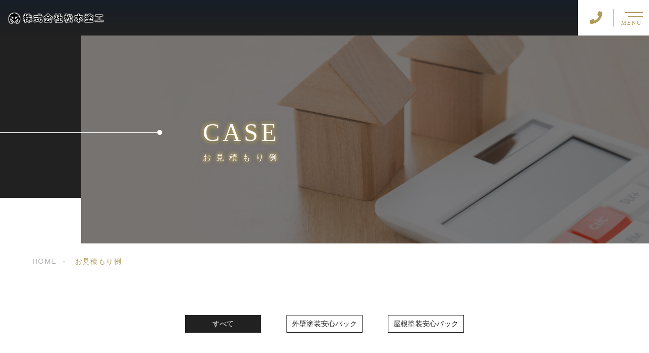

--- FILE ---
content_type: text/html; charset=UTF-8
request_url: https://matsumototokou.com/case/
body_size: 8061
content:
<!DOCTYPE html>
<html lang="ja">

<head prefix="og: http://ogp.me/ns# fb: http://ogp.me/ns/fb# article: http://ogp.me/ns/artcle#">

<meta charset="UTF-8">
<meta http-equiv="X-UA-Compatible" content="IE=edge">
<meta name="format-detection" content="telephone=no,address=no,email=no">
<meta name="viewport" content="width=device-width,initial-scale=1,user-scalable=no,viewport-fit=cover">


<title>お見積もり例 | 株式会社松本塗工</title>
<meta name="msapplication-TileColor" content="#feb300">
<meta name="theme-color" content="#ffffff">

<meta name='robots' content='max-image-preview:large' />

<!-- All In One SEO Pack 3.7.1[389,415] -->
<meta name="description"  content="「株式会社松本塗工」の塗替工事におけるお見積もりの一例をご紹介します。ドローンを用いた無料診断も実施し、高品質な屋根・外壁の塗装プランを提案します。" />

<meta name="keywords"  content="お見積もり,株式会社松本塗工" />

<script type="application/ld+json" class="aioseop-schema">{"@context":"https://schema.org","@graph":[{"@type":"Organization","@id":"https://matsumototokou.com/#organization","url":"https://matsumototokou.com/","name":"株式会社松本塗工","sameAs":[]},{"@type":"WebSite","@id":"https://matsumototokou.com/#website","url":"https://matsumototokou.com/","name":"株式会社松本塗工","publisher":{"@id":"https://matsumototokou.com/#organization"},"potentialAction":{"@type":"SearchAction","target":"https://matsumototokou.com/?s={search_term_string}","query-input":"required name=search_term_string"}},{"@type":"WebPage","@id":"https://matsumototokou.com/case/#webpage","url":"https://matsumototokou.com/case/","inLanguage":"ja","name":"お見積もり例","isPartOf":{"@id":"https://matsumototokou.com/#website"},"breadcrumb":{"@id":"https://matsumototokou.com/case/#breadcrumblist"},"description":"「株式会社松本塗工」の塗替工事におけるお見積もりの一例をご紹介します。ドローンを用いた無料診断も実施し、高品質な屋根・外壁の塗装プランを提案します。","datePublished":"2019-11-05T02:46:59+09:00","dateModified":"2021-11-15T07:29:14+09:00"},{"@type":"BreadcrumbList","@id":"https://matsumototokou.com/case/#breadcrumblist","itemListElement":[{"@type":"ListItem","position":1,"item":{"@type":"WebPage","@id":"https://matsumototokou.com/","url":"https://matsumototokou.com/","name":"埼玉県ふじみ野市の塗装会社 | 株式会社松本塗工"}},{"@type":"ListItem","position":2,"item":{"@type":"WebPage","@id":"https://matsumototokou.com/case/","url":"https://matsumototokou.com/case/","name":"お見積もり例"}}]}]}</script>
<link rel="canonical" href="https://matsumototokou.com/case/" />
<!-- All In One SEO Pack -->
<link rel='dns-prefetch' href='//static.addtoany.com' />
<link rel='dns-prefetch' href='//s.w.org' />
<script id='addtoany-core-js-before'>
window.a2a_config=window.a2a_config||{};a2a_config.callbacks=[];a2a_config.overlays=[];a2a_config.templates={};a2a_localize = {
	Share: "共有",
	Save: "ブックマーク",
	Subscribe: "購読",
	Email: "メール",
	Bookmark: "ブックマーク",
	ShowAll: "すべて表示する",
	ShowLess: "小さく表示する",
	FindServices: "サービスを探す",
	FindAnyServiceToAddTo: "追加するサービスを今すぐ探す",
	PoweredBy: "Powered by",
	ShareViaEmail: "メールでシェアする",
	SubscribeViaEmail: "メールで購読する",
	BookmarkInYourBrowser: "ブラウザにブックマーク",
	BookmarkInstructions: "このページをブックマークするには、 Ctrl+D または \u2318+D を押下。",
	AddToYourFavorites: "お気に入りに追加",
	SendFromWebOrProgram: "任意のメールアドレスまたはメールプログラムから送信",
	EmailProgram: "メールプログラム",
	More: "詳細&#8230;",
	ThanksForSharing: "共有ありがとうございます !",
	ThanksForFollowing: "フォローありがとうございます !"
};
</script>
<script async src='https://static.addtoany.com/menu/page.js' id='addtoany-core-js'></script>
<script src='https://matsumototokou.com/wp-content/themes/sg092a/js/jquery-3.4.1.min.js?ver=3.4.1' id='jquery-js'></script>
<script async src='https://matsumototokou.com/wp-content/plugins/add-to-any/addtoany.min.js?ver=1.1' id='addtoany-jquery-js'></script>
<link rel="https://api.w.org/" href="https://matsumototokou.com/wp-json/" /><link rel="alternate" type="application/json" href="https://matsumototokou.com/wp-json/wp/v2/pages/12" /><link rel="alternate" type="application/json+oembed" href="https://matsumototokou.com/wp-json/oembed/1.0/embed?url=https%3A%2F%2Fmatsumototokou.com%2Fcase%2F" />
<link rel="alternate" type="text/xml+oembed" href="https://matsumototokou.com/wp-json/oembed/1.0/embed?url=https%3A%2F%2Fmatsumototokou.com%2Fcase%2F&#038;format=xml" />

<link rel="icon" href="https://matsumototokou.com/wp-content/themes/sg092a/img/favicon/favicon.ico" type="image/x-icon">
<link rel="apple-touch-icon" href="https://matsumototokou.com/wp-content/themes/sg092a/img/favicon/apple-touch-icon.png" sizes="180x180">

<style>@charset "UTF-8";/*----------------------------------------Variables----------------------------------------*//*# Color *//* $black-natural: #000; *//* $black: #454545; *//* $black: #454545; *//* $white: $white; *//* $glay: #777; *//* $gray-dull: #999; *//* $gray-black: #212121; *//* $gray-dark: #444; *//* $gray-pale: #ededed; *//* $gray-light: #aeaeae; *//* $primary: #feb300; *//* $primary-dark: #0e1b2d; *//* $primary-white: #f1e8d2; *//* $primary-black: #f4dda8; *//* $red: #e60012; *//* $orange: #ff7200; *//* $yellow-gray: #b09a57;*//* $white-gray: #f5f5f5; *//* $white-gray2: #f9f9f9; *//* $brown: #3f3a39; *//* $brown-dark: #201108; *//* $breadcrumbs: #f9f9f9; *//* $color-copyright: #454545; *//* $color-input: #f8f8f8; *//* $blue_dark: #0f1027; *//*# Border *//* $color-border: #ddd; *//* $color-border-black: #111; *//* $color-border-gray: #555; *//* $color-border-table: #e5e5e5; *//*# ScrollBar *//* $color-track: #f1f1f1; *//* $color-thumb: #c1c1c1; *//*# Shadow *//* $shadow: rgba(#777, .1); *//* $shadow-hover: rgba(#777, .3); *//*# Hover *//* $opacity: .7; *//*# Font Family *//* $font: "游ゴシック体", YuGothic, "游ゴシック Medium", "Yu Gothic Medium", "游ゴシック", "Yu Gothic", "Hiragino Kaku Gothic ProN", "Hiragino Kaku Gothic Pro", "メイリオ", "Meiryo", sans-serif; *//* $font-en: "Lato", "Noto Sans JP", Arial, Helvetica, sans-serif; *//* $font-cn: "Microsoft Yahei", "PingHei"; *//* $font-kr: "Malgun Gothic", "Yoon Gothic"; *//*# Font Weight *//* $light: 300; *//* $regular:400; *//* $medium: 500; *//* $bold: 900; *//*# Width *//* $max-width: 1600px; *//* $outer-width: 1440px; *//* $content-width: 1000px; *//* $subpage-content-width: 1280px; *//* $min-width: 960px; *//*# Easing *//* $ease: cubic-bezier(.19, 1, .22, 1); *//**//*----------------------------------------reset----------------------------------------*/html, body, div, span, applet, object, iframe, h1, h2, h3, h4, h5, h6, p, blockquote, pre, a, abbr, acronym, address, big, cite, code, del, dfn, em, img, ins, kbd, q, s, samp, small, strike, strong, sub, sup, tt, var, b, u, i, center, dl, dt, dd, ol, ul, li, fieldset, form, label, legend, table, caption, tbody, tfoot, thead, tr, th, td, article, aside, canvas, details, embed, figure, figcaption, footer, header, hgroup, menu, nav, output, ruby, section, summary, time, mark, audio, video {margin: 0;padding: 0;border: 0;font: inherit;font-size: 100%;vertical-align: baseline;}article, aside, details, figcaption, figure, footer, header, hgroup, menu, nav, section {display: block;}body {line-height: 1;}ol, ul {list-style: none;}blockquote, q {quotes: none;}blockquote:before, blockquote:after, q:before, q:after {content: "";content: none;}table {border-spacing: 0;border-collapse: collapse;}/*----------------------------------------class----------------------------------------*/.clearfix {*zoom: 1;}.clearfix:after {display: table;clear: both;content: "";}.f_cc {-webkit-box-pack: justify;justify-content: center;-webkit-box-align: center;align-items: center;}.f_box, .f_cc {display: -webkit-box;display: flex;}.f_item {-webkit-box-flex: 1;flex: 1 0 auto;}.f_h_start {-webkit-box-pack: start;justify-content: flex-start;}.f_h_center, .f_h_start {-ms-flex-pack: justify;-webkit-box-pack: justify;}.f_h_center {-webkit-box-pack: center;justify-content: center;}.f_h_end {-webkit-box-pack: end;justify-content: flex-end;}.f_h_end, .f_h_sb {-ms-flex-pack: justify;-webkit-box-pack: justify;}.f_h_sb {-webkit-box-pack: justify;justify-content: space-between;}.f_h_sa {-webkit-box-pack: justify;justify-content: space-around;}.f_wrap {-webkit-box-lines: multiple;flex-wrap: wrap;}.f_column {flex-direction: column;-webkit-box-direction: column;}.f_start {-webkit-box-align: start;align-items: flex-start;}.f_end {-webkit-box-align: end;align-items: flex-end;}.f_center {-webkit-box-align: center;align-items: center;}.f_baseline {-webkit-box-align: baseline;align-items: baseline;}.f_stretch {-webkit-box-align: stretch;align-items: stretch;}.alignR {text-align: right;}.alignL {text-align: left;}.alignC {text-align: center;}button {border: none;outline: none;background: none;-webkit-appearance: none;-moz-appearance: none;appearance: none;}/*@mixin is-tablet-small() {@media screen and (max-width: $breakpoint-tablet) {@content;}}*//* IEハック用mixin *//*----------------------------------------Extend----------------------------------------*/@-webkit-keyframes c-btn-enter {0% {-webkit-transform: translateX(-100%);transform: translateX(-100%);}100% {-webkit-transform: translateX(0);transform: translateX(0);}}@keyframes c-btn-enter {0% {-webkit-transform: translateX(-100%);transform: translateX(-100%);}100% {-webkit-transform: translateX(0);transform: translateX(0);}}@-webkit-keyframes c-btn-leave {0% {-webkit-transform: translateX(0);transform: translateX(0);}100% {-webkit-transform: translateX(100%);transform: translateX(100%);}}@keyframes c-btn-leave {0% {-webkit-transform: translateX(0);transform: translateX(0);}100% {-webkit-transform: translateX(100%);transform: translateX(100%);}}@-webkit-keyframes c-cnt-enter {0% {opacity: 0;-webkit-transform: translateX(-10%);transform: translateX(-10%);}100% {opacity: 1;-webkit-transform: translateX(0);transform: translateX(0);}}@keyframes c-cnt-enter {0% {opacity: 0;-webkit-transform: translateX(-10%);transform: translateX(-10%);}100% {opacity: 1;-webkit-transform: translateX(0);transform: translateX(0);}}@-webkit-keyframes c-cnt-leave {0% {opacity: 1;-webkit-transform: translateX(0);transform: translateX(0);}100% {opacity: 0;-webkit-transform: translateX(0);transform: translateX(0);}}@keyframes c-cnt-leave {0% {opacity: 1;-webkit-transform: translateX(0);transform: translateX(0);}100% {opacity: 0;-webkit-transform: translateX(0);transform: translateX(0);}}/*----------------------------------------Keyframes----------------------------------------*/@-webkit-keyframes fadeIn {0% {opacity: 0;}100% {opacity: 1;}}@keyframes fadeIn {0% {opacity: 0;}100% {opacity: 1;}}@-webkit-keyframes verticalFloat {0% {-webkit-transform: translateY(5px);transform: translateY(5px);}100% {-webkit-transform: translateY(0);transform: translateY(0);}}@keyframes verticalFloat {0% {-webkit-transform: translateY(5px);transform: translateY(5px);}100% {-webkit-transform: translateY(0);transform: translateY(0);}}/*----------------------------------------l-loader----------------------------------------*/body[data-status="loading"] * {-webkit-transition-duration: 0s !important;transition-duration: 0s !important;-webkit-animation-duration: 0s !important;animation-duration: 0s !important;}body[data-status="loading"] .l-loader {pointer-events: auto;opacity: 1;}.l-loader {position: fixed;z-index: 50;top: 0;right: 0;bottom: 0;left: 0;background: #fff;pointer-events: none;opacity: 0;-webkit-transition: opacity 1s cubic-bezier(0.19, 1, 0.22, 1);transition: opacity 1s cubic-bezier(0.19, 1, 0.22, 1);}.l-loader-img {position: absolute;z-index: 999999;top: 50%;left: 50%;font-size: 0;-webkit-transform: translate(-50%, -50%);transform: translate(-50%, -50%);}/*# sourceMappingURL=maps/preload.css.map */</style><script src="https://cdnjs.cloudflare.com/ajax/libs/layzr.js/2.2.2/layzr.min.js"></script>
<script src="https://cdn.jsdelivr.net/npm/lazysizes@5.2.0/plugins/unveilhooks/ls.unveilhooks.min.js"></script>
<script src="https://matsumototokou.com/wp-content/themes/sg092a/js/jquery-3.4.1.min.js?update=20210827005635"></script>
<link rel="dns-prefetch" href="//fonts.googleapis.com">

</head>

<body class="page-template page-template-page-case page-template-page-case-php page page-id-12" data-status="loading">

<div class="l-loader">
  <div class="l-loader-img">
    <svg width="60" height="60" viewBox="0 0 38 38" xmlns="http://www.w3.org/2000/svg">
      <defs>
        <linearGradient x1="8.042%" y1="0%" x2="65.682%" y2="23.865%" id="a">
          <stop stop-color="#000000" stop-opacity="0" offset="0%"/>
          <stop stop-color="#000000" stop-opacity=".631" offset="63.146%"/>
          <stop stop-color="#000000" offset="100%"/>
        </linearGradient>
      </defs>
      <g fill="none" fill-rule="evenodd">
        <g transform="translate(1 1)">
          <path d="M36 18c0-9.94-8.06-18-18-18" id="Oval-2" stroke="url(#a)" stroke-width="2">
            <animateTransform
              attributeName="transform"
              type="rotate"
              from="0 18 18"
              to="360 18 18"
              dur=".6s"
              repeatCount="indefinite" />
          </path>
          <circle fill="#000000" cx="36" cy="18" r="1">
            <animateTransform
              attributeName="transform"
              type="rotate"
              from="0 18 18"
              to="360 18 18"
              dur=".6s"
              repeatCount="indefinite" />
          </circle>
        </g>
      </g>
    </svg>
  </div>
</div><!-- /.l-loader -->

  <header class="js-header l-header">

    <div class="p-header">

              <p class="p-header-logo">
          <a class="p-header-logo-link" href="https://matsumototokou.com/">
            <img src="https://matsumototokou.com/wp-content/themes/sg092a/img/common/space.gif" data-layzr="https://matsumototokou.com/wp-content/uploads/2021/11/logo-5.png" alt="株式会社松本塗工" class="p-header-logo-img">
          </a>
        </p>
      
      <div class="p-header-nav">
        <ul class="p-header-nav-list">

          
          <li class="p-header-nav-item">
            <a href="https://matsumototokou.com/" target="_self" class="p-header-nav-link">Home</a>
          </li>
          
          
          <li class="p-header-nav-item">
            <a href="https://matsumototokou.com/about/" target="_self" class="p-header-nav-link">当社について</a>
          </li>
          
          
          <li class="p-header-nav-item">
            <a href="https://matsumototokou.com/service/" target="_self" class="p-header-nav-link">サービス紹介</a>
          </li>
          
          
          <li class="p-header-nav-item">
            <a href="https://matsumototokou.com/case/" target="_self" class="p-header-nav-link is-current">お見積もり例</a>
          </li>
          
          
          <li class="p-header-nav-item">
            <a href="https://matsumototokou.com/profile/" target="_self" class="p-header-nav-link">代表紹介</a>
          </li>
          
          
          <li class="p-header-nav-item">
            <a href="https://matsumototokou.com/faq/" target="_self" class="p-header-nav-link">よくあるご質問</a>
          </li>
          
          
          <li class="p-header-nav-item">
            <a href="https://matsumototokou.com/flow/" target="_self" class="p-header-nav-link">施工の流れ</a>
          </li>
          
          
          <li class="p-header-nav-item">
            <a href="https://matsumototokou.com/access/" target="_self" class="p-header-nav-link">アクセス</a>
          </li>
          
          
          <li class="p-header-nav-item">
            <a href="https://matsumototokou.com/blog/" target="_self" class="p-header-nav-link">ブログ</a>
          </li>
          
          
          <li class="p-header-nav-item">
            <a href="https://matsumototokou.com/contact/" target="_self" class="p-header-nav-link">お問い合わせ</a>
          </li>
          
                  </ul>
      </div>
      
      
              
        <div class="p-header-tel">
          <div class="p-header-tel-inner">
                          <p class="p-header-tel-num">0120-540-438</p>
            
                          <p class="p-header-tel-txt">【営業時間】9:00～18:00</p>
                      </div>
        </div>

          
            <button class="p-header-tel-sp" type="button">
              <a href="tel:0120-540-438" class="p-header-tel-sp-icon"><i class="fas fa-phone"></i></a>
            </button>

          
                
        <div class="p-header-contact">
          <a href="https://matsumototokou.com/contact/" target="_self" class="p-header-contact-link">
            <p class="p-header-contact-icon"><i class="far fa-envelope"></i></p>
                          <p class="p-header-contact-txt">CONTACT</p>
                      </a>
        </div>
      
      <button class="p-burger-icon js-menu-toggle" type="button">
        <span class="p-burger-icon-line"></span>
        <span class="p-burger-icon-line"></span>
        <span class="p-burger-icon-txt">MENU</span>
      </button>

    </div><!-- /.globalHeader -->

  </header><!-- /.l-header -->

  <div class="js-body-wrapper">
<main class="l-main">
  <header class="c-page-headline">
  <div class="c-page-headline-container">

          <h1 class="c-page-headline-ttl">
        <span class="c-page-headline-ttl-main"><span class="js-animate">CASE</span></span>
        <span class="c-page-headline-ttl-sub"><span class="js-animate">お見積もり例</span></span>
      </h1>
    
    <div class="c-page-headline-bg js-animate js-animate-fade-in" style="background-image:url(https://matsumototokou.com/wp-content/uploads/2021/11/case_kv-1.jpg);"></div>

    <div class="c-page-headline-bg-mobile js-animate js-animate-fade-in" style="background-image:url(https://matsumototokou.com/wp-content/uploads/2021/11/case_kvsp-1.jpg);"></div>
  </div>
</header>

  
  <nav class="c-breadcrumbs js-animate">
    <ol itemscope itemtype="http://schema.org/BreadcrumbList" class="c-breadcrumbs-items">
          <li itemprop="itemListElement" itemscope itemtype="http://schema.org/ListItem" class="c-breadcrumbs-item"><a itemprop="item" href="https://matsumototokou.com/" class="c-breadcrumbs-link"><span itemprop="name">HOME</span></a><meta itemprop="position" content="1" /></li>
          <li itemprop="itemListElement" itemscope itemtype="http://schema.org/ListItem" class="c-breadcrumbs-item"><a itemprop="item" href="javascript:void(0);" class="c-breadcrumbs-link is-link-none"><span itemprop="name">お見積もり例</span></a><meta itemprop="position" content="2" /></li>
        </ol>
  </nav>

    <article class="l-subpage">

    <section class="p-section">

      <div class="p-case-categories js-animate js-animate-fly-in-bottom">
        <ul class="p-case-categories-list">
          <li class="p-case-categories-list-item">
            <a href="https://matsumototokou.com/case/" class="p-case-categories-list-item-link is-current">
              <span class="p-case-categories-list-item-link-ja">すべて</span>
            </a>
          </li>
                      <li class="p-case-categories-list-item">
              <a href="https://matsumototokou.com/case_category/%e5%a4%96%e5%a3%81%e5%a1%97%e8%a3%85%e5%ae%89%e5%bf%83%e3%83%91%e3%83%83%e3%82%af/" class="p-case-categories-list-item-link">
                <span class="p-case-categories-list-item-link-ja">外壁塗装安心パック</span>
              </a>
            </li>
                      <li class="p-case-categories-list-item">
              <a href="https://matsumototokou.com/case_category/%e5%b1%8b%e6%a0%b9%e5%a1%97%e8%a3%85%e5%ae%89%e5%bf%83%e3%83%91%e3%83%83%e3%82%af/" class="p-case-categories-list-item-link">
                <span class="p-case-categories-list-item-link-ja">屋根塗装安心パック</span>
              </a>
            </li>
                  </ul>
      </div>

      
      <div class="p-case-container">

        
<article class="p-case-list-item">

  <a class="p-case-list-link" href="https://matsumototokou.com/case_post/%e5%a1%97%e6%9b%bf%e5%b7%a5%e4%ba%8b%ef%bc%88k-i%e6%a7%98%ef%bc%89/">
    <div class="p-case-list-item-container">

      <figure class="p-case-list-figure">
        <img src="https://matsumototokou.com/wp-content/themes/sg092a/img/common/space.gif" data-layzr="https://matsumototokou.com/wp-content/uploads/2020/04/jirei02-1.jpg" alt="塗替工事（K.I様）" class="p-case-list-img is-display-none">
        <span class="p-case-list-bg" style="background-image: url(https://matsumototokou.com/wp-content/uploads/2020/04/jirei02-1.jpg);"></span>
      </figure>

      <div class="p-case-list-txt">
        <div class="p-case-list-cat-div">
                <p class="p-case-list-cat">外壁塗装安心パック</p>
                <p class="p-case-list-cat">屋根塗装安心パック</p>
                </div>
        <h4 class="p-case-list-ttl" title="塗替工事（K.I様）">塗替工事（K.I様）</h4>
          <p class="p-case-list-desc">塗替工事におけるお見積もりの一例をご紹介しております。ぜひ参考にしてください。<br />
<br />
<span style="font-size:90%">※お見積もりはドローン（天候や状況） によって随時変動しますので、詳しい内容はお気軽にご相談ください。</span></p>
        <p class="c-btn p-case-list-btn">
          <span class="c-btn-link">
            <span class="c-btn-txt">詳細はこちら</span>
          </span>
        </p>
      </div>

    </div>
    
  </a><!-- /.p-case-list-link -->

</article>
<!-- /.p-case-list-item-->

<article class="p-case-list-item">

  <a class="p-case-list-link" href="https://matsumototokou.com/case_post/%e5%a1%97%e8%a3%85%e5%b7%a5%e4%ba%8b%ef%bc%88t-s%e6%a7%98%ef%bc%89/">
    <div class="p-case-list-item-container">

      <figure class="p-case-list-figure">
        <img src="https://matsumototokou.com/wp-content/themes/sg092a/img/common/space.gif" data-layzr="https://matsumototokou.com/wp-content/uploads/2020/04/jirei01.jpg" alt="塗替工事（T.S様）" class="p-case-list-img is-display-none">
        <span class="p-case-list-bg" style="background-image: url(https://matsumototokou.com/wp-content/uploads/2020/04/jirei01.jpg);"></span>
      </figure>

      <div class="p-case-list-txt">
        <div class="p-case-list-cat-div">
                <p class="p-case-list-cat">外壁塗装安心パック</p>
                <p class="p-case-list-cat">屋根塗装安心パック</p>
                </div>
        <h4 class="p-case-list-ttl" title="塗替工事（T.S様）">塗替工事（T.S様）</h4>
          <p class="p-case-list-desc">塗替工事におけるお見積もりの一例をご紹介しております。ぜひ参考にしてください。<br />
<br />
<span style="font-size:90%">※お見積もりはドローン（天候や状況） によって随時変動しますので、詳しい内容はお気軽にご相談ください。</span></p>
        <p class="c-btn p-case-list-btn">
          <span class="c-btn-link">
            <span class="c-btn-txt">詳細はこちら</span>
          </span>
        </p>
      </div>

    </div>
    
  </a><!-- /.p-case-list-link -->

</article>
<!-- /.p-case-list-item-->

      </div>

      
    </section><!-- /.p-case-article -->

    
  </article><!-- /.l-subpage -->
</main><!-- /.l-main -->

<div class="c-cta is-subpage">
      <div class="c-cta-wrap">

                
          <h3 class="c-cta-ttl">

                          <div class="c-cta-ttl-en">CONTACT</div>
                        
                          <div class="c-cta-ttl-ja">お問い合わせ</div>
                      
          </h3>
        
        
        
                  <div class="c-cta-txt">
            <p>株式会社松本塗工へのご質問・ご依頼は<br />
以下のフォームよりお問い合わせください。</p>
          </div>
        
        
        
                  <ul class="c-cta-box">

          
            <li class="c-cta-box-item">
              <a href="https://matsumototokou.com/contact/" target="_self" class="c-cta-box-link -mail">
                
                                  <p class="c-cta-box-txt">メールでのお問い合わせ</p>
                
                                  <div class="c-cta-box-btn-wrap">
                    <div class="c-cta-box-btn -mail"><span class="c-cta-box-btn-txt">お問い合わせフォーム</span></div>
                  </div>
                                
              </a>
            </li>
          
            <li class="c-cta-box-item">
              <a href="tel:0120-540-438" target="_self" class="c-cta-box-link -tel">
                
                                  <p class="c-cta-box-txt">お電話でのお問い合わせ</p>
                
                                  <div class="c-cta-box-btn-wrap">
                    <div class="c-cta-box-btn -tel"><span class="c-cta-box-btn-txt">0120-540-438</span></div>
                  </div>
                                
              </a>
            </li>
          
        </ul>
        
      </div>
    </div>

  <footer class="l-footer">

    <div class="p-footer">

      <div class="p-footer-info">
        <div class="p-footer-logo">
          <a class="p-footer-logo-link" href="https://matsumototokou.com/">
            <img src="https://matsumototokou.com/wp-content/themes/sg092a/img/common/space.gif" data-layzr="https://matsumototokou.com/wp-content/uploads/2021/11/logo-5.png" alt="株式会社松本塗工" class="p-footer-logo-img">
          </a>
        </div>

        
          <address class="p-footer-address">
            <p>〒356-0058<br />
埼玉県ふじみ野市大井中央3-1-9</p>
          </address>
              </div>

      <ul class="p-footer-nav">

      
        <li class="p-footer-nav-item">
          <a href="https://matsumototokou.com/" target="_self" class="p-footer-nav-link">Home</a>
        </li>
        
        
        <li class="p-footer-nav-item">
          <a href="https://matsumototokou.com/about/" target="_self" class="p-footer-nav-link">当社について</a>
        </li>
        
        
        <li class="p-footer-nav-item">
          <a href="https://matsumototokou.com/service/" target="_self" class="p-footer-nav-link">サービス紹介</a>
        </li>
        
        
        <li class="p-footer-nav-item">
          <a href="https://matsumototokou.com/case/" target="_self" class="p-footer-nav-link is-current">お見積もり例</a>
        </li>
        
        
        <li class="p-footer-nav-item">
          <a href="https://matsumototokou.com/profile/" target="_self" class="p-footer-nav-link">代表紹介</a>
        </li>
        
        
        <li class="p-footer-nav-item">
          <a href="https://matsumototokou.com/faq/" target="_self" class="p-footer-nav-link">よくあるご質問</a>
        </li>
        
        
        <li class="p-footer-nav-item">
          <a href="https://matsumototokou.com/flow/" target="_self" class="p-footer-nav-link">施工の流れ</a>
        </li>
        
        
        <li class="p-footer-nav-item">
          <a href="https://matsumototokou.com/access/" target="_self" class="p-footer-nav-link">アクセス</a>
        </li>
        
        
        <li class="p-footer-nav-item">
          <a href="https://matsumototokou.com/blog/" target="_self" class="p-footer-nav-link">ブログ</a>
        </li>
        
        
        <li class="p-footer-nav-item">
          <a href="https://matsumototokou.com/contact/" target="_self" class="p-footer-nav-link">お問い合わせ</a>
        </li>
        
              </ul>

      
  <div class="p-footer-banner">
    <ul class="p-footer-banner-container">

    
      <li class="p-footer-banner-item">
        <a href="javascript:void(0);" target="_blank" rel="nofollow noopener" class="p-footer-banner-link is-link-none">
                  <figure class="p-footer-banner-figure">
            <img src="https://matsumototokou.com/wp-content/themes/sg092a/img/common/space.gif" data-layzr="" alt="" class="p-footer-banner-img">
          </figure>
                </a>
      </li>
      <li class="p-footer-banner-item is-text">随時塗装工募集<br>興味のある方は
    <a href="https://matsumototokou.itszai.jp/?post_type=post_recruit&amp;p=42&amp;pv=true&amp;token=KJCTv3OZoraRThUWLb9gYCtCTdw9sqbq" target="_blank" rel="nofollow noopener" class="p-footer-banner-link">こちら</a>をご覧ください
      </li>
        </ul>
  </div>

      <small class="p-footer-copy" lang="en">© 2018-2021 株式会社松本塗工</small>


    </div>

  </footer>

</div><!-- /#js-body-wrapper -->

<div class="js-pagetop p-pagetop"><button id="js-pagetop-btn" class="p-pagetop-btn" type="button"></button></div>

<aside id="js-sp-menu" class="p-sp-menu js-hide">
  <div class="p-sp-menu-bg-color"></div>
  <div class="p-sp-menu-bg-img">
    <a href="https://matsumototokou.com/" class="p-sp-menu-bg-img-logo"><img src="https://matsumototokou.com/wp-content/themes/sg092a/img/common/space.gif" data-layzr="https://matsumototokou.com/wp-content/uploads/2021/11/logo-5.png" alt="" class="p-sp-menu-bg-img-logo-img"></a>
  </div>
  <button class="p-sp-menu-btn js-menu-toggle" type="button">
    <span class="p-sp-menu-btn-line"></span>
    <span class="p-sp-menu-btn-line"></span>
  </button>

  <nav class="p-sp-menu-container">

    <div class="p-sp-menu-inner">

              <ul class="p-sp-menu-items">
      
            <li class="p-sp-menu-item">
              <a href="https://matsumototokou.com/" class="p-sp-menu-link js-menu-toggle u-nothover" target="_self">
                Home              </a>
            </li>

        
            <li class="p-sp-menu-item">
              <a href="https://matsumototokou.com/about/" class="p-sp-menu-link js-menu-toggle u-nothover" target="_self">
                当社について              </a>
            </li>

        
            <li class="p-sp-menu-item">
              <a href="https://matsumototokou.com/service/" class="p-sp-menu-link js-menu-toggle u-nothover" target="_self">
                サービス紹介              </a>
            </li>

        
            <li class="p-sp-menu-item">
              <a href="https://matsumototokou.com/case/" class="p-sp-menu-link js-menu-toggle u-nothover is-current" target="_self">
                お見積もり例              </a>
            </li>

        
            <li class="p-sp-menu-item">
              <a href="https://matsumototokou.com/profile/" class="p-sp-menu-link js-menu-toggle u-nothover" target="_self">
                代表紹介              </a>
            </li>

        
            <li class="p-sp-menu-item">
              <a href="https://matsumototokou.com/faq/" class="p-sp-menu-link js-menu-toggle u-nothover" target="_self">
                よくあるご質問              </a>
            </li>

        
            <li class="p-sp-menu-item">
              <a href="https://matsumototokou.com/flow/" class="p-sp-menu-link js-menu-toggle u-nothover" target="_self">
                施工の流れ              </a>
            </li>

        
            <li class="p-sp-menu-item">
              <a href="https://matsumototokou.com/access/" class="p-sp-menu-link js-menu-toggle u-nothover" target="_self">
                アクセス              </a>
            </li>

        
            <li class="p-sp-menu-item">
              <a href="https://matsumototokou.com/blog/" class="p-sp-menu-link js-menu-toggle u-nothover" target="_self">
                ブログ              </a>
            </li>

        
            <li class="p-sp-menu-item">
              <a href="https://matsumototokou.com/contact/" class="p-sp-menu-link js-menu-toggle u-nothover" target="_self">
                お問い合わせ              </a>
            </li>

        
        </ul><!-- /.spMenu__items -->
      
          
    </div><!-- /.spMenu__inner -->

  </nav><!-- /.sp-menu__container -->

</aside><!-- /.sp-menu -->

<script src="https://matsumototokou.com/wp-content/themes/sg092a/js/lib.min.js?update=20210827005635"></script><script src="https://matsumototokou.com/wp-content/themes/sg092a/js/main.js?update=20210827005635"></script>
<link rel="stylesheet" href="https://matsumototokou.com/wp-content/themes/sg092a/css/layout.css?update=20211217082832">
<link rel='stylesheet'   href='https://matsumototokou.com/wp-includes/css/dist/block-library/style.min.css?ver=5.8.12' media='all'>
<link rel='stylesheet'   href='https://matsumototokou.com/wp-includes/css/dist/block-library/theme.min.css?ver=5.8.12' media='all'>
<link rel='stylesheet'   href='https://matsumototokou.com/wp-content/plugins/add-to-any/addtoany.min.css?ver=1.15' media='all'>
<script src='https://matsumototokou.com/wp-includes/js/wp-embed.min.js?ver=5.8.12' id='wp-embed-js'></script>

</body>

</html>


--- FILE ---
content_type: text/css
request_url: https://matsumototokou.com/wp-content/themes/sg092a/css/layout.css?update=20211217082832
body_size: 40475
content:
@charset "UTF-8";
/*----------------------------------------
Variables
----------------------------------------*/
/*
# Color */
/* $black-natural: #000; */
/* $black: #454545; */
/* $black: #454545; */
/* $white: $white; */
/* $glay: #777; */
/* $gray-dull: #999; */
/* $gray-black: #212121; */
/* $gray-dark: #444; */
/* $gray-pale: #ededed; */
/* $gray-light: #aeaeae; */
/* $primary: #feb300; */
/* $primary-dark: #0e1b2d; */
/* $primary-white: #f1e8d2; */
/* $primary-black: #f4dda8; */
/* $red: #e60012; */
/* $orange: #ff7200; */
/* $yellow-gray: #b09a57;*/
/* $white-gray: #f5f5f5; */
/* $white-gray2: #f9f9f9; */
/* $brown: #3f3a39; */
/* $brown-dark: #201108; */
/* $breadcrumbs: #f9f9f9; */
/* $color-copyright: #454545; */
/* $color-input: #f8f8f8; */
/* $blue_dark: #0f1027; */
/*
# Border */
/* $color-border: #ddd; */
/* $color-border-black: #111; */
/* $color-border-gray: #555; */
/* $color-border-table: #e5e5e5; */
/*
# ScrollBar */
/* $color-track: #f1f1f1; */
/* $color-thumb: #c1c1c1; */
/*
# Shadow */
/* $shadow: rgba(#777, .1); */
/* $shadow-hover: rgba(#777, .3); */
/*
# Hover */
/* $opacity: .7; */
/*
# Font Family */
/* $font: "游ゴシック体", YuGothic, "游ゴシック Medium", "Yu Gothic Medium", "游ゴシック", "Yu Gothic", "Hiragino Kaku Gothic ProN", "Hiragino Kaku Gothic Pro", "メイリオ", "Meiryo", sans-serif; */
/* $font-en: "Lato","游ゴシック体", YuGothic, "游ゴシック Medium", "Yu Gothic Medium", "游ゴシック", "Yu Gothic", "Hiragino Kaku Gothic ProN", "Hiragino Kaku Gothic Pro", "メイリオ", "Meiryo", sans-serif; */
/* $font-cn: "Microsoft Yahei", "PingHei"; */
/* $font-kr: "Malgun Gothic", "Yoon Gothic"; */
/*
# Font Weight */
/* $light: 300; */
/* $regular:400; */
/* $medium: 500; */
/* $bold: 900; */
/*
# Width */
/* $max-width: 1600px; */
/* $outer-width: 1440px; */
/* $content-width: 1000px; */
/* $subpage-content-width: 1280px; */
/* $min-width: 960px; */
/*
# Easing */
/* $ease: cubic-bezier(.19, 1, .22, 1); */
/*
*/
/*
@mixin is-tablet-small() {
  @media screen and (max-width: $breakpoint-tablet) {
    @content;
  }
}
*/
/* IEハック用mixin */
/*----------------------------------------
Extend
----------------------------------------*/
.p-sp-menu-cta-link, .c-pager-btn:not(.is-current):not(.u-svg) {
  position: relative;
  overflow: hidden;
  -webkit-transition: color cubic-bezier(0.19, 1, 0.22, 1) 0.6s;
  transition: color cubic-bezier(0.19, 1, 0.22, 1) 0.6s;
}
@media screen and (min-width: 1025px) {
  .p-sp-menu-cta-link:hover, .c-pager-btn:hover:not(.is-current):not(.u-svg) {
    color: #fff;
  }
  .p-sp-menu-cta-link:hover::before, .c-pager-btn:not(.u-svg):not(.is-current):hover::before {
    -webkit-animation: c-btn-enter 0.6s cubic-bezier(0.19, 1, 0.22, 1) 1;
            animation: c-btn-enter 0.6s cubic-bezier(0.19, 1, 0.22, 1) 1;
    -webkit-animation-fill-mode: forwards;
            animation-fill-mode: forwards;
  }
}
.p-sp-menu-cta-link::before, .c-pager-btn:not(.u-svg):not(.is-current)::before {
  position: absolute;
  z-index: 0;
  top: 0;
  right: 0;
  bottom: 0;
  left: 0;
  display: block;
  background: #3f3a39;
  content: "";
  -webkit-transform: translateX(-100%);
          transform: translateX(-100%);
  -webkit-animation: c-btn-leave 0.6s cubic-bezier(0.19, 1, 0.22, 1);
          animation: c-btn-leave 0.6s cubic-bezier(0.19, 1, 0.22, 1);
  -webkit-animation-fill-mode: forwards;
          animation-fill-mode: forwards;
}
@media screen and (max-width: 1024px) {
  .p-sp-menu-cta-link::before, .c-pager-btn:not(.u-svg):not(.is-current)::before {
    display: none;
  }
}
@-webkit-keyframes c-btn-enter {
  0% {
    -webkit-transform: translateX(-100%);
            transform: translateX(-100%);
  }
  100% {
    -webkit-transform: translateX(0);
            transform: translateX(0);
  }
}
@keyframes c-btn-enter {
  0% {
    -webkit-transform: translateX(-100%);
            transform: translateX(-100%);
  }
  100% {
    -webkit-transform: translateX(0);
            transform: translateX(0);
  }
}
@-webkit-keyframes c-btn-leave {
  0% {
    -webkit-transform: translateX(0);
            transform: translateX(0);
  }
  100% {
    -webkit-transform: translateX(100%);
            transform: translateX(100%);
  }
}
@keyframes c-btn-leave {
  0% {
    -webkit-transform: translateX(0);
            transform: translateX(0);
  }
  100% {
    -webkit-transform: translateX(100%);
            transform: translateX(100%);
  }
}
@-webkit-keyframes c-cnt-enter {
  0% {
    opacity: 0;
    -webkit-transform: translateX(-10%);
            transform: translateX(-10%);
  }
  100% {
    opacity: 1;
    -webkit-transform: translateX(0);
            transform: translateX(0);
  }
}
@keyframes c-cnt-enter {
  0% {
    opacity: 0;
    -webkit-transform: translateX(-10%);
            transform: translateX(-10%);
  }
  100% {
    opacity: 1;
    -webkit-transform: translateX(0);
            transform: translateX(0);
  }
}
@-webkit-keyframes c-cnt-leave {
  0% {
    opacity: 1;
    -webkit-transform: translateX(0);
            transform: translateX(0);
  }
  100% {
    opacity: 0;
    -webkit-transform: translateX(0);
            transform: translateX(0);
  }
}
@keyframes c-cnt-leave {
  0% {
    opacity: 1;
    -webkit-transform: translateX(0);
            transform: translateX(0);
  }
  100% {
    opacity: 0;
    -webkit-transform: translateX(0);
            transform: translateX(0);
  }
}
.p-header-nav-link, .c-breadcrumbs-link:not(.is-link-none) {
  position: relative;
}
@media screen and (min-width: 1025px) {
  .p-header-nav-link:hover::after, .c-breadcrumbs-link:not(.is-link-none):hover::after {
    -webkit-transform: scaleX(1);
            transform: scaleX(1);
    -webkit-transform-origin: left;
            transform-origin: left;
  }
}
.p-header-nav-link::after, .c-breadcrumbs-link:not(.is-link-none)::after {
  position: absolute;
  bottom: -10px;
  left: 0;
  width: 100%;
  height: 1px;
  background: #4d6f8b;
  content: "";
  -webkit-transition: -webkit-transform .3s ease;
  transition: -webkit-transform .3s ease;
  transition: transform .3s ease;
  transition: transform .3s ease, -webkit-transform .3s ease;
  -webkit-transform: scaleX(0);
          transform: scaleX(0);
  -webkit-transform-origin: right;
          transform-origin: right;
}
.p-sp-menu-link-ext::after, .c-kv-bnr-txt::after,
.c-entry-btn-txt::after, .c-form .c-btn-body::after, .c-pager-btn.is-next::after, .c-pager-btn.is-prev::after {
  position: absolute;
  top: 50%;
  right: 20px;
  display: block;
  width: 60px;
  height: 60px;
  margin-top: -30px;
  border: 2px solid #4d6f8b;
  border-radius: 100px;
  content: "";
}
@media screen and (max-width: 767px) {
  .p-sp-menu-link-ext::after, .c-kv-bnr-txt::after,
  .c-entry-btn-txt::after, .c-form .c-btn-body::after, .c-pager-btn.is-next::after, .c-pager-btn.is-prev::after {
    right: 16px;
    width: 37px;
    height: 37px;
    margin-top: -22px;
  }
}
.p-sp-menu-link-ext::before, .c-kv-bnr-txt::before,
.c-entry-btn-txt::before, .c-form .c-btn-body::before, .c-pager-btn.is-next::before, .c-pager-btn.is-prev::before {
  position: absolute;
  top: 50%;
  right: 50px;
  display: block;
  width: 72px;
  height: 14px;
  margin-top: -11px;
  border: 1px solid #feb300;
  border-width: 0 3px 2px 0;
  content: "";
  -webkit-transform: skewX(48deg);
          transform: skewX(48deg);
}
@media screen and (max-width: 767px) {
  .p-sp-menu-link-ext::before, .c-kv-bnr-txt::before,
  .c-entry-btn-txt::before, .c-form .c-btn-body::before, .c-pager-btn.is-next::before, .c-pager-btn.is-prev::before {
    right: 34px;
    width: 42px;
    height: 8px;
    margin-top: -8px;
  }
}
.c-page-headline-container, .c-navbnr-bnr-link, .p-index-about-bg, .p-index-plan-bg, .p-index-reason-bg, .p-work-reason-item-bg, .p-work-list-detail-bg, .p-work-other-list-link {
  position: relative;
}
.c-page-headline-container::before, .c-navbnr-bnr-link::before, .p-index-about-bg::before, .p-index-plan-bg::before, .p-index-reason-bg::before, .p-work-reason-item-bg::before, .p-work-list-detail-bg::before {
  position: absolute;
  z-index: 2;
  top: 0;
  right: 0;
  bottom: 0;
  left: 0;
  background: rgba(33, 33, 33, 0.6);
  content: "";
}
/*----------------------------------------
Keyframes
----------------------------------------*/
@-webkit-keyframes fadeIn {
  0% {
    opacity: 0;
  }
  100% {
    opacity: 1;
  }
}
@keyframes fadeIn {
  0% {
    opacity: 0;
  }
  100% {
    opacity: 1;
  }
}
@-webkit-keyframes verticalFloat {
  0% {
    -webkit-transform: translateY(5px);
            transform: translateY(5px);
  }
  100% {
    -webkit-transform: translateY(0);
            transform: translateY(0);
  }
}
@keyframes verticalFloat {
  0% {
    -webkit-transform: translateY(5px);
            transform: translateY(5px);
  }
  100% {
    -webkit-transform: translateY(0);
            transform: translateY(0);
  }
}
/*----------------------------------------
add_to_any
----------------------------------------*/
.a2a_kit a {
  margin: 0 10px;
  padding: 0;
}
.a2a_mini {
  width: 312px !important;
}
.a2a_svg {
  background: none !important;
}
.a2a_svg svg {
  width: 28px;
  height: 28px;
}
.a2a_svg svg,
.a2a_svg path,
.a2a_svg g {
  fill: #212121;
}
.a2a_full {
  height: 340px !important;
}
.a2a_full_footer {
  padding: 18px 14px !important;
}
.a2a_menu a {
  font-family: "Lato","游ゴシック体", YuGothic, "游ゴシック Medium", "Yu Gothic Medium", "游ゴシック", "Yu Gothic", "Hiragino Kaku Gothic ProN", "Hiragino Kaku Gothic Pro", "メイリオ", "Meiryo", sans-serif !important;
  color: #212121 !important;
}
.a2a_mini_services {
  overflow: hidden;
  padding: 6px !important;
}
.a2a_menu_show_more_less span {
  font-family: "Lato","游ゴシック体", YuGothic, "游ゴシック Medium", "Yu Gothic Medium", "游ゴシック", "Yu Gothic", "Hiragino Kaku Gothic ProN", "Hiragino Kaku Gothic Pro", "メイリオ", "Meiryo", sans-serif !important;
  font-size: 16px;
  font-size: 1.6rem;
}
/**
 * Swiper 5.3.7
 * Most modern mobile touch slider and framework with hardware accelerated transitions
 * http://swiperjs.com
 *
 * Copyright 2014-2020 Vladimir Kharlampidi
 *
 * Released under the MIT License
 *
 * Released on: April 10, 2020
 */
@font-face {
  font-family: 'swiper-icons';
  font-weight: 400;
  font-style: normal;
  src: url("data:application/font-woff;charset=utf-8;base64, [base64]//wADZ2x5ZgAAAywAAADMAAAD2MHtryVoZWFkAAABbAAAADAAAAA2E2+eoWhoZWEAAAGcAAAAHwAAACQC9gDzaG10eAAAAigAAAAZAAAArgJkABFsb2NhAAAC0AAAAFoAAABaFQAUGG1heHAAAAG8AAAAHwAAACAAcABAbmFtZQAAA/gAAAE5AAACXvFdBwlwb3N0AAAFNAAAAGIAAACE5s74hXjaY2BkYGAAYpf5Hu/j+W2+MnAzMYDAzaX6QjD6/4//Bxj5GA8AuRwMYGkAPywL13jaY2BkYGA88P8Agx4j+/8fQDYfA1AEBWgDAIB2BOoAeNpjYGRgYNBh4GdgYgABEMnIABJzYNADCQAACWgAsQB42mNgYfzCOIGBlYGB0YcxjYGBwR1Kf2WQZGhhYGBiYGVmgAFGBiQQkOaawtDAoMBQxXjg/wEGPcYDDA4wNUA2CCgwsAAAO4EL6gAAeNpj2M0gyAACqxgGNWBkZ2D4/wMA+xkDdgAAAHjaY2BgYGaAYBkGRgYQiAHyGMF8FgYHIM3DwMHABGQrMOgyWDLEM1T9/w8UBfEMgLzE////P/5//f/V/xv+r4eaAAeMbAxwIUYmIMHEgKYAYjUcsDAwsLKxc3BycfPw8jEQA/[base64]/uznmfPFBNODM2K7MTQ45YEAZqGP81AmGGcF3iPqOop0r1SPTaTbVkfUe4HXj97wYE+yNwWYxwWu4v1ugWHgo3S1XdZEVqWM7ET0cfnLGxWfkgR42o2PvWrDMBSFj/IHLaF0zKjRgdiVMwScNRAoWUoH78Y2icB/yIY09An6AH2Bdu/UB+yxopYshQiEvnvu0dURgDt8QeC8PDw7Fpji3fEA4z/PEJ6YOB5hKh4dj3EvXhxPqH/SKUY3rJ7srZ4FZnh1PMAtPhwP6fl2PMJMPDgeQ4rY8YT6Gzao0eAEA409DuggmTnFnOcSCiEiLMgxCiTI6Cq5DZUd3Qmp10vO0LaLTd2cjN4fOumlc7lUYbSQcZFkutRG7g6JKZKy0RmdLY680CDnEJ+UMkpFFe1RN7nxdVpXrC4aTtnaurOnYercZg2YVmLN/d/gczfEimrE/fs/bOuq29Zmn8tloORaXgZgGa78yO9/cnXm2BpaGvq25Dv9S4E9+5SIc9PqupJKhYFSSl47+Qcr1mYNAAAAeNptw0cKwkAAAMDZJA8Q7OUJvkLsPfZ6zFVERPy8qHh2YER+3i/BP83vIBLLySsoKimrqKqpa2hp6+jq6RsYGhmbmJqZSy0sraxtbO3sHRydnEMU4uR6yx7JJXveP7WrDycAAAAAAAH//wACeNpjYGRgYOABYhkgZgJCZgZNBkYGLQZtIJsFLMYAAAw3ALgAeNolizEKgDAQBCchRbC2sFER0YD6qVQiBCv/H9ezGI6Z5XBAw8CBK/m5iQQVauVbXLnOrMZv2oLdKFa8Pjuru2hJzGabmOSLzNMzvutpB3N42mNgZGBg4GKQYzBhYMxJLMlj4GBgAYow/P/PAJJhLM6sSoWKfWCAAwDAjgbRAAB42mNgYGBkAIIbCZo5IPrmUn0hGA0AO8EFTQAA") format("woff");
}
:root {
  --swiper-theme-color: #007aff;
}
.swiper-container {
  position: relative;
  /* Fix of Webkit flickering */
  z-index: 1;
  overflow: hidden;
  margin-right: auto;
  margin-left: auto;
  padding: 0;
  list-style: none;
}
.swiper-container-vertical > .swiper-wrapper {
          flex-direction: column;
  -webkit-box-orient: vertical;
  -webkit-box-direction: normal;
}
.swiper-wrapper {
  position: relative;
  z-index: 1;
  display: -webkit-box;
  display: flex;
  box-sizing: content-box;
  width: 100%;
  height: 100%;
  -webkit-transition-property: -webkit-transform;
  transition-property: -webkit-transform;
  transition-property: transform;
  transition-property: transform, -webkit-transform;
}
.swiper-container-android .swiper-slide,
.swiper-wrapper {
  -webkit-transform: translate3d(0px, 0, 0);
          transform: translate3d(0px, 0, 0);
}
.swiper-container-multirow > .swiper-wrapper {
  flex-wrap: wrap;
}
.swiper-container-multirow-column > .swiper-wrapper {
          flex-direction: column;
  flex-wrap: wrap;
  -webkit-box-orient: vertical;
  -webkit-box-direction: normal;
}
.swiper-container-free-mode > .swiper-wrapper {
  margin: 0 auto;
  -webkit-transition-timing-function: ease-out;
          transition-timing-function: ease-out;
}
.swiper-slide {
  position: relative;
  width: 100%;
  height: 100%;
  -webkit-transition-property: -webkit-transform;
  transition-property: -webkit-transform;
  transition-property: transform;
  transition-property: transform, -webkit-transform;
  flex-shrink: 0;
}
.swiper-slide-invisible-blank {
  visibility: hidden;
}
/* Auto Height */
.swiper-container-autoheight,
.swiper-container-autoheight .swiper-slide {
  height: auto;
}
.swiper-container-autoheight .swiper-wrapper {
  -webkit-transition-property: height, -webkit-transform;
  transition-property: height, -webkit-transform;
  transition-property: transform, height;
  transition-property: transform, height, -webkit-transform;
  -webkit-box-align: start;
          align-items: flex-start;
}
/* 3D Effects */
.swiper-container-3d {
  -webkit-perspective: 1200px;
          perspective: 1200px;
}
.swiper-container-3d .swiper-wrapper,
.swiper-container-3d .swiper-slide,
.swiper-container-3d .swiper-slide-shadow-left,
.swiper-container-3d .swiper-slide-shadow-right,
.swiper-container-3d .swiper-slide-shadow-top,
.swiper-container-3d .swiper-slide-shadow-bottom,
.swiper-container-3d .swiper-cube-shadow {
  -webkit-transform-style: preserve-3d;
          transform-style: preserve-3d;
}
.swiper-container-3d .swiper-slide-shadow-left,
.swiper-container-3d .swiper-slide-shadow-right,
.swiper-container-3d .swiper-slide-shadow-top,
.swiper-container-3d .swiper-slide-shadow-bottom {
  position: absolute;
  z-index: 10;
  top: 0;
  left: 0;
  width: 100%;
  height: 100%;
  pointer-events: none;
}
.swiper-container-3d .swiper-slide-shadow-left {
  background-image: -webkit-linear-gradient(right, rgba(0, 0, 0, 0.5), rgba(0, 0, 0, 0));
  background-image: linear-gradient(to left, rgba(0, 0, 0, 0.5), rgba(0, 0, 0, 0));
}
.swiper-container-3d .swiper-slide-shadow-right {
  background-image: -webkit-linear-gradient(left, rgba(0, 0, 0, 0.5), rgba(0, 0, 0, 0));
  background-image: linear-gradient(to right, rgba(0, 0, 0, 0.5), rgba(0, 0, 0, 0));
}
.swiper-container-3d .swiper-slide-shadow-top {
  background-image: -webkit-linear-gradient(bottom, rgba(0, 0, 0, 0.5), rgba(0, 0, 0, 0));
  background-image: linear-gradient(to top, rgba(0, 0, 0, 0.5), rgba(0, 0, 0, 0));
}
.swiper-container-3d .swiper-slide-shadow-bottom {
  background-image: -webkit-linear-gradient(top, rgba(0, 0, 0, 0.5), rgba(0, 0, 0, 0));
  background-image: linear-gradient(to bottom, rgba(0, 0, 0, 0.5), rgba(0, 0, 0, 0));
}
/* CSS Mode */
.swiper-container-css-mode > .swiper-wrapper {
  overflow: auto;
  scrollbar-width: none;
  /* For Firefox */
  -ms-overflow-style: none;
  /* For Internet Explorer and Edge */
}
.swiper-container-css-mode > .swiper-wrapper::-webkit-scrollbar {
  display: none;
}
.swiper-container-css-mode > .swiper-wrapper > .swiper-slide {
  scroll-snap-align: start start;
}
.swiper-container-horizontal.swiper-container-css-mode > .swiper-wrapper {
  -webkit-scroll-snap-type: x mandatory;
      -ms-scroll-snap-type: x mandatory;
          scroll-snap-type: x mandatory;
}
.swiper-container-vertical.swiper-container-css-mode > .swiper-wrapper {
  -webkit-scroll-snap-type: y mandatory;
      -ms-scroll-snap-type: y mandatory;
          scroll-snap-type: y mandatory;
}
:root {
  --swiper-navigation-size: 44px;
  /*
  --swiper-navigation-color: var(--swiper-theme-color);
  */
}
.swiper-button-prev,
.swiper-button-next {
  position: absolute;
  z-index: 10;
  top: 50%;
  display: -webkit-box;
  display: flex;
  width: calc(var(--swiper-navigation-size) / 44 * 27);
  height: var(--swiper-navigation-size);
  margin-top: calc(-1 * var(--swiper-navigation-size) / 2);
  color: var(--swiper-navigation-color, var(--swiper-theme-color));
  cursor: pointer;
  -webkit-box-align: center;
          align-items: center;
  -webkit-box-pack: center;
          justify-content: center;
}
.swiper-button-prev.swiper-button-disabled,
.swiper-button-next.swiper-button-disabled {
  pointer-events: none;
  cursor: auto;
  opacity: 0.35;
}
.swiper-button-prev:after,
.swiper-button-next:after {
  font-family: swiper-icons;
  font-size: var(--swiper-navigation-size);
  font-variant: initial;
  letter-spacing: 0;
  text-transform: none !important;
  text-transform: none;
}
.swiper-button-prev,
.swiper-container-rtl .swiper-button-next {
  right: auto;
  left: 10px;
}
.swiper-button-prev:after,
.swiper-container-rtl .swiper-button-next:after {
  content: 'prev';
}
.swiper-button-next,
.swiper-container-rtl .swiper-button-prev {
  right: 10px;
  left: auto;
}
.swiper-button-next:after,
.swiper-container-rtl .swiper-button-prev:after {
  content: 'next';
}
.swiper-button-prev.swiper-button-white,
.swiper-button-next.swiper-button-white {
  --swiper-navigation-color: #ffffff;
}
.swiper-button-prev.swiper-button-black,
.swiper-button-next.swiper-button-black {
  --swiper-navigation-color: #000000;
}
.swiper-button-lock {
  display: none;
}
:root {
  /*
  --swiper-pagination-color: var(--swiper-theme-color);
  */
}
.swiper-pagination {
  position: absolute;
  z-index: 10;
  text-align: center;
  -webkit-transition: 300ms opacity;
  transition: 300ms opacity;
  -webkit-transform: translate3d(0, 0, 0);
          transform: translate3d(0, 0, 0);
}
.swiper-pagination.swiper-pagination-hidden {
  opacity: 0;
}
/* Common Styles */
.swiper-pagination-fraction,
.swiper-pagination-custom,
.swiper-container-horizontal > .swiper-pagination-bullets {
  bottom: 10px;
  left: 0;
  width: 100%;
}
/* Bullets */
.swiper-pagination-bullets-dynamic {
  overflow: hidden;
  font-size: 0;
}
.swiper-pagination-bullets-dynamic .swiper-pagination-bullet {
  position: relative;
  -webkit-transform: scale(0.33);
          transform: scale(0.33);
}
.swiper-pagination-bullets-dynamic .swiper-pagination-bullet-active {
  -webkit-transform: scale(1);
          transform: scale(1);
}
.swiper-pagination-bullets-dynamic .swiper-pagination-bullet-active-main {
  -webkit-transform: scale(1);
          transform: scale(1);
}
.swiper-pagination-bullets-dynamic .swiper-pagination-bullet-active-prev {
  -webkit-transform: scale(0.66);
          transform: scale(0.66);
}
.swiper-pagination-bullets-dynamic .swiper-pagination-bullet-active-prev-prev {
  -webkit-transform: scale(0.33);
          transform: scale(0.33);
}
.swiper-pagination-bullets-dynamic .swiper-pagination-bullet-active-next {
  -webkit-transform: scale(0.66);
          transform: scale(0.66);
}
.swiper-pagination-bullets-dynamic .swiper-pagination-bullet-active-next-next {
  -webkit-transform: scale(0.33);
          transform: scale(0.33);
}
.swiper-pagination-bullet {
  display: inline-block;
  width: 8px;
  height: 8px;
  border-radius: 100%;
  background: #000;
  opacity: 0.2;
}
button.swiper-pagination-bullet {
  margin: 0;
  padding: 0;
  border: none;
  box-shadow: none;
  -webkit-appearance: none;
  -moz-appearance: none;
  appearance: none;
}
.swiper-pagination-clickable .swiper-pagination-bullet {
  cursor: pointer;
}
.swiper-pagination-bullet-active {
  background: var(--swiper-pagination-color, var(--swiper-theme-color));
  opacity: 1;
}
.swiper-container-vertical > .swiper-pagination-bullets {
  top: 50%;
  right: 10px;
  -webkit-transform: translate3d(0px, -50%, 0);
          transform: translate3d(0px, -50%, 0);
}
.swiper-container-vertical > .swiper-pagination-bullets .swiper-pagination-bullet {
  display: block;
  margin: 6px 0;
}
.swiper-container-vertical > .swiper-pagination-bullets.swiper-pagination-bullets-dynamic {
  top: 50%;
  width: 8px;
  -webkit-transform: translateY(-50%);
          transform: translateY(-50%);
}
.swiper-container-vertical > .swiper-pagination-bullets.swiper-pagination-bullets-dynamic .swiper-pagination-bullet {
  display: inline-block;
  -webkit-transition: 200ms top, 200ms -webkit-transform;
  transition: 200ms top, 200ms -webkit-transform;
  transition: 200ms transform, 200ms top;
  transition: 200ms transform, 200ms top, 200ms -webkit-transform;
}
.swiper-container-horizontal > .swiper-pagination-bullets .swiper-pagination-bullet {
  margin: 0 4px;
}
.swiper-container-horizontal > .swiper-pagination-bullets.swiper-pagination-bullets-dynamic {
  left: 50%;
  white-space: nowrap;
  -webkit-transform: translateX(-50%);
          transform: translateX(-50%);
}
.swiper-container-horizontal > .swiper-pagination-bullets.swiper-pagination-bullets-dynamic .swiper-pagination-bullet {
  -webkit-transition: 200ms left, 200ms -webkit-transform;
  transition: 200ms left, 200ms -webkit-transform;
  transition: 200ms transform, 200ms left;
  transition: 200ms transform, 200ms left, 200ms -webkit-transform;
}
.swiper-container-horizontal.swiper-container-rtl > .swiper-pagination-bullets-dynamic .swiper-pagination-bullet {
  -webkit-transition: 200ms right, 200ms -webkit-transform;
  transition: 200ms right, 200ms -webkit-transform;
  transition: 200ms transform, 200ms right;
  transition: 200ms transform, 200ms right, 200ms -webkit-transform;
}
/* Progress */
.swiper-pagination-progressbar {
  position: absolute;
  background: rgba(0, 0, 0, 0.25);
}
.swiper-pagination-progressbar .swiper-pagination-progressbar-fill {
  position: absolute;
  top: 0;
  left: 0;
  width: 100%;
  height: 100%;
  background: var(--swiper-pagination-color, var(--swiper-theme-color));
  -webkit-transform: scale(0);
          transform: scale(0);
  -webkit-transform-origin: left top;
          transform-origin: left top;
}
.swiper-container-rtl .swiper-pagination-progressbar .swiper-pagination-progressbar-fill {
  -webkit-transform-origin: right top;
          transform-origin: right top;
}
.swiper-container-horizontal > .swiper-pagination-progressbar,
.swiper-container-vertical > .swiper-pagination-progressbar.swiper-pagination-progressbar-opposite {
  top: 0;
  left: 0;
  width: 100%;
  height: 4px;
}
.swiper-container-vertical > .swiper-pagination-progressbar,
.swiper-container-horizontal > .swiper-pagination-progressbar.swiper-pagination-progressbar-opposite {
  top: 0;
  left: 0;
  width: 4px;
  height: 100%;
}
.swiper-pagination-white {
  --swiper-pagination-color: #ffffff;
}
.swiper-pagination-black {
  --swiper-pagination-color: #000000;
}
.swiper-pagination-lock {
  display: none;
}
/* Scrollbar */
.swiper-scrollbar {
  position: relative;
  border-radius: 10px;
  background: rgba(0, 0, 0, 0.1);
  -ms-touch-action: none;
}
.swiper-container-horizontal > .swiper-scrollbar {
  position: absolute;
  z-index: 50;
  bottom: 3px;
  left: 1%;
  width: 98%;
  height: 5px;
}
.swiper-container-vertical > .swiper-scrollbar {
  position: absolute;
  z-index: 50;
  top: 1%;
  right: 3px;
  width: 5px;
  height: 98%;
}
.swiper-scrollbar-drag {
  position: relative;
  top: 0;
  left: 0;
  width: 100%;
  height: 100%;
  border-radius: 10px;
  background: rgba(0, 0, 0, 0.5);
}
.swiper-scrollbar-cursor-drag {
  cursor: move;
}
.swiper-scrollbar-lock {
  display: none;
}
.swiper-zoom-container {
  display: -webkit-box;
  display: flex;
  width: 100%;
  height: 100%;
  text-align: center;
  -webkit-box-pack: center;
          justify-content: center;
  -webkit-box-align: center;
          align-items: center;
}
.swiper-zoom-container > img,
.swiper-zoom-container > svg,
.swiper-zoom-container > canvas {
  max-width: 100%;
  max-height: 100%;
  -o-object-fit: contain;
     object-fit: contain;
}
.swiper-slide-zoomed {
  cursor: move;
}
/* Preloader */
:root {
  /*
  --swiper-preloader-color: var(--swiper-theme-color);
  */
}
.swiper-lazy-preloader {
  position: absolute;
  z-index: 10;
  top: 50%;
  left: 50%;
  box-sizing: border-box;
  width: 42px;
  height: 42px;
  margin-top: -21px;
  margin-left: -21px;
  border: 4px solid var(--swiper-preloader-color, var(--swiper-theme-color));
  border-top-color: transparent;
  border-radius: 50%;
  -webkit-transform-origin: 50%;
          transform-origin: 50%;
  -webkit-animation: swiper-preloader-spin 1s infinite linear;
          animation: swiper-preloader-spin 1s infinite linear;
}
.swiper-lazy-preloader-white {
  --swiper-preloader-color: #fff;
}
.swiper-lazy-preloader-black {
  --swiper-preloader-color: #000;
}
@-webkit-keyframes swiper-preloader-spin {
  100% {
    -webkit-transform: rotate(360deg);
            transform: rotate(360deg);
  }
}
@keyframes swiper-preloader-spin {
  100% {
    -webkit-transform: rotate(360deg);
            transform: rotate(360deg);
  }
}
/* a11y */
.swiper-container .swiper-notification {
  position: absolute;
  z-index: -1000;
  top: 0;
  left: 0;
  pointer-events: none;
  opacity: 0;
}
.swiper-container-fade.swiper-container-free-mode .swiper-slide {
  -webkit-transition-timing-function: ease-out;
          transition-timing-function: ease-out;
}
.swiper-container-fade .swiper-slide {
  pointer-events: none;
  -webkit-transition-property: opacity;
  transition-property: opacity;
}
.swiper-container-fade .swiper-slide .swiper-slide {
  pointer-events: none;
}
.swiper-container-fade .swiper-slide-active,
.swiper-container-fade .swiper-slide-active .swiper-slide-active {
  pointer-events: auto;
}
.swiper-container-cube {
  overflow: visible;
}
.swiper-container-cube .swiper-slide {
  z-index: 1;
  visibility: hidden;
  width: 100%;
  height: 100%;
  pointer-events: none;
  -webkit-transform-origin: 0 0;
          transform-origin: 0 0;
  -webkit-backface-visibility: hidden;
  backface-visibility: hidden;
}
.swiper-container-cube .swiper-slide .swiper-slide {
  pointer-events: none;
}
.swiper-container-cube.swiper-container-rtl .swiper-slide {
  -webkit-transform-origin: 100% 0;
          transform-origin: 100% 0;
}
.swiper-container-cube .swiper-slide-active,
.swiper-container-cube .swiper-slide-active .swiper-slide-active {
  pointer-events: auto;
}
.swiper-container-cube .swiper-slide-active,
.swiper-container-cube .swiper-slide-next,
.swiper-container-cube .swiper-slide-prev,
.swiper-container-cube .swiper-slide-next + .swiper-slide {
  visibility: visible;
  pointer-events: auto;
}
.swiper-container-cube .swiper-slide-shadow-top,
.swiper-container-cube .swiper-slide-shadow-bottom,
.swiper-container-cube .swiper-slide-shadow-left,
.swiper-container-cube .swiper-slide-shadow-right {
  z-index: 0;
  -webkit-backface-visibility: hidden;
  backface-visibility: hidden;
}
.swiper-container-cube .swiper-cube-shadow {
  position: absolute;
  z-index: 0;
  bottom: 0px;
  left: 0;
  width: 100%;
  height: 100%;
  background: #000;
  opacity: 0.6;
  -webkit-filter: blur(50px);
  filter: blur(50px);
}
.swiper-container-flip {
  overflow: visible;
}
.swiper-container-flip .swiper-slide {
  z-index: 1;
  pointer-events: none;
  -webkit-backface-visibility: hidden;
  backface-visibility: hidden;
}
.swiper-container-flip .swiper-slide .swiper-slide {
  pointer-events: none;
}
.swiper-container-flip .swiper-slide-active,
.swiper-container-flip .swiper-slide-active .swiper-slide-active {
  pointer-events: auto;
}
.swiper-container-flip .swiper-slide-shadow-top,
.swiper-container-flip .swiper-slide-shadow-bottom,
.swiper-container-flip .swiper-slide-shadow-left,
.swiper-container-flip .swiper-slide-shadow-right {
  z-index: 0;
  -webkit-backface-visibility: hidden;
  backface-visibility: hidden;
}
/*----------------------------------------
Common
----------------------------------------*/
* {
  box-sizing: border-box;
  margin: 0;
  padding: 0;
}
html {
  font-size: 62.5%;
}
body {
  position: relative;
  background: #fff;
  font-family: "游ゴシック体", YuGothic, "游ゴシック Medium", "Yu Gothic Medium", "游ゴシック", "Yu Gothic", "Hiragino Kaku Gothic ProN", "Hiragino Kaku Gothic Pro", "メイリオ", "Meiryo", sans-serif;
  font-size: 16px;
  font-size: 1.6rem;
  font-weight: 400;
  line-height: 1.5;
  color: #212121;
  letter-spacing: 0.3px;
  letter-spacing: 0.03rem;
  word-break: normal;
  -webkit-font-feature-settings: "palt";
          font-feature-settings: "palt";
  -webkit-font-smoothing: antialiased;
  -moz-osx-font-smoothing: grayscale;
  text-rendering: optimizeLegibility;
  -webkit-text-size-adjust: 100%;
     -moz-text-size-adjust: 100%;
      -ms-text-size-adjust: 100%;
          text-size-adjust: 100%;
  word-wrap: break-word;
  overflow-wrap: break-word;
}
@media screen and (max-width: 767px) {
  body {
      font-size: 16px;
      font-size: 1.6rem;
  }
}
a {
  color: #454545;
  text-decoration: none;
}
a:not(.u-nothover):hover {
  opacity: 0.7;
}
a.u-hover {
  display: block;
}
a.u-svg:hover::after,
a:hover .u-svg::after,
button.u-svg:hover::after,
button:hover .u-svg::after {
  -webkit-animation: circle-open 0.8s cubic-bezier(0.19, 1, 0.22, 1);
          animation: circle-open 0.8s cubic-bezier(0.19, 1, 0.22, 1);
  -webkit-animation-fill-mode: forwards;
          animation-fill-mode: forwards;
}
a.u-svg:hover::before,
a:hover .u-svg::before,
button.u-svg:hover::before,
button:hover .u-svg::before {
  -webkit-animation: line-move 0.8s cubic-bezier(0.19, 1, 0.22, 1);
          animation: line-move 0.8s cubic-bezier(0.19, 1, 0.22, 1);
  -webkit-animation-fill-mode: forwards;
          animation-fill-mode: forwards;
}
select,
input,
textarea {
  padding: 0;
  border: 0;
  border-radius: 0;
  outline: none;
  -webkit-appearance: none;
     -moz-appearance: none;
          appearance: none;
}
button:focus {
  outline: none;
}
select::-ms-expand {
  display: none;
}
img {
  max-width: 100%;
  height: auto;
}
::-webkit-scrollbar {
  width: 10px;
  height: 10px;
}
::-webkit-scrollbar-track {
  border-radius: 15px;
  background: #f1f1f1;
}
::-webkit-scrollbar-thumb {
  border-radius: 15px;
  background: #c1c1c1;
}
::-moz-selection {
  background-color: #4d6f8b;
  color: #fff;
}
::selection {
  background-color: #4d6f8b;
  color: #fff;
}
.alignleft {
  float: right;
}
.aligncenter {
  display: block;
  margin: 0 auto;
}
.alignright {
  float: right;
}
.p-svg_hide {
  position: absolute;
  width: 0;
  height: 0;
}
.is-link-none {
  pointer-events: none;
  cursor: default;
}
/*----------------------------------------
Media
----------------------------------------*/
.pc {
  display: block;
}
@media screen and (max-width: 1024px) {
  .is-pc {
    display: none;
  }
}
@media screen and (max-width: 767px) {
  .is-pc,
  .pc {
    display: none;
  }
}
.is-sp,
.sp {
  display: none;
}
@media screen and (max-width: 767px) {
  .is-sp,
  .sp {
    display: block;
  }
}
.is-tablet,
.tablet {
  display: none;
}
@media screen and (max-width: 1024px) {
  .is-tablet,
  .tablet {
    display: block;
  }
}
/*----------------------------------------
layout
----------------------------------------*/
.l-main {
  min-height: calc(100vh - 102px);
}
.l-subpage {
  max-width: 1280px;
  margin: 0 auto;
}
@media screen and (max-width: 1400px) {
  .l-subpage {
    margin: 0 5%;
  }
}
@media screen and (max-width: 767px) {
  .l-subpage {
    margin: 0 16px;
  }
}
.l-subpage.is-overed {
  max-width: 100%;
}
@media screen and (max-width: 1400px) {
  .l-subpage.is-overed {
    margin: 140px 0 0;
  }
}
@media screen and (max-width: 767px) {
  .l-subpage.is-overed {
    margin: 60px 0 0;
  }
}
/*----------------------------------------
section
----------------------------------------*/
.p-section:not(:first-of-type) {
  padding: 80px 0 0px;
}
.p-read-section {
  margin: 80px 220px 110px;
}
@media screen and (max-width: 1024px) {
  .p-read-section {
    margin: 80px 0 110px;
  }
}
@media screen and (max-width: 767px) {
  .p-read-section {
    margin-top: 40px;
    margin-bottom: 50px;
  }
}
.p-read-txt {
  line-height: 2;
  letter-spacing: 1px;
  letter-spacing: 0.1rem;
}
/*----------------------------------------
js-rotate3d
----------------------------------------*/
.js-rotate3d:hover .js-rotate3d-card {
  -webkit-transition: none;
  transition: none;
}
.js-rotate3d[data-hover="start"] .js-rotate3d-card {
  transition: transform 0.2s cubic-bezier(0.19, 1, 0.22, 1), -webkit-transform 0.2s cubic-bezier(0.19, 1, 0.22, 1);
}
.js-rotate3d-card {
  transition: transform 1s cubic-bezier(0.19, 1, 0.22, 1), -webkit-transform 1s cubic-bezier(0.19, 1, 0.22, 1);
  -webkit-transform-style: preserve-3d;
          transform-style: preserve-3d;
}
/*----------------------------------------
js-body-wrapper
----------------------------------------*/
.js-body-wrapper {
  overflow: hidden;
}
/*----------------------------------------
addtoany
----------------------------------------*/
.addtoany_shortcode {
  margin: -36px 0 30px;
  text-align: center;
}
@media screen and (max-width: 1024px) {
  .addtoany_shortcode {
    margin: 0px 0 30px;
  }
}
@media screen and (max-width: 767px) {
  .addtoany_shortcode {
    margin: -20px 0 30px;
  }
}
.refusal {
  margin-top: 30px;
  text-align: right;
  vertical-align: middle;
}
.refusal img {
  width: 100%;
  max-width: 300px;
  margin-left: auto;
}
/*----------------------------------------
p-footer
----------------------------------------*/
.l-footer {
  margin-top: 120px;
  display: block;
  background: #212121;
  color: #fff;
}
@media screen and (max-width: 767px) {
  .l-footer {
    margin: 60px 0 0;
  }
}
.c-cta + .l-footer {
  margin-top: 0;
}
.p-footer {
  max-width: 1280px;
  margin: auto;
  padding: 60px 0 25px;
}
@media screen and (max-width: 1400px) {
  .p-footer {
    padding: 60px 5% 25px;
  }
}
@media screen and (max-width: 767px) {
  .p-footer {
    padding: 50px 16px 65px;
  }
}
.p-footer-info {
  display: -webkit-box;
  display: flex;
  flex-wrap: wrap;
  -webkit-box-align: center;
          align-items: center;
}
.p-footer-logo {
  max-width: 200px;
  color: #fff;
}
@media screen and (max-width: 767px) {
  .p-footer-logo {
    width: 100%;
    max-width: 100%;
    text-align: center;
  }
}
.p-footer-logo-link {
  color: #fff;
}
@media screen and (max-width: 767px) {
  .p-footer-logo-link {
    display: inline-block;
    width: 100%;
  }
}
.p-footer-address {
  padding-left: 40px;
  line-height: 2;
}
@media screen and (max-width: 767px) {
  .p-footer-address {
    width: 100%;
    margin-top: 30px;
    padding-left: 0;
    text-align: center;
  }
}
.p-footer-nav {
  display: -webkit-box;
  display: flex;
  padding-top: 35px;
  flex-wrap: wrap;
}
@media screen and (max-width: 767px) {
  .p-footer-nav {
    display: none;
  }
}
.p-footer-nav-item + .p-footer-nav-item {
  padding-left: 30px;
}
.p-footer-nav-link {
  color: #fff;
}
.p-footer-banner {
  margin-top: 70px;
}
@media screen and (max-width: 767px) {
  .p-footer-banner {
    margin-top: 40px;
  }
}
.p-footer-banner-container {
  display: -webkit-box;
  display: flex;
  margin: -20px;
  flex-wrap: wrap;
  -webkit-box-pack: center;
          justify-content: center;
}
@media screen and (max-width: 1024px) {
  .p-footer-banner-container {
            flex-direction: column;
    -webkit-box-orient: vertical;
    -webkit-box-direction: normal;
    -webkit-box-align: center;
            align-items: center;
  }
}
@media screen and (max-width: 767px) {
  .p-footer-banner-container {
    margin: -10px;
  }
}
.p-footer-banner-item {
  padding: 20px;
}
@media screen and (max-width: 767px) {
  .p-footer-banner-item {
    padding: 10px;
  }
}
.p-footer-banner-item a {
  color: #fff;
}
.p-footer-banner-img {
  max-height: 50px;
}
.p-footer-banner-link.is-link-none {
  cursor: default;
}
.p-footer-copy {
  display: block;
  padding-top: 40px;
  text-align: center;
  letter-spacing: 4px;
  letter-spacing: 0rem;
  font-size: 1.4rem;
}
@media screen and (max-width: 767px) {
  .p-footer-copy {
    padding-top: 40px;
  }
}
/*----------------------------------------
p-header
----------------------------------------*/
.l-header {
  position: fixed;
  z-index: 15;
  top: 0;
  right: 0;
  left: 0;
}
.p-header {
  position: relative;
  display: -webkit-box;
  display: flex;
  max-width: 100%;
  background: -webkit-linear-gradient(top, rgba(14, 27, 45, 0.5), transparent);
  background: linear-gradient(180deg, rgba(14, 27, 45, 0.5), transparent);
  -webkit-transition: 0.3s cubic-bezier(0.19, 1, 0.22, 1);
  transition: 0.3s cubic-bezier(0.19, 1, 0.22, 1);
  -webkit-box-pack: justify;
          justify-content: space-between;
  -webkit-box-align: center;
          align-items: center;
}
.p-header.is-black {
  background: rgba(14, 27, 45, 0.5);
  -webkit-transition: 0.3s cubic-bezier(0.19, 1, 0.22, 1);
  transition: 0.3s cubic-bezier(0.19, 1, 0.22, 1);
}
.p-header-logo {
  margin: 0 0.5% 0 1.5%;
  -webkit-box-flex: 2;
          flex-grow: 2;
  min-width: 200px;
  max-width: 300px;
}
@media screen and (max-width: 1400px) {
  .p-header-logo {
    display: -webkit-box;
    display: flex;
    height: 70px;
    margin: 0;
    padding: 0 10px;
    -webkit-box-align: center;
            align-items: center;
  }
}
.p-header-logo-link {
  display: inline-block;
}
.p-header-logo-img {
  max-height: 54px;
  vertical-align: middle;
}
.p-header-nav {
  width: 100%;
  max-width: 1100px;
  font-size: 1.4rem;
  margin: 0 0 0 auto;
  letter-spacing: .1em;
}
@media screen and (max-width: 1400px) {
  .p-header-nav {
    display: none;
  }
}
.p-header-nav-list {
  display: -webkit-box;
  display: flex;
  justify-content: space-around;
  width: 100%;
}
.p-header-nav-item {
  padding: 0 0 0 1em;
  white-space: nowrap;
}
@media screen and (max-width: 1600px) {
  .p-header-nav-item:first-child {
    display: none;
  }
}
.p-header-nav-link {
  color: #fff;
}
.p-header-nav-link.is-current::after {
  -webkit-transform: scaleX(1);
          transform: scaleX(1);
  -webkit-transform-origin: left;
          transform-origin: left;
}
.p-header-nav-link::after {
  background-color: #fff;
}
.p-header-tel {
  margin: 0 1%;
  color: #fff;
  white-space: nowrap;
}
@media screen and (max-width: 1400px) {
  .p-header-tel {
    display: none;
  }
}
.p-header-tel-inner {
  text-align: center;
  font-size: 1.4rem;
}
.p-header-tel-num {
  display: inline-block;
  position: relative;
  padding: 0 0 0 24px;
  line-height: 1;
  letter-spacing: .175em;
}
.p-header-tel-num::before {
  position: absolute;
  top: 1px;
  left: 0;
  font-family: "Font Awesome 5 Free";
  font-weight: 900;
  content: "\f095";
}
.p-header-tel-txt {
  letter-spacing: .2em;
}
.p-header-contact {
  min-width: 140px;
  height: 102px;
  background: #b09a57;
}
@media screen and (max-width: 1400px) {
  .p-header-contact {
    display: none;
  }
}
.p-header-contact-link {
  display: -webkit-box;
  display: flex;
          flex-direction: column;
  width: 100%;
  max-width: 160px;
  height: 102px;
  padding: 6.25%;
  text-align: center;
  -webkit-box-pack: center;
          justify-content: center;
  -webkit-box-orient: vertical;
  -webkit-box-direction: normal;
}
.p-header-contact-icon {
  font-size: 34px;
  font-size: 3.4rem;
  line-height: 1;
  color: #fff;
}
.p-header-contact-txt {
  padding: 5px 0 0;
  font-family: "游明朝体", YuMincho, "游明朝", "Yu Mincho", "ヒラギノ明朝 ProN W3", "Hiragino Mincho ProN W3", HiraMinProN-W3, "ヒラギノ明朝 ProN", "Hiragino Mincho ProN", "ヒラギノ明朝 Pro", "Hiragino Mincho Pro", "HGS明朝E", serif;
  color: #fff;
  letter-spacing: .2em;
  white-space: nowrap;
}
.p-header-tel-sp {
  position: fixed;
  z-index: 200;
  top: 0;
  right: 70px;
  display: none;
  width: 70px;
  height: 70px;
  border: 0;
  background: #fff;
  cursor: pointer;
}
@media screen and (max-width: 1400px) {
  .p-header-tel-sp {
    display: block;
  }
}
.p-header-tel-sp::before {
  position: absolute;
  top: 50%;
  right: 0;
  width: 1px;
  height: 35px;
  background: #b09a57;
  content: "";
  -webkit-transform: translateY(-50%);
          transform: translateY(-50%);
}
.p-header-tel-sp-icon {
  font-size: 25px;
  color: #b09a57;
}
.p-burger-icon {
  position: fixed;
  z-index: 200;
  top: 0;
  right: 0;
  display: none;
  width: 70px;
  height: 70px;
  padding: 5px 0 0;
  border: 0;
  background: #fff;
  cursor: pointer;
}
@media screen and (max-width: 1400px) {
  .p-burger-icon {
    display: block;
  }
}
.p-burger-icon:focus {
  outline: none;
}
.p-burger-icon-line {
  position: absolute;
  width: 35px;
  height: 2px;
  margin: 0 0 0 10px;
  background: #b09a57;
}
.p-burger-icon-line + .p-burger-icon-line {
  width: 30px;
  margin: 8px 0 0 15px;
}
.p-burger-icon-txt {
  display: inline-block;
  width: 45px;
  margin: 15px 0 0;
  font-family: "游明朝体", YuMincho, "游明朝", "Yu Mincho", "ヒラギノ明朝 ProN W3", "Hiragino Mincho ProN W3", HiraMinProN-W3, "ヒラギノ明朝 ProN", "Hiragino Mincho ProN", "ヒラギノ明朝 Pro", "Hiragino Mincho Pro", "HGS明朝E", serif;
  font-size: 11px;
  font-size: 1.1rem;
  color: #b09a57;
  letter-spacing: 2px;
  letter-spacing: 0.2rem;
}
/*----------------------------------------
p-sp-menu
----------------------------------------*/
body[data-menu=""] .p-sp-menu-bg-color, body[data-menu="active"] .p-sp-menu-bg-color {
  display: block;
}
body.js-hidden {
  overflow-y: hidden;
}
body[data-menu="active"] .p-sp-menu {
  pointer-events: auto;
}
body[data-menu="active"] .p-sp-menu-bg-color {
  -webkit-animation: c-btn-enter 1s cubic-bezier(0.19, 1, 0.22, 1) 1;
          animation: c-btn-enter 1s cubic-bezier(0.19, 1, 0.22, 1) 1;
  -webkit-animation-fill-mode: forwards;
          animation-fill-mode: forwards;
}
body[data-menu="active"] .p-sp-menu-bg-img {
  opacity: 1;
}
body[data-menu="active"] .p-sp-menu-btn {
  opacity: 1;
  -webkit-transition: opacity cubic-bezier(0.19, 1, 0.22, 1) 1s 0.1s;
  transition: opacity cubic-bezier(0.19, 1, 0.22, 1) 1s 0.1s;
}
body[data-menu="active"] .p-sp-menu-btn:focus {
  outline: none;
}
body[data-menu="active"] .p-sp-menu-item {
  -webkit-animation: c-cnt-enter 1s cubic-bezier(0.19, 1, 0.22, 1) 1;
          animation: c-cnt-enter 1s cubic-bezier(0.19, 1, 0.22, 1) 1;
  -webkit-animation-fill-mode: forwards;
          animation-fill-mode: forwards;
}
body[data-menu="active"] .p-sp-menu-item:nth-child(1) {
  -webkit-animation-delay: 0.26667s;
          animation-delay: 0.26667s;
}
body[data-menu="active"] .p-sp-menu-item:nth-child(2) {
  -webkit-animation-delay: 0.33333s;
          animation-delay: 0.33333s;
}
body[data-menu="active"] .p-sp-menu-item:nth-child(3) {
  -webkit-animation-delay: 0.4s;
          animation-delay: 0.4s;
}
body[data-menu="active"] .p-sp-menu-item:nth-child(4) {
  -webkit-animation-delay: 0.46667s;
          animation-delay: 0.46667s;
}
body[data-menu="active"] .p-sp-menu-item:nth-child(5) {
  -webkit-animation-delay: 0.53333s;
          animation-delay: 0.53333s;
}
body[data-menu="active"] .p-sp-menu-item:nth-child(6) {
  -webkit-animation-delay: 0.6s;
          animation-delay: 0.6s;
}
body[data-menu="active"] .p-sp-menu-item:nth-child(7) {
  -webkit-animation-delay: 0.66667s;
          animation-delay: 0.66667s;
}
body[data-menu="active"] .p-sp-menu-item:nth-child(8) {
  -webkit-animation-delay: 0.73333s;
          animation-delay: 0.73333s;
}
body[data-menu="active"] .p-sp-menu-item:nth-child(9) {
  -webkit-animation-delay: 0.8s;
          animation-delay: 0.8s;
}
body[data-menu="active"] .p-sp-menu-item:nth-child(10) {
  -webkit-animation-delay: 0.86667s;
          animation-delay: 0.86667s;
}
body[data-menu="active"] .p-sp-menu-item:nth-child(11) {
  -webkit-animation-delay: 0.93333s;
          animation-delay: 0.93333s;
}
body[data-menu="active"] .p-sp-menu-item:nth-child(12) {
  -webkit-animation-delay: 1s;
          animation-delay: 1s;
}
body[data-menu="active"] .p-sp-menu-item:nth-child(13) {
  -webkit-animation-delay: 1.06667s;
          animation-delay: 1.06667s;
}
body[data-menu="active"] .p-sp-menu-item:nth-child(14) {
  -webkit-animation-delay: 1.13333s;
          animation-delay: 1.13333s;
}
body[data-menu="active"] .p-sp-menu-item:nth-child(15) {
  -webkit-animation-delay: 1.2s;
          animation-delay: 1.2s;
}
body[data-menu="active"] .p-sp-menu-item:nth-child(16) {
  -webkit-animation-delay: 1.26667s;
          animation-delay: 1.26667s;
}
body[data-menu="active"] .p-sp-menu-item:nth-child(17) {
  -webkit-animation-delay: 1.33333s;
          animation-delay: 1.33333s;
}
body[data-menu="active"] .p-sp-menu-item:nth-child(18) {
  -webkit-animation-delay: 1.4s;
          animation-delay: 1.4s;
}
body[data-menu="active"] .p-sp-menu-item:nth-child(19) {
  -webkit-animation-delay: 1.46667s;
          animation-delay: 1.46667s;
}
body[data-menu="active"] .p-sp-menu-item:nth-child(20) {
  -webkit-animation-delay: 1.53333s;
          animation-delay: 1.53333s;
}
body[data-menu="active"] .p-sp-menu-item:nth-child(21) {
  -webkit-animation-delay: 1.6s;
          animation-delay: 1.6s;
}
body[data-menu="active"] .p-sp-menu-item:nth-child(22) {
  -webkit-animation-delay: 1.66667s;
          animation-delay: 1.66667s;
}
body[data-menu="active"] .p-sp-menu-item:nth-child(23) {
  -webkit-animation-delay: 1.73333s;
          animation-delay: 1.73333s;
}
body[data-menu="active"] .p-sp-menu-item:nth-child(24) {
  -webkit-animation-delay: 1.8s;
          animation-delay: 1.8s;
}
body[data-menu="active"] .p-sp-menu-item:nth-child(25) {
  -webkit-animation-delay: 1.86667s;
          animation-delay: 1.86667s;
}
body[data-menu="active"] .p-sp-menu-item:nth-child(26) {
  -webkit-animation-delay: 1.93333s;
          animation-delay: 1.93333s;
}
body[data-menu="active"] .p-sp-menu-item:nth-child(27) {
  -webkit-animation-delay: 2s;
          animation-delay: 2s;
}
body[data-menu="active"] .p-sp-menu-item:nth-child(28) {
  -webkit-animation-delay: 2.06667s;
          animation-delay: 2.06667s;
}
body[data-menu="active"] .p-sp-menu-item:nth-child(29) {
  -webkit-animation-delay: 2.13333s;
          animation-delay: 2.13333s;
}
body[data-menu="active"] .p-sp-menu-item:nth-child(30) {
  -webkit-animation-delay: 2.2s;
          animation-delay: 2.2s;
}
body[data-menu="active"] .p-sp-menu-item:nth-child(31) {
  -webkit-animation-delay: 2.26667s;
          animation-delay: 2.26667s;
}
body[data-menu="active"] .p-sp-menu-item:nth-child(32) {
  -webkit-animation-delay: 2.33333s;
          animation-delay: 2.33333s;
}
body[data-menu="active"] .p-sp-menu-item:nth-child(33) {
  -webkit-animation-delay: 2.4s;
          animation-delay: 2.4s;
}
body[data-menu="active"] .p-sp-menu-item:nth-child(34) {
  -webkit-animation-delay: 2.46667s;
          animation-delay: 2.46667s;
}
body[data-menu="active"] .p-sp-menu-item:nth-child(35) {
  -webkit-animation-delay: 2.53333s;
          animation-delay: 2.53333s;
}
body[data-menu="active"] .p-sp-menu-item:nth-child(36) {
  -webkit-animation-delay: 2.6s;
          animation-delay: 2.6s;
}
body[data-menu="active"] .p-sp-menu-item:nth-child(37) {
  -webkit-animation-delay: 2.66667s;
          animation-delay: 2.66667s;
}
body[data-menu="active"] .p-sp-menu-item:nth-child(38) {
  -webkit-animation-delay: 2.73333s;
          animation-delay: 2.73333s;
}
body[data-menu="active"] .p-sp-menu-item:nth-child(39) {
  -webkit-animation-delay: 2.8s;
          animation-delay: 2.8s;
}
body[data-menu="active"] .p-sp-menu-item:nth-child(40) {
  -webkit-animation-delay: 2.86667s;
          animation-delay: 2.86667s;
}
body[data-menu="active"] .p-sp-menu-item:nth-child(41) {
  -webkit-animation-delay: 2.93333s;
          animation-delay: 2.93333s;
}
body[data-menu="active"] .p-sp-menu-item:nth-child(42) {
  -webkit-animation-delay: 3s;
          animation-delay: 3s;
}
body[data-menu="active"] .p-sp-menu-item:nth-child(43) {
  -webkit-animation-delay: 3.06667s;
          animation-delay: 3.06667s;
}
body[data-menu="active"] .p-sp-menu-item:nth-child(44) {
  -webkit-animation-delay: 3.13333s;
          animation-delay: 3.13333s;
}
body[data-menu="active"] .p-sp-menu-item:nth-child(45) {
  -webkit-animation-delay: 3.2s;
          animation-delay: 3.2s;
}
body[data-menu="active"] .p-sp-menu-item:nth-child(46) {
  -webkit-animation-delay: 3.26667s;
          animation-delay: 3.26667s;
}
body[data-menu="active"] .p-sp-menu-item:nth-child(47) {
  -webkit-animation-delay: 3.33333s;
          animation-delay: 3.33333s;
}
body[data-menu="active"] .p-sp-menu-item:nth-child(48) {
  -webkit-animation-delay: 3.4s;
          animation-delay: 3.4s;
}
body[data-menu="active"] .p-sp-menu-item:nth-child(49) {
  -webkit-animation-delay: 3.46667s;
          animation-delay: 3.46667s;
}
body[data-menu="active"] .p-sp-menu-item:nth-child(50) {
  -webkit-animation-delay: 3.53333s;
          animation-delay: 3.53333s;
}
body[data-menu="active"] .p-sp-menu-item:nth-child(51) {
  -webkit-animation-delay: 3.6s;
          animation-delay: 3.6s;
}
body[data-menu="active"] .p-sp-menu-item:nth-child(52) {
  -webkit-animation-delay: 3.66667s;
          animation-delay: 3.66667s;
}
body[data-menu="active"] .p-sp-menu-item:nth-child(53) {
  -webkit-animation-delay: 3.73333s;
          animation-delay: 3.73333s;
}
body[data-menu="active"] .p-sp-menu-item:nth-child(54) {
  -webkit-animation-delay: 3.8s;
          animation-delay: 3.8s;
}
body[data-menu="active"] .p-sp-menu-item:nth-child(55) {
  -webkit-animation-delay: 3.86667s;
          animation-delay: 3.86667s;
}
body[data-menu="active"] .p-sp-menu-item:nth-child(56) {
  -webkit-animation-delay: 3.93333s;
          animation-delay: 3.93333s;
}
body[data-menu="active"] .p-sp-menu-item:nth-child(57) {
  -webkit-animation-delay: 4s;
          animation-delay: 4s;
}
body[data-menu="active"] .p-sp-menu-item:nth-child(58) {
  -webkit-animation-delay: 4.06667s;
          animation-delay: 4.06667s;
}
body[data-menu="active"] .p-sp-menu-item:nth-child(59) {
  -webkit-animation-delay: 4.13333s;
          animation-delay: 4.13333s;
}
body[data-menu="active"] .p-sp-menu-item:nth-child(60) {
  -webkit-animation-delay: 4.2s;
          animation-delay: 4.2s;
}
body[data-menu="active"] .p-sp-menu-item:nth-child(61) {
  -webkit-animation-delay: 4.26667s;
          animation-delay: 4.26667s;
}
body[data-menu="active"] .p-sp-menu-item:nth-child(62) {
  -webkit-animation-delay: 4.33333s;
          animation-delay: 4.33333s;
}
body[data-menu="active"] .p-sp-menu-item:nth-child(63) {
  -webkit-animation-delay: 4.4s;
          animation-delay: 4.4s;
}
body[data-menu="active"] .p-sp-menu-item:nth-child(64) {
  -webkit-animation-delay: 4.46667s;
          animation-delay: 4.46667s;
}
body[data-menu="active"] .p-sp-menu-item:nth-child(65) {
  -webkit-animation-delay: 4.53333s;
          animation-delay: 4.53333s;
}
body[data-menu="active"] .p-sp-menu-item:nth-child(66) {
  -webkit-animation-delay: 4.6s;
          animation-delay: 4.6s;
}
body[data-menu="active"] .p-sp-menu-item:nth-child(67) {
  -webkit-animation-delay: 4.66667s;
          animation-delay: 4.66667s;
}
body[data-menu="active"] .p-sp-menu-item:nth-child(68) {
  -webkit-animation-delay: 4.73333s;
          animation-delay: 4.73333s;
}
body[data-menu="active"] .p-sp-menu-item:nth-child(69) {
  -webkit-animation-delay: 4.8s;
          animation-delay: 4.8s;
}
body[data-menu="active"] .p-sp-menu-item:nth-child(70) {
  -webkit-animation-delay: 4.86667s;
          animation-delay: 4.86667s;
}
body[data-menu="active"] .p-sp-menu-item:nth-child(71) {
  -webkit-animation-delay: 4.93333s;
          animation-delay: 4.93333s;
}
body[data-menu="active"] .p-sp-menu-item:nth-child(72) {
  -webkit-animation-delay: 5s;
          animation-delay: 5s;
}
body[data-menu="active"] .p-sp-menu-item:nth-child(73) {
  -webkit-animation-delay: 5.06667s;
          animation-delay: 5.06667s;
}
body[data-menu="active"] .p-sp-menu-item:nth-child(74) {
  -webkit-animation-delay: 5.13333s;
          animation-delay: 5.13333s;
}
body[data-menu="active"] .p-sp-menu-item:nth-child(75) {
  -webkit-animation-delay: 5.2s;
          animation-delay: 5.2s;
}
body[data-menu="active"] .p-sp-menu-item:nth-child(76) {
  -webkit-animation-delay: 5.26667s;
          animation-delay: 5.26667s;
}
body[data-menu="active"] .p-sp-menu-item:nth-child(77) {
  -webkit-animation-delay: 5.33333s;
          animation-delay: 5.33333s;
}
body[data-menu="active"] .p-sp-menu-item:nth-child(78) {
  -webkit-animation-delay: 5.4s;
          animation-delay: 5.4s;
}
body[data-menu="active"] .p-sp-menu-item:nth-child(79) {
  -webkit-animation-delay: 5.46667s;
          animation-delay: 5.46667s;
}
body[data-menu="active"] .p-sp-menu-item:nth-child(80) {
  -webkit-animation-delay: 5.53333s;
          animation-delay: 5.53333s;
}
body[data-menu="active"] .p-sp-menu-item:nth-child(81) {
  -webkit-animation-delay: 5.6s;
          animation-delay: 5.6s;
}
body[data-menu="active"] .p-sp-menu-item:nth-child(82) {
  -webkit-animation-delay: 5.66667s;
          animation-delay: 5.66667s;
}
body[data-menu="active"] .p-sp-menu-item:nth-child(83) {
  -webkit-animation-delay: 5.73333s;
          animation-delay: 5.73333s;
}
body[data-menu="active"] .p-sp-menu-item:nth-child(84) {
  -webkit-animation-delay: 5.8s;
          animation-delay: 5.8s;
}
body[data-menu="active"] .p-sp-menu-item:nth-child(85) {
  -webkit-animation-delay: 5.86667s;
          animation-delay: 5.86667s;
}
body[data-menu="active"] .p-sp-menu-item:nth-child(86) {
  -webkit-animation-delay: 5.93333s;
          animation-delay: 5.93333s;
}
body[data-menu="active"] .p-sp-menu-item:nth-child(87) {
  -webkit-animation-delay: 6s;
          animation-delay: 6s;
}
body[data-menu="active"] .p-sp-menu-item:nth-child(88) {
  -webkit-animation-delay: 6.06667s;
          animation-delay: 6.06667s;
}
body[data-menu="active"] .p-sp-menu-item:nth-child(89) {
  -webkit-animation-delay: 6.13333s;
          animation-delay: 6.13333s;
}
body[data-menu="active"] .p-sp-menu-item:nth-child(90) {
  -webkit-animation-delay: 6.2s;
          animation-delay: 6.2s;
}
body[data-menu="active"] .p-sp-menu-item:nth-child(91) {
  -webkit-animation-delay: 6.26667s;
          animation-delay: 6.26667s;
}
body[data-menu="active"] .p-sp-menu-item:nth-child(92) {
  -webkit-animation-delay: 6.33333s;
          animation-delay: 6.33333s;
}
body[data-menu="active"] .p-sp-menu-item:nth-child(93) {
  -webkit-animation-delay: 6.4s;
          animation-delay: 6.4s;
}
body[data-menu="active"] .p-sp-menu-item:nth-child(94) {
  -webkit-animation-delay: 6.46667s;
          animation-delay: 6.46667s;
}
body[data-menu="active"] .p-sp-menu-item:nth-child(95) {
  -webkit-animation-delay: 6.53333s;
          animation-delay: 6.53333s;
}
body[data-menu="active"] .p-sp-menu-item:nth-child(96) {
  -webkit-animation-delay: 6.6s;
          animation-delay: 6.6s;
}
body[data-menu="active"] .p-sp-menu-item:nth-child(97) {
  -webkit-animation-delay: 6.66667s;
          animation-delay: 6.66667s;
}
body[data-menu="active"] .p-sp-menu-item:nth-child(98) {
  -webkit-animation-delay: 6.73333s;
          animation-delay: 6.73333s;
}
body[data-menu="active"] .p-sp-menu-item:nth-child(99) {
  -webkit-animation-delay: 6.8s;
          animation-delay: 6.8s;
}
body[data-menu="active"] .p-sp-menu-cta {
  -webkit-animation: c-cnt-enter 1s cubic-bezier(0.19, 1, 0.22, 1) 0.6s 1;
          animation: c-cnt-enter 1s cubic-bezier(0.19, 1, 0.22, 1) 0.6s 1;
  -webkit-animation-fill-mode: forwards;
          animation-fill-mode: forwards;
}
body[data-menu="active"] .p-sp-menu-sns {
  opacity: 1;
}
.p-sp-menu {
  position: fixed;
  z-index: 20;
  top: 0;
  right: 0;
  bottom: 0;
  left: 0;
  overflow-y: auto;
  color: #fff;
  pointer-events: none;
}
@media screen and (max-width: 1400px) {
  .p-sp-menu {
    padding: 6% 5%;
  }
}
@media screen and (max-width: 767px) {
  .p-sp-menu {
    padding: 32px 16px;
  }
}
.p-sp-menu.js-hide {
  visibility: hidden;
  overflow-y: hidden;
}
.p-sp-menu-bg-color {
  position: fixed;
  z-index: 1;
  top: 0;
  right: 0;
  bottom: 0;
  left: 0;
  display: none;
  background: rgba(0, 0, 0, 0.85);
  -webkit-transform: translateX(-100%);
          transform: translateX(-100%);
  -webkit-animation: c-btn-leave 0.8s cubic-bezier(0.19, 1, 0.22, 1);
          animation: c-btn-leave 0.8s cubic-bezier(0.19, 1, 0.22, 1);
  -webkit-animation-fill-mode: forwards;
          animation-fill-mode: forwards;
}
.p-sp-menu-bg-img {
  position: relative;
  z-index: 1;
  display: -webkit-box;
  display: flex;
  text-align: center;
  opacity: 0;
  -webkit-transition: opacity cubic-bezier(0.19, 1, 0.22, 1) 1s 0.1s;
  transition: opacity cubic-bezier(0.19, 1, 0.22, 1) 1s 0.1s;
  -webkit-box-pack: center;
          justify-content: center;
  -webkit-box-align: center;
          align-items: center;
}
.p-sp-menu-bg-img-logo {
  display: block;
  max-width:250px;
  margin: 0 auto;
}
@media screen and (max-width: 1400px) {
  .p-sp-menu-bg-img-logo {
  }
}
@media screen and (max-width: 767px) {
  .p-sp-menu-bg-img-logo {
    max-width:200px;
  }
}
.p-sp-menu-container {
  position: relative;
  z-index: 1;
}
.p-sp-menu-btn {
  position: fixed;
  z-index: 9999;
  top: 0;
  right: 0;
  width: 70px;
  height: 70px;
  border: 0;
  background: none;
  cursor: pointer;
  opacity: 0;
  -webkit-transition: opacity cubic-bezier(0.19, 1, 0.22, 1) 1s;
  transition: opacity cubic-bezier(0.19, 1, 0.22, 1) 1s;
}
.p-sp-menu-btn-line {
  position: absolute;
  top: 50%;
  left: 50%;
  width: 30px;
  height: 2px;
  background: #fff;
}
@media screen and (max-width: 767px) {
  .p-sp-menu-btn-line {
    width: 20px;
    height: 1px;
  }
}
.p-sp-menu-btn-line:first-child {
  -webkit-transform: translate(-50%, -50%) rotate(45deg);
          transform: translate(-50%, -50%) rotate(45deg);
}
.p-sp-menu-btn-line:last-child {
  -webkit-transform: translate(-50%, -50%) rotate(-45deg);
          transform: translate(-50%, -50%) rotate(-45deg);
}
.p-sp-menu-inner {
  position: absolute;
  top: 50%;
  right: 0;
  left: 0;
  max-width: 800px;
  margin: 0 auto;
  text-align: center;
  -webkit-transform: translateY(-50%);
          transform: translateY(-50%);
}
.p-sp-menu-inner {
  position: static;
  -webkit-transform: none;
          transform: none;
}
.p-sp-menu-items {
  display: -webkit-box;
  display: flex;
  overflow: hidden;
  flex-wrap: wrap;
  margin-top: 2rem;
}
.p-sp-menu-sns {
  opacity: 0;
  -webkit-transition: opacity cubic-bezier(0.19, 1, 0.22, 1) 1s 0.1s;
  transition: opacity cubic-bezier(0.19, 1, 0.22, 1) 1s 0.1s;
}
.p-sp-menu-sns-link {
  color: #fff;
}
.p-sp-menu-item {
  width: 100%;
  padding: 10px;
  opacity: 0;
  -webkit-transform: translateX(-10%);
          transform: translateX(-10%);
  -webkit-animation: c-cnt-leave 0.8s cubic-bezier(0.19, 1, 0.22, 1);
          animation: c-cnt-leave 0.8s cubic-bezier(0.19, 1, 0.22, 1);
  -webkit-animation-fill-mode: forwards;
          animation-fill-mode: forwards;
}
@media screen and (max-width: 1400px) {
  .p-sp-menu-item {
    padding: 0;
  }
}
@media screen and (max-width: 767px) {
  .p-sp-menu-item {
  }
}
.p-sp-menu-link {
  position: relative;
  display: block;
  overflow: hidden;
  padding: 0.8em;
  font-weight: 400;
  color: #fff;
  letter-spacing: 1.5px;
  letter-spacing: 0.15rem;
  -webkit-transition: color cubic-bezier(0.19, 1, 0.22, 1) 0.4s;
  transition: color cubic-bezier(0.19, 1, 0.22, 1) 0.4s;
  font-size: 1.8rem;
  font-weight: bold;
}
@media screen and (max-width: 767px) {
  .p-sp-menu-link {
    line-height: 1;
    font-size: 1.6rem;
  }
}
.p-sp-menu-link::before {
  position: absolute;
  right: 10px;
  bottom: 0;
  left: 10px;
  display: block;
  height: 3px;
  background: #fff;
  content: "";
  -webkit-animation: nav-link-leave 0.4s cubic-bezier(0.19, 1, 0.22, 1);
          animation: nav-link-leave 0.4s cubic-bezier(0.19, 1, 0.22, 1);
  -webkit-animation-fill-mode: forwards;
          animation-fill-mode: forwards;
}
@media screen and (max-width: 1400px) {
  .p-sp-menu-link::before {
    display: none;
  }
}
.p-sp-menu-link:hover::before, .p-sp-menu-link.is-active::before {
  -webkit-animation: nav-link-enter 0.4s cubic-bezier(0.19, 1, 0.22, 1);
          animation: nav-link-enter 0.4s cubic-bezier(0.19, 1, 0.22, 1);
  -webkit-animation-fill-mode: forwards;
          animation-fill-mode: forwards;
}
.p-sp-menu-link-ext {
  position: relative;
  display: inline-block;
  margin-top: 10px;
  padding: 15px 95px 13px;
  border-radius: 50px;
  background: #fff;
  font-weight: bold;
  color: #4d6f8b;
  letter-spacing: 1.5px;
  letter-spacing: 0.15rem;
}
@media screen and (max-width: 767px) {
  .p-sp-menu-link-ext {
    padding: 12px 56px 10px;
  }
}
.p-sp-menu-link-ext::after {
  right: 16px;
  width: 41px;
  height: 41px;
  margin-top: -20.5px;
  border-color: #4d6f8b;
}
@media screen and (max-width: 767px) {
  .p-sp-menu-link-ext::after {
    right: 13px;
    width: 25px;
    height: 25px;
    margin-top: -15px;
  }
}
.p-sp-menu-link-ext::before {
  right: 38px;
  width: 50px;
  height: 9px;
  margin-top: -6px;
  border-color: #4d6f8b;
}
@media screen and (max-width: 767px) {
  .p-sp-menu-link-ext::before {
    right: 27px;
    width: 30px;
    height: 6px;
    margin-top: -6px;
  }
}
.p-sp-menu-link .u-text, .p-sp-menu-link-ext .u-text {
  display: block;
  font-size: 11px;
  font-size: 1.1rem;
}
.p-sp-menu-cta {
  padding: 40px 0 0;
  opacity: 0;
  -webkit-transform: translateX(-10%);
          transform: translateX(-10%);
  -webkit-animation: c-cnt-leave 0.8s cubic-bezier(0.19, 1, 0.22, 1);
          animation: c-cnt-leave 0.8s cubic-bezier(0.19, 1, 0.22, 1);
  -webkit-animation-fill-mode: forwards;
          animation-fill-mode: forwards;
}
@media screen and (max-width: 1400px) {
  .p-sp-menu-cta {
    margin: 0 0 40px;
    padding: 0;
  }
}
.p-sp-menu-cta-link {
  display: inline-block;
  padding: 20px 80px;
  border: 1px solid #fff;
  color: #fff;
  text-align: center;
}
@media screen and (max-width: 1400px) {
  .p-sp-menu-cta-link {
    width: 80%;
    padding: 20px 0;
  }
}
.p-sp-menu-cta-link::before {
  background: #fff;
}
.p-sp-menu-cta-link:hover {
  color: #4d6f8b;
}
.p-sp-menu-cta-ttl {
  position: relative;
  z-index: 1;
}
.p-sp-menu-cta-ttl-main {
  display: block;
  font-family: "Lato","游ゴシック体", YuGothic, "游ゴシック Medium", "Yu Gothic Medium", "游ゴシック", "Yu Gothic", "Hiragino Kaku Gothic ProN", "Hiragino Kaku Gothic Pro", "メイリオ", "Meiryo", sans-serif;
  font-size: 24px;
  font-size: 2.4rem;
  font-weight: 900;
  letter-spacing: 4px;
  letter-spacing: 0.4rem;
}
@media screen and (max-width: 1400px) {
  .p-sp-menu-cta-ttl-main {
  }
}
.p-sp-menu-cta-ttl-sub {
  display: block;
  letter-spacing: 1px;
  letter-spacing: 0.1rem;
}
@media screen and (max-width: 1400px) {
  .p-sp-menu-cta-ttl-sub {
  }
}
/*----------------------------------------
p-pagetop
----------------------------------------*/
.p-pagetop {
  position: fixed;
  z-index: 10;
  right: 30px;
  bottom: 40px;
  width: 60px;
  height: 60px;
  border-radius: 100px;
  background-color: #b09a57;
  line-height: 60px;
  text-align: center;
  cursor: pointer;
  opacity: 0;
  -webkit-transition: opacity 0.5s cubic-bezier(0.19, 1, 0.22, 1), -webkit-transform 0.5s cubic-bezier(0.19, 1, 0.22, 1);
  transition: opacity 0.5s cubic-bezier(0.19, 1, 0.22, 1), -webkit-transform 0.5s cubic-bezier(0.19, 1, 0.22, 1);
  transition: opacity 0.5s cubic-bezier(0.19, 1, 0.22, 1), transform 0.5s cubic-bezier(0.19, 1, 0.22, 1);
  transition: opacity 0.5s cubic-bezier(0.19, 1, 0.22, 1), transform 0.5s cubic-bezier(0.19, 1, 0.22, 1), -webkit-transform 0.5s cubic-bezier(0.19, 1, 0.22, 1);
  -webkit-transform: translateY(10px);
          transform: translateY(10px);
}
@media screen and (max-width: 767px) {
  .p-pagetop {
    right: 10px;
    bottom: 20px;
    width: 40px;
    height: 40px;
    line-height: 40px;
  }
}
.p-pagetop:hover {
  opacity: .7 !important;
}
.p-pagetop:hover .p-pagetop-btn {
  -webkit-transform: translateY(25%) rotate(45deg);
          transform: translateY(25%) rotate(45deg);
  -webkit-transform-origin: center center;
          transform-origin: center center;
}
.p-pagetop.is-active {
  opacity: 1 !important;
  -webkit-transform: translateY(0);
          transform: translateY(0);
}
.p-pagetop-btn {
  display: inline-block;
  width: 15px;
  height: 15px;
  border: 4px solid #ffffff;
  border-right: 0;
  border-bottom: 0;
  outline: none;
  background: none;
  cursor: pointer;
  -webkit-transition: -webkit-transform 0.3s cubic-bezier(0.19, 1, 0.22, 1);
  transition: -webkit-transform 0.3s cubic-bezier(0.19, 1, 0.22, 1);
  transition: transform 0.3s cubic-bezier(0.19, 1, 0.22, 1);
  transition: transform 0.3s cubic-bezier(0.19, 1, 0.22, 1), -webkit-transform 0.3s cubic-bezier(0.19, 1, 0.22, 1);
  -webkit-transform: translateY(50%) rotate(45deg);
          transform: translateY(50%) rotate(45deg);
  -webkit-transform-origin: center center;
          transform-origin: center center;
}
@media screen and (max-width: 767px) {
  .p-pagetop-btn {
    width: 10px;
    height: 10px;
    -webkit-transform: translateY(38%) rotate(45deg);
            transform: translateY(38%) rotate(45deg);
  }
}
/*----------------------------------------
js-animate
----------------------------------------*/
.js-animate-fade-in {
  opacity: 0;
  -webkit-transition: opacity 2s cubic-bezier(0.19, 1, 0.22, 1), -webkit-transform 2s cubic-bezier(0.19, 1, 0.22, 1);
  transition: opacity 2s cubic-bezier(0.19, 1, 0.22, 1), -webkit-transform 2s cubic-bezier(0.19, 1, 0.22, 1);
  transition: transform 2s cubic-bezier(0.19, 1, 0.22, 1), opacity 2s cubic-bezier(0.19, 1, 0.22, 1);
  transition: transform 2s cubic-bezier(0.19, 1, 0.22, 1), opacity 2s cubic-bezier(0.19, 1, 0.22, 1), -webkit-transform 2s cubic-bezier(0.19, 1, 0.22, 1);
}
.js-animate-fade-in.is-active {
  opacity: 1;
}
.js-animate-zoom-in {
  opacity: 0;
  -webkit-transition: opacity 2s cubic-bezier(0.19, 1, 0.22, 1), -webkit-transform 2s cubic-bezier(0.19, 1, 0.22, 1);
  transition: opacity 2s cubic-bezier(0.19, 1, 0.22, 1), -webkit-transform 2s cubic-bezier(0.19, 1, 0.22, 1);
  transition: transform 2s cubic-bezier(0.19, 1, 0.22, 1), opacity 2s cubic-bezier(0.19, 1, 0.22, 1);
  transition: transform 2s cubic-bezier(0.19, 1, 0.22, 1), opacity 2s cubic-bezier(0.19, 1, 0.22, 1), -webkit-transform 2s cubic-bezier(0.19, 1, 0.22, 1);
  -webkit-transition-duration: .8s;
          transition-duration: .8s;
  -webkit-transform: scale(0.9);
          transform: scale(0.9);
}
.js-animate-zoom-in.is-active {
  opacity: 1;
  -webkit-transform: scale(1);
          transform: scale(1);
}
.js-animate-focus-in {
  opacity: 0;
  -webkit-transition: opacity 2s cubic-bezier(0.19, 1, 0.22, 1), -webkit-transform 2s cubic-bezier(0.19, 1, 0.22, 1);
  transition: opacity 2s cubic-bezier(0.19, 1, 0.22, 1), -webkit-transform 2s cubic-bezier(0.19, 1, 0.22, 1);
  transition: transform 2s cubic-bezier(0.19, 1, 0.22, 1), opacity 2s cubic-bezier(0.19, 1, 0.22, 1);
  transition: transform 2s cubic-bezier(0.19, 1, 0.22, 1), opacity 2s cubic-bezier(0.19, 1, 0.22, 1), -webkit-transform 2s cubic-bezier(0.19, 1, 0.22, 1);
  -webkit-transition-duration: .8s;
          transition-duration: .8s;
  -webkit-transform: scale(1.1);
          transform: scale(1.1);
}
.js-animate-focus-in.is-active {
  opacity: 1;
  -webkit-transform: scale(1);
          transform: scale(1);
}
.js-animate-fly-in-top {
  opacity: 0;
  -webkit-transition: opacity 2s cubic-bezier(0.19, 1, 0.22, 1), -webkit-transform 2s cubic-bezier(0.19, 1, 0.22, 1);
  transition: opacity 2s cubic-bezier(0.19, 1, 0.22, 1), -webkit-transform 2s cubic-bezier(0.19, 1, 0.22, 1);
  transition: transform 2s cubic-bezier(0.19, 1, 0.22, 1), opacity 2s cubic-bezier(0.19, 1, 0.22, 1);
  transition: transform 2s cubic-bezier(0.19, 1, 0.22, 1), opacity 2s cubic-bezier(0.19, 1, 0.22, 1), -webkit-transform 2s cubic-bezier(0.19, 1, 0.22, 1);
  -webkit-transform: translateY(-30px);
          transform: translateY(-30px);
}
.js-animate-fly-in-top.is-active {
  opacity: 1;
  -webkit-transform: translateY(0);
          transform: translateY(0);
}
.js-animate-fly-in-bottom {
  opacity: 0;
  -webkit-transition: opacity 2s cubic-bezier(0.19, 1, 0.22, 1), -webkit-transform 2s cubic-bezier(0.19, 1, 0.22, 1);
  transition: opacity 2s cubic-bezier(0.19, 1, 0.22, 1), -webkit-transform 2s cubic-bezier(0.19, 1, 0.22, 1);
  transition: transform 2s cubic-bezier(0.19, 1, 0.22, 1), opacity 2s cubic-bezier(0.19, 1, 0.22, 1);
  transition: transform 2s cubic-bezier(0.19, 1, 0.22, 1), opacity 2s cubic-bezier(0.19, 1, 0.22, 1), -webkit-transform 2s cubic-bezier(0.19, 1, 0.22, 1);
  -webkit-transform: translateY(30px);
          transform: translateY(30px);
}
.js-animate-fly-in-bottom.is-active {
  opacity: 1;
  -webkit-transform: translateY(0);
          transform: translateY(0);
}
.js-animate-fly-in-left {
  opacity: 0;
  -webkit-transition: opacity 2s cubic-bezier(0.19, 1, 0.22, 1), -webkit-transform 2s cubic-bezier(0.19, 1, 0.22, 1);
  transition: opacity 2s cubic-bezier(0.19, 1, 0.22, 1), -webkit-transform 2s cubic-bezier(0.19, 1, 0.22, 1);
  transition: transform 2s cubic-bezier(0.19, 1, 0.22, 1), opacity 2s cubic-bezier(0.19, 1, 0.22, 1);
  transition: transform 2s cubic-bezier(0.19, 1, 0.22, 1), opacity 2s cubic-bezier(0.19, 1, 0.22, 1), -webkit-transform 2s cubic-bezier(0.19, 1, 0.22, 1);
  -webkit-transform: translateX(-30px);
          transform: translateX(-30px);
}
_:-ms-fullscreen, :root .js-animate-fly-in-left {
  opacity: 1;
}
.js-animate-fly-in-left.is-active {
  opacity: 1;
  -webkit-transform: translateY(0);
          transform: translateY(0);
}
.js-animate-fly-in-right {
  opacity: 0;
  -webkit-transition: opacity 2s cubic-bezier(0.19, 1, 0.22, 1), -webkit-transform 2s cubic-bezier(0.19, 1, 0.22, 1);
  transition: opacity 2s cubic-bezier(0.19, 1, 0.22, 1), -webkit-transform 2s cubic-bezier(0.19, 1, 0.22, 1);
  transition: transform 2s cubic-bezier(0.19, 1, 0.22, 1), opacity 2s cubic-bezier(0.19, 1, 0.22, 1);
  transition: transform 2s cubic-bezier(0.19, 1, 0.22, 1), opacity 2s cubic-bezier(0.19, 1, 0.22, 1), -webkit-transform 2s cubic-bezier(0.19, 1, 0.22, 1);
  -webkit-transform: translateX(30px);
          transform: translateX(30px);
}
.js-animate-fly-in-right.is-active {
  opacity: 1;
  -webkit-transform: translateY(0);
          transform: translateY(0);
}
@-webkit-keyframes nav-link-enter {
  0% {
    -webkit-transform: translateX(-100%);
            transform: translateX(-100%);
  }
  100% {
    -webkit-transform: translateX(0%);
            transform: translateX(0%);
  }
}
@keyframes nav-link-enter {
  0% {
    -webkit-transform: translateX(-100%);
            transform: translateX(-100%);
  }
  100% {
    -webkit-transform: translateX(0%);
            transform: translateX(0%);
  }
}
@-webkit-keyframes nav-link-leave {
  0% {
    -webkit-transform: translateX(0%);
            transform: translateX(0%);
  }
  100% {
    -webkit-transform: translateX(130%);
            transform: translateX(130%);
  }
}
@keyframes nav-link-leave {
  0% {
    -webkit-transform: translateX(0%);
            transform: translateX(0%);
  }
  100% {
    -webkit-transform: translateX(130%);
            transform: translateX(130%);
  }
}
@-webkit-keyframes line-link-after-enter {
  0% {
    -webkit-transform: translateX(-130%);
            transform: translateX(-130%);
  }
  100% {
    -webkit-transform: translateX(0%);
            transform: translateX(0%);
  }
}
@keyframes line-link-after-enter {
  0% {
    -webkit-transform: translateX(-130%);
            transform: translateX(-130%);
  }
  100% {
    -webkit-transform: translateX(0%);
            transform: translateX(0%);
  }
}
@-webkit-keyframes line-link-after-leave {
  0% {
    -webkit-transform: translateX(0%);
            transform: translateX(0%);
  }
  100% {
    -webkit-transform: translateX(100%);
            transform: translateX(100%);
  }
}
@keyframes line-link-after-leave {
  0% {
    -webkit-transform: translateX(0%);
            transform: translateX(0%);
  }
  100% {
    -webkit-transform: translateX(100%);
            transform: translateX(100%);
  }
}
@-webkit-keyframes circle-open {
  0% {
    -webkit-transform: scale(0.1);
            transform: scale(0.1);
  }
  100% {
    -webkit-transform: scale(1);
            transform: scale(1);
  }
}
@keyframes circle-open {
  0% {
    -webkit-transform: scale(0.1);
            transform: scale(0.1);
  }
  100% {
    -webkit-transform: scale(1);
            transform: scale(1);
  }
}
@-webkit-keyframes line-move {
  0% {
    -webkit-transform: translateX(-10px) skewX(48deg);
            transform: translateX(-10px) skewX(48deg);
  }
  100% {
    -webkit-transform: translateX(0) skewX(48deg);
            transform: translateX(0) skewX(48deg);
  }
}
@keyframes line-move {
  0% {
    -webkit-transform: translateX(-10px) skewX(48deg);
            transform: translateX(-10px) skewX(48deg);
  }
  100% {
    -webkit-transform: translateX(0) skewX(48deg);
            transform: translateX(0) skewX(48deg);
  }
}
@-webkit-keyframes line-move-rev {
  0% {
    -webkit-transform: translateX(10px) skewX(-48deg);
            transform: translateX(10px) skewX(-48deg);
  }
  100% {
    -webkit-transform: translateX(0) skewX(-48deg);
            transform: translateX(0) skewX(-48deg);
  }
}
@keyframes line-move-rev {
  0% {
    -webkit-transform: translateX(10px) skewX(-48deg);
            transform: translateX(10px) skewX(-48deg);
  }
  100% {
    -webkit-transform: translateX(0) skewX(-48deg);
            transform: translateX(0) skewX(-48deg);
  }
}
/*----------------------------------------
c-articles-grid
----------------------------------------*/
.c-articles-null {
  padding: 40px 0;
  text-align: center;
}
.c-articles-grid-col,
.c-articles-grid-col2,
.c-articles-grid-col3,
.c-articles-grid-col4 {
  display: -webkit-box;
  display: flex;
  margin: 0;
  flex-wrap: wrap;
  -webkit-box-pack: center;
          justify-content: center;
}
@media screen and (max-width: 767px) {
  .c-articles-grid-col,
  .c-articles-grid-col2,
  .c-articles-grid-col3,
  .c-articles-grid-col4 {
    margin: 0 0 20px;
  }
}
.c-articles-grid-col .c-articles-grid-item,
.c-articles-grid-col2 .c-articles-grid-item,
.c-articles-grid-col3 .c-articles-grid-item,
.c-articles-grid-col4 .c-articles-grid-item {
  width: 100%;
  margin: 0 0 16px;
}
@media screen and (max-width: 1024px) {
  .c-articles-grid-col .c-articles-grid-item,
  .c-articles-grid-col2 .c-articles-grid-item,
  .c-articles-grid-col3 .c-articles-grid-item,
  .c-articles-grid-col4 .c-articles-grid-item {
    margin: 0 0 25px;
  }
}
@media screen and (max-width: 767px) {
  .c-articles-grid-col .c-articles-grid-item,
  .c-articles-grid-col2 .c-articles-grid-item,
  .c-articles-grid-col3 .c-articles-grid-item,
  .c-articles-grid-col4 .c-articles-grid-item {
    margin: 0 0 10px;
  }
  .c-articles-grid-col .c-articles-grid-item:last-child,
  .c-articles-grid-col2 .c-articles-grid-item:last-child,
  .c-articles-grid-col3 .c-articles-grid-item:last-child,
  .c-articles-grid-col4 .c-articles-grid-item:last-child {
    margin: 0;
  }
}
.c-articles-grid-col2 .c-articles-grid-item {
  width: 50%;
  padding: 0 8px;
}
@media screen and (max-width: 767px) {
  .c-articles-grid-col2 .c-articles-grid-item {
    width: 100%;
  }
}
.c-articles-grid-col3 .c-articles-grid-item {
  width: calc(99.99999% / 3);
  padding: 0 8px;
}
@media screen and (max-width: 1024px) {
  .c-articles-grid-col3 .c-articles-grid-item {
    width: 50%;
  }
}
@media screen and (max-width: 767px) {
  .c-articles-grid-col3 .c-articles-grid-item {
    width: 100%;
    padding: 0;
  }
}
.c-articles-grid-col4 .c-articles-grid-item {
  width: 25%;
  padding: 0 8px;
}
@media screen and (max-width: 1024px) {
  .c-articles-grid-col4 .c-articles-grid-item {
    width: 50%;
  }
}
@media screen and (max-width: 767px) {
  .c-articles-grid-col4 .c-articles-grid-item {
    width: 100%;
  }
}
.c-article {
  padding: 0 0 30px;
}
.c-article-post {
  display: block;
}
.c-article-post-thumb {
  position: relative;
  overflow: hidden;
  width: 100%;
  font-size: 0;
}
@media screen and (max-width: 1400px) {
  .c-article-post-thumb {
    width: 100%;
    height: 60%;
  }
}
.c-article-post-thumb img {
  display: none;
}
.c-article-post-thumb::after {
  display: block;
  padding: 60% 0 0;
  content: "";
}
.c-article-post-thumb-img {
  position: absolute;
  top: 0;
  right: 0;
  bottom: 0;
  left: 0;
  background: center no-repeat;
  background-size: cover;
}
.c-article-post-thumb-src {
  display: none;
}
.c-article-post-text {
  position: relative;
  padding: 25px 0 0 5.55556%;
  flex: 1;
}
@media screen and (max-width: 1400px) {
  .c-article-post-text {
    padding-top: 0;
  }
}
@media screen and (max-width: 1024px) {
  .c-article-post-text {
    padding: 25px;
  }
}
.c-article-post-text::after {
  display: block;
  padding: 0 0 25px;
  content: "";
}
@media screen and (max-width: 1024px) {
  .c-article-post-text::after {
    padding: 0;
  }
}
.c-article-post-cat {
  display: inline-block;
  margin: 0 0 10px;
  vertical-align: middle;
}
.c-article-post-cat-item {
  display: inline-block;
  margin: 0 24px 0 0;
  padding: 2px 12px;
  border: 1px solid;
  font-family: "Lato","游ゴシック体", YuGothic, "游ゴシック Medium", "Yu Gothic Medium", "游ゴシック", "Yu Gothic", "Hiragino Kaku Gothic ProN", "Hiragino Kaku Gothic Pro", "メイリオ", "Meiryo", sans-serif;
  letter-spacing: 1px;
  letter-spacing: 0.1rem;
  text-transform: uppercase;
}
@media screen and (max-width: 1400px) {
  .c-article-post-cat-item {
  }
}
@media screen and (max-width: 1024px) {
  .c-article-post-cat-item {
  }
}
.c-article-post-ttl {
  margin: 10px 0;
  font-size: 24px;
  font-size: 2.4rem;
  font-weight: 900;
  line-height: 1.4;
  letter-spacing: 4px;
  letter-spacing: 0.4rem;
}
@media screen and (max-width: 1400px) {
  .c-article-post-ttl {
    font-size: 24px;
    font-size: 2.4rem;
  }
}
@media screen and (max-width: 1024px) {
  .c-article-post-ttl {
  }
}
@media screen and (max-width: 767px) {
  .c-article-post-ttl {
    font-size: 2rem;
  }
}
.c-article-post-lead {
  overflow: hidden;
  line-height: 2;
  color: #777;
}
.c-article-post-date {
  display: inline-block;
  margin: 0 0 10px;
  padding: 4px 0;
  font-family: "Lato","游ゴシック体", YuGothic, "游ゴシック Medium", "Yu Gothic Medium", "游ゴシック", "Yu Gothic", "Hiragino Kaku Gothic ProN", "Hiragino Kaku Gothic Pro", "メイリオ", "Meiryo", sans-serif;
  font-weight: 900;
  vertical-align: middle;
  letter-spacing: 2px;
  letter-spacing: 0.2rem;
}
@media screen and (max-width: 1400px) {
  .c-article-post-date {
  }
}
.c-article-post-more {
  position: absolute;
  bottom: 30px;
  left: 30px;
  font-weight: 900;
}
.c-article-post-more-icon {
  margin: 0 5px 0 0;
}
/*----------------------------------------
c-banner
----------------------------------------*/
.c-banner-item {
  position: relative;
  max-width: 1000px;
  margin: 0 auto;
  padding: 25px;
  text-align: center;
}
@media screen and (max-width: 600px) {
  .c-banner-item {
    padding: 15px;
  }
}
.c-banner-bg {
  position: absolute;
  z-index: 0;
  top: 0;
  right: 0;
  bottom: 0;
  left: 0;
  background: no-repeat center;
  background-size: cover;
}
.c-banner-bg-img {
  display: none;
}
.c-banner-cnt {
  position: relative;
  z-index: 1;
  padding: 40px 0;
  background: rgba(255, 255, 255, 0.8);
}
@media screen and (max-width: 767px) {
  .c-banner-cnt {
    padding: 35px 0;
  }
}
.c-banner-cnt-sub {
  display: block;
  font-size: 24px;
  font-size: 2.4rem;
  font-weight: 900;
  color: #4d6f8b;
  letter-spacing: 4px;
  letter-spacing: 0.4rem;
}
@media screen and (max-width: 600px) {
  .c-banner-cnt-sub {
    letter-spacing: 2px;
    letter-spacing: 0.2rem;
  }
}
.c-banner-cnt-ttl-en {
  display: block;
  font-family: "Lato","游ゴシック体", YuGothic, "游ゴシック Medium", "Yu Gothic Medium", "游ゴシック", "Yu Gothic", "Hiragino Kaku Gothic ProN", "Hiragino Kaku Gothic Pro", "メイリオ", "Meiryo", sans-serif;
  font-size: 50px;
  font-size: 5rem;
  font-weight: 900;
  color: #4d6f8b;
  letter-spacing: 8px;
  letter-spacing: 0.8rem;
}
@media screen and (max-width: 600px) {
  .c-banner-cnt-ttl-en {
    font-size: 24px;
    font-size: 2.4rem;
    letter-spacing: 6px;
    letter-spacing: 0.6rem;
  }
}
@media screen and (max-width: 600px) {
  .c-banner-cnt-ttl-en {
    margin-bottom: 17px;
  }
}
.c-banner-cnt-ttl-ja {
  display: block;
  font-size: 25px;
  font-size: 2.5rem;
  font-weight: 900;
  letter-spacing: 6px;
  letter-spacing: 0.6rem;
}
@media screen and (max-width: 600px) {
  .c-banner-cnt-ttl-ja {
    letter-spacing: 3px;
    letter-spacing: 0.3rem;
  }
}
.c-banner-cnt .svg-decoration {
  width: 50px;
  height: 59px;
  vertical-align: middle;
}
@media screen and (max-width: 600px) {
  .c-banner-cnt .svg-decoration {
    width: 30px;
    height: 36px;
  }
}
.c-banner-cnt .svg-decoration .svg_path {
  fill: #4d6f8b;
}
.c-banner-cnt .svg-decoration-left {
  margin-right: -.5em;
}
@media screen and (max-width: 600px) {
  .c-banner-cnt .svg-decoration-left {
    margin-right: -1em;
  }
}
.c-banner-cnt .svg-decoration-right {
  margin-left: -.5em;
  -webkit-transform: scale(-1, 1);
          transform: scale(-1, 1);
}
@media screen and (max-width: 600px) {
  .c-banner-cnt .svg-decoration-right {
    margin-left: -1em;
  }
}
/*----------------------------------------
common-banner
----------------------------------------*/
.p-common-banner {
  position: relative;
  padding: 100px 16px 50px;
}
@media screen and (max-width: 1024px) {
  .p-common-banner {
    padding: 60px 16px 40px;
  }
}
@media screen and (max-width: 767px) {
  .p-common-banner {
    padding: 50px 16px 20px;
  }
}
.p-common-banner.u-lower {
  padding: 0 16px 50px;
}
/*----------------------------------------
c-kv-bnr, c-entry-btn
----------------------------------------*/
.c-kv-bnr,
.c-entry-btn {
  position: absolute;
  z-index: 12;
  right: 0;
  bottom: 40px;
  display: -webkit-box;
  display: flex;
  -webkit-box-align: center;
          align-items: center;
}
@media screen and (max-width: 1024px) {
  .c-kv-bnr,
  .c-entry-btn {
    position: absolute;
    top: 65%;
    right: auto;
    bottom: auto;
    left: 50%;
    display: block;
    width: 264px;
    -webkit-transform: translateX(-50%);
            transform: translateX(-50%);
  }
}
.c-kv-bnr-eyecatch,
.c-entry-btn-eyecatch {
  position: relative;
  z-index: 1;
  overflow: hidden;
  width: 180px;
  border: 3px solid #4d6f8b;
  border-radius: 50%;
  background: no-repeat center;
  background-size: cover;
}
@media screen and (max-width: 1024px) {
  .c-kv-bnr-eyecatch,
  .c-entry-btn-eyecatch {
    display: none;
  }
}
.c-kv-bnr-eyecatch::before,
.c-entry-btn-eyecatch::before {
  display: block;
  padding: 100% 0 0;
  content: "";
}
.c-kv-bnr-eyecatch-img,
.c-entry-btn-eyecatch-img {
  display: none;
}
.c-kv-bnr-txt,
.c-entry-btn-txt {
  display: -webkit-box;
  display: flex;
  margin: 0 0 0 -30px;
  padding: 25px 115px 25px 40px;
  background: #fff;
  -webkit-box-align: center;
          align-items: center;
}
@media screen and (max-width: 1024px) {
  .c-kv-bnr-txt,
  .c-entry-btn-txt {
    margin: 0px;
    padding: 10px 10px 9px;
    border-radius: 10000px;
    -webkit-box-pack: center;
            justify-content: center;
  }
}
.c-kv-bnr-txt-inner,
.c-entry-btn-txt-inner {
  padding: 0 10px;
}
@media screen and (max-width: 1024px) {
  _:-ms-fullscreen, :root .c-kv-bnr-txt::after, :root
  .c-entry-btn-txt::after {
    transform: translateY(-50%);
  }
}
@media screen and (max-width: 1024px) {
  .c-kv-bnr-txt::after,
  .c-entry-btn-txt::after {
    right: 15px;
    width: 34px;
    height: 34px;
    margin-top: -20px;
  }
}
@media screen and (max-width: 1024px) {
  .c-kv-bnr-txt::before,
  .c-entry-btn-txt::before {
    right: 32px;
    width: 41px;
    height: 7px;
    margin-top: -7px;
  }
}
.c-kv-bnr-ttl,
.c-entry-btn-ttl {
  margin: 0 0 8px;
  font-family: "Lato","游ゴシック体", YuGothic, "游ゴシック Medium", "Yu Gothic Medium", "游ゴシック", "Yu Gothic", "Hiragino Kaku Gothic ProN", "Hiragino Kaku Gothic Pro", "メイリオ", "Meiryo", sans-serif;
  font-size: 40px;
  font-size: 4rem;
  font-weight: 900;
  line-height: 1;
  color: #4d6f8b;
  letter-spacing: 6px;
  letter-spacing: 0.6rem;
}
@media screen and (max-width: 1024px) {
  .c-kv-bnr-ttl,
  .c-entry-btn-ttl {
    letter-spacing: 2.5px;
    letter-spacing: 0.25rem;
  }
}
.c-kv-bnr-sub,
.c-entry-btn-sub {
  font-weight: 900;
  letter-spacing: 4px;
  letter-spacing: 0.4rem;
}
@media screen and (max-width: 1024px) {
  .c-kv-bnr-sub,
  .c-entry-btn-sub {
    letter-spacing: 2px;
    letter-spacing: 0.2rem;
  }
}
@media screen and (max-width: 1024px) {
  _:-ms-fullscreen, :root .c-kv-bnr-sub, :root
  .c-entry-btn-sub {
    padding-top: 5px;
  }
}
.c-entry-btn-txt {
  padding: 0;
  color: #4d6f8b;
}
.c-entry-btn-sub {
  padding-top: 6px;
}
/*----------------------------------------
c-breadcrumbs
----------------------------------------*/
.c-breadcrumbs {
  max-width: 1280px;
  margin: 25px auto 140px;
}
@media screen and (max-width: 1400px) {
  .c-breadcrumbs {
    margin: 25px 5% 95px;
  }
}
@media screen and (max-width: 767px) {
  .c-breadcrumbs {
    margin: 15px 16px 0px;
  }
}
.c-breadcrumbs-items {
  display: -webkit-box;
  display: flex;
  margin-left: -.6rem;
  -webkit-box-align: center;
          align-items: center;
  flex-wrap: wrap;
  font-size: 1.4rem;
  letter-spacing: .1em;
}
@media screen and (max-width: 767px) {
  .c-breadcrumbs-items {
    overflow-x: auto;
    margin-left: 0;
    padding: 12px 0;
  }
}
.c-breadcrumbs-item {
  position: relative;
}
.c-breadcrumbs-item:not(:first-child) {
  padding-left: 30px;
}
.c-breadcrumbs-item:not(:first-child)::before {
  position: absolute;
  top: 50%;
  left: 14px;
  width: 4px;
  height: 1px;
  background: #aeaeae;
  content: "";
  -webkit-transform: translateX(-50%) translateY(-50%);
          transform: translateX(-50%) translateY(-50%);
}
@media screen and (max-width: 767px) {
  .c-breadcrumbs-item:not(:first-child)::before {
    top: 0.5em;
  }
}
.c-breadcrumbs-link {
  padding-left: .6rem;
  line-height: 1;
  color: #aeaeae;
}
@media screen and (max-width: 767px) {
  .c-breadcrumbs-link {
    display: inline-block;
  }
}
.c-breadcrumbs-link.is-link-none {
  color: #b09a57;
}
/*----------------------------------------
c-btn
----------------------------------------*/
.c-btn {
  text-align: center;
}
.c-btn-link {
  display: inline-block;
}
.-bdr .c-btn-link {
  padding: 0 5px 0 35px;
  border: 1px solid #212121;
  border-radius: 100px;
}
@media screen and (max-width: 320px) {
  .-bdr .c-btn-link {
    padding-left: 30px;
  }
}
.c-btn-txt {
  position: relative;
  display: inline-block;
  padding: 10px 70px 10px 0;
  line-height: 1.1;
  letter-spacing: 2px;
  letter-spacing: 0.2rem;
}
@media screen and (max-width: 320px) {
  .c-btn-txt {
    letter-spacing: 0.1rem;
  }
}
.c-btn-txt::before {
  position: absolute;
  top: 45%;
  right: 13px;
  width: 42px;
  height: 6px;
  border-right: 1px solid;
  border-bottom: 1px solid;
  content: "";
  -webkit-transition: 0.3s cubic-bezier(0.19, 1, 0.22, 1);
  transition: 0.3s cubic-bezier(0.19, 1, 0.22, 1);
  -webkit-transform: skewX(45deg) translateY(-50%);
          transform: skewX(45deg) translateY(-50%);
}
.c-btn-txt::after {
  position: absolute;
  top: 50%;
  right: 0;
  width: 36px;
  height: 36px;
  border: 1px solid #212121;
  border-radius: 50%;
  content: "";
  -webkit-transition: 0.3s cubic-bezier(0.19, 1, 0.22, 1);
  transition: 0.3s cubic-bezier(0.19, 1, 0.22, 1);
  -webkit-transform: translateY(-50%);
          transform: translateY(-50%);
}
@media screen and (min-width: 1025px) {
  .c-btn-txt:hover::before {
    right: 8px;
  }
  .c-btn-txt:hover::after {
    opacity: 0;
    -webkit-transform: translateY(-50%) scale(1.5);
            transform: translateY(-50%) scale(1.5);
  }
}
.-bdr .c-btn-txt {
  padding: 20px 70px 20px 0;
}
.-bdr .c-btn-txt::before {
  right: 23px;
  width: 33px;
}
.-bdr .c-btn-txt::after {
  right: 10px;
  width: 27.5px;
  height: 27.5px;
}
@media screen and (min-width: 1025px) {
  .-bdr .c-btn-txt:hover::before {
    right: 18px;
  }
}
/*----------------------------------------
c-cta
----------------------------------------*/
.c-cta {
  position: relative;
  margin: 80px 0 0;
  background: #ededed;
}
@media screen and (max-width: 767px) {
  .c-cta.is-subpage {
    margin: 54px 0 0;
  }
}
.c-cta.is-subpage {
  margin: 80px 0 0;
}
@media screen and (max-width: 767px) {
  .c-cta.is-subpage {
    margin: 50px 0 0;
  }
}
.c-cta-wrap {
  max-width: 1100px;
  margin: auto;
  padding: 60px 30px 80px;
  text-align: center;
}
@media screen and (max-width: 767px) {
  .c-cta-wrap {
    padding: 50px 16px 75px;
  }
}
.c-cta-ttl-en {
  font-family: "游明朝体", YuMincho, "游明朝", "Yu Mincho", "ヒラギノ明朝 ProN W3", "Hiragino Mincho ProN W3", HiraMinProN-W3, "ヒラギノ明朝 ProN", "Hiragino Mincho ProN", "ヒラギノ明朝 Pro", "Hiragino Mincho Pro", "HGS明朝E", serif;
  font-size: 36px;
  font-size: 3.6rem;
  font-weight: 900;
  text-indent: 2.2rem;
  letter-spacing: 20px;
  letter-spacing: 2rem;
}
@media screen and (max-width: 767px) {
  .c-cta-ttl-en {
    font-size: 26px;
    font-size: 2.6rem;
    text-indent: 1.3rem;
    letter-spacing: 10px;
    letter-spacing: 1rem;
  }
}
.c-cta-ttl-ja {
  padding-top: 8px;
  font-family: "游明朝体", YuMincho, "游明朝", "Yu Mincho", "ヒラギノ明朝 ProN W3", "Hiragino Mincho ProN W3", HiraMinProN-W3, "ヒラギノ明朝 ProN", "Hiragino Mincho ProN", "ヒラギノ明朝 Pro", "Hiragino Mincho Pro", "HGS明朝E", serif;
  line-height: 1.2;
  text-indent: 1.4rem;
  letter-spacing: 12px;
  letter-spacing: 1.2rem;
}
@media screen and (max-width: 767px) {
  .c-cta-ttl-ja {
  }
}
.c-cta-sns {
  display: -webkit-box;
  display: flex;
  padding-top: 24px;
  -webkit-box-pack: center;
          justify-content: center;
}
@media screen and (max-width: 767px) {
  .c-cta-sns {
    padding-top: 25px;
  }
}
.c-cta-sns-ico {
  padding: 0 25px;
  font-family: "Font Awesome 5 Brands";
  font-size: 40px;
  font-size: 4rem;
  font-weight: 400;
  line-height: 1;
}
@media screen and (max-width: 767px) {
  .c-cta-sns-ico {
    padding: 0 22.5px;
    font-size: 25px;
    font-size: 2.5rem;
  }
}
.c-cta-sns-ico.-facebook .c-cta-sns-link::before {
  content: "\f082";
}
.c-cta-sns-ico.-insta .c-cta-sns-link::before {
  content: "\f16d";
}
.c-cta-sns-ico.-twitter .c-cta-sns-link::before {
  content: "\f099";
}
.c-cta-sns-ico.-line .c-cta-sns-link::before {
  content: "\f3c0";
}
.c-cta-txt {
  padding-top: 25px;
  line-height: 2;
  color: #201108;
  letter-spacing: 4px;
  letter-spacing: 0.4rem;
}
@media screen and (max-width: 767px) {
  .c-cta-txt {
    letter-spacing: 0;
  }
}
.c-cta-box {
  display: -webkit-box;
  display: flex;
  padding-top: 48px;
  -webkit-box-pack: justify;
          justify-content: space-between;
}
@media screen and (max-width: 767px) {
  .c-cta-box {
    padding-top: 40px;
    flex-wrap: wrap;
  }
}
.c-cta-box-item {
  width: calc(50% - 35px);
  border: 1px solid #b09a57;
  background: #fff;
}
@media screen and (max-width: 1024px) {
  .c-cta-box-item {
    width: calc(50% - 15px);
  }
}
@media screen and (max-width: 767px) {
  .c-cta-box-item {
    font-size: 1.4rem;
    width: 100%;
  }
  .c-cta-box-item:not(:first-child) {
    margin-top: 40px;
  }
}
.c-cta-box-link {
  display: block;
  padding: 60px 20px 60px;
}
.c-cta-box-link.-tel {
  pointer-events: none;
}
@media screen and (max-width: 767px) {
  .c-cta-box-link.-tel {
    pointer-events: auto;
  }
}
@media screen and (max-width: 767px) {
  .c-cta-box-link {
    padding: 35px 16px 45px;
  }
}
.c-cta-box-txt {
  letter-spacing: 4px;
  letter-spacing: 0.4rem;
}
@media screen and (max-width: 1024px) {
  .c-cta-box-txt {
  }
}
@media screen and (max-width: 767px) {
  .c-cta-box-txt {
    letter-spacing: .1em;
  }
}
.c-cta-box-btn {
  position: relative;
  display: -webkit-inline-box;
  display: inline-flex;
  width: 100%;
  max-width: 330px;
  min-height: 45px;
  margin: auto;
  margin-top: 10px;
  padding: 5px 20px;
  border-radius: 50px;
  background: #b09a57;
  -webkit-box-align: center;
          align-items: center;
  -webkit-box-pack: center;
          justify-content: center;
}
@media screen and (max-width: 767px) {
  .c-cta-box-btn {
    margin-top: 15px;
  }
}
.c-cta-box-btn.-mail .c-cta-box-btn-txt {
  letter-spacing: 4px;
  letter-spacing: 0.4rem;
}
.c-cta-box-btn.-mail .c-cta-box-btn-txt::before {
  font-size: 16px;
  font-weight: 400;
  content: "\f0e0";
}
.c-cta-box-btn.-tel .c-cta-box-btn-txt {
  letter-spacing: 2px;
  letter-spacing: 0.2rem;
}
.c-cta-box-btn.-tel .c-cta-box-btn-txt::before {
  font-size: 16px;
  font-weight: 900;
  content: "\f095";
}
.c-cta-box-btn-txt {
  position: relative;
  padding: 0 0 0 30px;
  font-weight: 900;
  line-height: 1.6;
  color: #fff;
}
.c-cta-box-btn-txt::before {
  position: absolute;
  top: 50%;
  left: 0;
  font-family: "Font Awesome 5 Free";
  -webkit-transform: translateY(-50%);
          transform: translateY(-50%);
}
/*----------------------------------------
c-form
----------------------------------------*/
.c-form {
  display: block;
  width: 100%;
  max-width: 1000px;
  text-align: center;
  margin:0 auto;
}
.c-form-table {
  width: 100%;
}
.c-form p:empty {
  display: none;
}
.c-form-attention {
  margin: 10px 0 0;
  color: #999;
}
.c-form-lead {
  margin: 0 0 50px;
  line-height: 2;
  text-align: center;
}
@media screen and (max-width: 767px) {
  .c-form-lead {
    margin: 0px 0 30px;
    text-align: left;
  }
}
.c-form-lead p:not([class]) {
  margin: 0 0 20px;
}
.c-form-complete {
  margin: 0 0 50px;
  line-height: 2;
}
@media screen and (max-width: 767px) {
  .c-form-complete {
    margin: 0 0 30px;
  }
}
.c-form-complete p:not([class]) {
  margin: 0 0 20px;
}
@media screen and (max-width: 767px) {
  .c-form-row {
    display: block;
    margin: 0 0 20px;
  }
}
.c-form-ttl, .c-form-cnt {
  border-bottom: 1px solid #ededed;
  text-align: left;
  vertical-align: top;
}
.c-form-ttl br:not([class]), .c-form-cnt br:not([class]) {
  display: none;
}
@media screen and (max-width: 767px) {
  .c-form-ttl, .c-form-cnt {
    display: block;
  }
}
.c-form-ttl {
  width: 32%;
  padding: 34px 0 0 27px;
}
@media screen and (max-width: 767px) {
  .c-form-ttl {
    width: 100%;
    margin: 0;
    padding: 12px;
  }
}
.c-form-ttl.is-notext {
  padding: 20px 0 0;
}
.c-form-cnt {
  width: 68%;
  padding: 20px 0 20px 30px;
  background: #fff;
}
@media screen and (max-width: 767px) {
  .c-form-cnt {
    width: 100%;
    margin: 0 0 20px;
    padding: 10px 15px 15px;
  }
}
.c-form-cnt-select {
  position: relative;
}
.c-form-cnt-select-icon {
  position: absolute;
  top: 50%;
  right: 20px;
  pointer-events: none;
  -webkit-transform: translateY(-50%);
          transform: translateY(-50%);
}
.c-form-cnt .error {
  margin: 10px 0 0;
}
.c-form-cnt .horizontal-item {
  display: inline-block;
  padding: 5px 0;
}
.c-form-label {
  display: -webkit-box;
  display: flex;
  font-weight: 900;
  -webkit-box-pack: flex-start;
          justify-content: flex-start;
  -webkit-box-align: center;
          align-items: center;
}
@media screen and (max-width: 767px) {
  .c-form-label {
  }
}
.c-form-label-txt, .c-form-label-val {
  display: block;
}
_:-ms-fullscreen, :root .c-form-label-txt {
  padding-top: 5px;
}
.c-form-label-val {
  margin: 0 10px 0 0;
  padding: 5px 13px 5px;
  border-radius: 30px;
  background: #b09a57;
  color: #fff;
  white-space: nowrap;
}
_:-ms-fullscreen, :root .c-form-label-val {
  padding: 5px 13px 2px;
}
@media screen and (max-width: 767px) {
  .c-form-label-val {
    padding: 5px 8px;
  }
}
.c-form-label-val.is-any {
  background: rgba(77, 111, 139, 0.2);
  color: #212121;
}
.c-form input:not([type="radio"]):not([type="checkbox"]),
.c-form textarea,
.c-form select {
  width: 100%;
  max-width: 100%;
  padding: 14px 30px;
  border: 1px solid #c2c1c1;
  background: #fff;
  font-family: "游ゴシック体", YuGothic, "游ゴシック Medium", "Yu Gothic Medium", "游ゴシック", "Yu Gothic", "Hiragino Kaku Gothic ProN", "Hiragino Kaku Gothic Pro", "メイリオ", "Meiryo", sans-serif;
  letter-spacing: 0.5px;
  letter-spacing: 0.05rem;
  -webkit-transition: border-color 0.5s cubic-bezier(0.19, 1, 0.22, 1);
  transition: border-color 0.5s cubic-bezier(0.19, 1, 0.22, 1);
  -webkit-appearance: none;
     -moz-appearance: none;
          appearance: none;
}
@media screen and (max-width: 767px) {
  .c-form input:not([type="radio"]):not([type="checkbox"]),
  .c-form textarea,
  .c-form select {
    padding: 12px 20px;
  }
}
.c-form input:not([type="radio"]):not([type="checkbox"])::-webkit-input-placeholder, .c-form textarea::-webkit-input-placeholder, .c-form select::-webkit-input-placeholder {
  color: #c2c1c1;
}
.c-form input:not([type="radio"]):not([type="checkbox"])::-moz-placeholder, .c-form textarea::-moz-placeholder, .c-form select::-moz-placeholder {
  color: #c2c1c1;
}
.c-form input:not([type="radio"]):not([type="checkbox"]):-ms-input-placeholder, .c-form textarea:-ms-input-placeholder, .c-form select:-ms-input-placeholder {
  color: #c2c1c1;
}
.c-form input:not([type="radio"]):not([type="checkbox"])::-ms-input-placeholder, .c-form textarea::-ms-input-placeholder, .c-form select::-ms-input-placeholder {
  color: #c2c1c1;
}
.c-form input:not([type="radio"]):not([type="checkbox"])::placeholder,
.c-form textarea::placeholder,
.c-form select::placeholder {
  color: #c2c1c1;
}
.c-form input:not([type="radio"]):not([type="checkbox"]):hover, .c-form input:not([type="radio"]):not([type="checkbox"]):focus,
.c-form textarea:hover,
.c-form textarea:focus,
.c-form select:hover,
.c-form select:focus {
  border-color: #4d6f8b;
}
.c-form input:not([type="radio"]):not([type="checkbox"]) ~ input:not([type="radio"]):not([type="checkbox"]),
.c-form input:not([type="radio"]):not([type="checkbox"]) ~ textarea,
.c-form input:not([type="radio"]):not([type="checkbox"]) ~ select,
.c-form textarea ~ input:not([type="radio"]):not([type="checkbox"]),
.c-form textarea ~ textarea,
.c-form textarea ~ select,
.c-form select ~ input:not([type="radio"]):not([type="checkbox"]),
.c-form select ~ textarea,
.c-form select ~ select {
  margin: 20px 0 0;
}
.c-form input:not([type="radio"]):not([type="checkbox"])[size],
.c-form textarea[size],
.c-form select[size] {
  width: 100%;
}
.c-form input:not([type="radio"]):not([type="checkbox"])[type="file"],
.c-form textarea[type="file"],
.c-form select[type="file"] {
  padding: 0;
  border: 0;
  background: none;
  cursor: pointer;
}
.c-form input:not([type="radio"]):not([type="checkbox"])[type="file"]:hover, .c-form input:not([type="radio"]):not([type="checkbox"])[type="file"]:focus,
.c-form textarea[type="file"]:hover,
.c-form textarea[type="file"]:focus,
.c-form select[type="file"]:hover,
.c-form select[type="file"]:focus {
  border: 0;
}
.c-form textarea {
  width: 100%;
  min-height: 80px;
  resize: vertical;
}
.c-form input[type="radio"], .c-form input[type="checkbox"] {
  display: none;
}
.c-form input[type="radio"] + span, .c-form input[type="checkbox"] + span {
  position: relative;
  display: inline-block;
  margin: 0 30px 0 0;
  padding: 0 0 0 28px;
  line-height: 1.3;
  text-align: left;
  cursor: pointer;
}
@media screen and (max-width: 767px) {
  .c-form input[type="radio"] + span, .c-form input[type="checkbox"] + span {
  }
}
.c-form input[type="radio"] + span::before, .c-form input[type="checkbox"] + span::before {
  position: absolute;
  top: 0;
  left: 0;
  display: inline-block;
  width: 16px;
  height: 16px;
  border: 1px solid #e1e1e1;
  background: #fff;
  vertical-align: sub;
  content: "";
}
.c-form input[type="radio"] + span::after, .c-form input[type="checkbox"] + span::after {
  position: absolute;
  top: 4px;
  left: 4px;
  display: inline-block;
  width: 10px;
  height: 10px;
  content: "";
  opacity: 0;
  -webkit-transition: opacity 0.3s cubic-bezier(0.19, 1, 0.22, 1);
  transition: opacity 0.3s cubic-bezier(0.19, 1, 0.22, 1);
}
.c-form input[type="radio"]:checked + span::after, .c-form input[type="checkbox"]:checked + span::after {
  opacity: 1;
}
.c-form input[type="radio"] + span::before {
  border-radius: 50%;
}
.c-form input[type="radio"] + span::after {
  border-radius: 50%;
  background: #4d6f8b;
}
.c-form input[type="checkbox"] + span::before {
  border-width: 2px;
  border-radius: 1px;
}
.c-form input[type="checkbox"] + span::after {
  top: 2px;
  left: 6px;
  width: 5px;
  border: solid #4d6f8b;
  border-width: 0 3px 3px 0;
  color: #4d6f8b;
  -webkit-transform: rotate(45deg);
          transform: rotate(45deg);
}
.c-form-consent {
  padding: 50px 0 40px;
  text-align: center;
}
@media screen and (max-width: 767px) {
  .c-form-consent {
    padding: 30px 0 40px;
  }
}
.c-form-consent label {
  font-weight: 900;
}
.c-form-consent .error {
  margin: 10px 0 0;
}
.c-form .c-btn br {
  display: none;
}
.c-form .c-btn-txt {
  display: inline-block;
  margin-top: 8px;
  vertical-align: sub;
}
@media screen and (max-width: 1024px) {
  .c-form .c-btn-txt {
  }
}
@media screen and (max-width: 767px) {
  .c-form .c-btn-txt {
    margin-top: 5px;
  }
}
.c-form .c-btn-body {
  position: relative;
  display: inline-block;
  margin: 15px;
  padding: 28px 125px 30px 90px;
  border: 0;
  border-radius: 50px;
  background-color: #4d6f8b;
  color: #fff;
}
@media screen and (max-width: 767px) {
  .c-form .c-btn-body {
    margin: 0 0 15px;
    padding: 25px 100px 25px 55px;
  }
}
.c-form .c-btn-body::before {
  border-color: #fff;
}
.c-form .c-btn-body::after {
  right: 15px;
  border-color: #fff;
}
.c-form .c-btn-body:hover {
  opacity: 0.7;
}
.c-form .mwform-tel-field input[type="text"] {
  max-width: calc(80% / 3);
  margin: 0 !important;
}
.c-form .mwform-file-delete {
  display: none;
}
.mw_wp_form_confirm .is-confirm-none {
  display: none;
}
.mw_wp_form_confirm .c-form-ttl {
  padding: 34px 27px;
}
@media screen and (max-width: 767px) {
  .mw_wp_form_confirm .c-form-ttl {
    width: 100%;
    padding: 12px;
  }
}
.mw_wp_form_confirm .c-form-cnt {
  padding: 34px 30px;
  vertical-align: middle;
}
@media screen and (max-width: 767px) {
  .mw_wp_form_confirm .c-form-cnt {
    padding: 20px;
  }
}
.mw_wp_form_confirm .c-form-cnt-select-icon {
  display: none;
}
.mw_wp_form_confirm .c-form-label-val {
  display: none;
}
.mw_wp_form_confirm .c-btn {
  margin: 30px 0 0;
}
.mw_wp_form_confirm .c-btn-body[value='back'] {
  padding: 28px 90px 30px 132px;
}
@media screen and (max-width: 767px) {
  .mw_wp_form_confirm .c-btn-body[value='back'] {
    padding: 25px 80px 25px 100px;
  }
}
.mw_wp_form_confirm .c-btn-body[value='back']:after {
  right: auto;
  left: 17px;
}
.mw_wp_form_confirm .c-btn-body[value='back']:before {
  right: auto;
  left: 50px;
  border-width: 0 0 2px 3px;
  -webkit-transform: translateX(0px) skewX(-48deg);
          transform: translateX(0px) skewX(-48deg);
}
@media screen and (max-width: 767px) {
  .mw_wp_form_confirm .c-btn-body[value='back']:before {
    left: 37px;
  }
}
.mw_wp_form_confirm .c-btn-body[value='back']:hover:before {
  -webkit-animation: line-move-rev 0.8s cubic-bezier(0.19, 1, 0.22, 1);
          animation: line-move-rev 0.8s cubic-bezier(0.19, 1, 0.22, 1);
  -webkit-animation-fill-mode: forwards;
          animation-fill-mode: forwards;
}
.c-form-lead-txt:not(:first-child) {
  margin-top: 45px;
}
@media screen and (max-width: 767px) {
  .c-form-lead-txt:not(:first-child) {
    margin-top: 20px;
  }
}
.mw_wp_form_input .c-form-lead-input {
  display: block;
}
.mw_wp_form_preview .c-form-lead-input {
  display: none;
}
.mw_wp_form_input .c-form-lead-preview {
  display: none;
}
.mw_wp_form_preview .c-form-lead-preview {
  display: block;
}
.mw_wp_form_send_error {
  text-align: center;
}
.c-form-privacy {
  height: 360px;
  margin: 50px 0 0;
  padding: 50px 35px;
  border: 1px solid #ededed;
  text-align: left;
}
@media screen and (max-width: 767px) {
  .c-form-privacy {
    height: 240px;
    margin: 20px 0 0;
    padding: 30px 20px;
  }
}
.c-form-privacy-container {
  overflow-y: auto;
  height: 100%;
  padding: 16px;
}
.c-form-privacy:-webkit-scrollbar {
  overflow: hidden;
  width: 4px;
  border-radius: 0;
  background: rgba(33, 33, 33, 0.1);
}
.c-form-privacy:-webkit-scrollbar-button {
  display: none;
}
.c-form-privacy:-webkit-scrollbar-thumb {
  overflow: hidden;
  border-radius: 0;
  background: #4d6f8b;
}
.c-form-privacy-ttl {
  margin-bottom: 24px;
  font-weight: bold;
}
.c-form-privacy-txt {
  margin-bottom: 32px;
}
.c-form-privacy-list-item:not(:last-child) {
  margin-bottom: 32px;
}
.c-form-privacy-list-ttl {
  margin-bottom: 16px;
  font-weight: bold;
}
.c-form-privacy-order {
  counter-reset: order 0;
}
.c-form-privacy-order-item {
  position: relative;
  padding-left: 32px;
}
.c-form-privacy-order-item:before {
  position: absolute;
  top: 0;
  left: 0;
  display: inline-block;
  content: counter(order) ".";
  counter-increment: order 1;
}
.c-form-privacy-order-item:not(:last-child) {
  margin-bottom: 16px;
}
.c-form-privacy-order-txt {
  margin-bottom: 16px;
}
.c-privacy-order.is-brackets .p-privacy-order-item::before {
  content: "(" counter(order) ")";
}
.c-privacy-order.is-child .p-privacy-order-item::before {
  content: counter(order, lower-roman) "";
}
.c-form-submit-link {
  width: 80%;
  margin: 0 auto;
  background: #212121;
  cursor: pointer;
}
.c-form-submit-link:not(:first-child) {
  margin-top: 40px;
}
.c-form .c-form-submit-txt {
  margin-top: 0;
  padding: 25px 70px 25px 0;
  font-family: "游ゴシック体", YuGothic, "游ゴシック Medium", "Yu Gothic Medium", "游ゴシック", "Yu Gothic", "Hiragino Kaku Gothic ProN", "Hiragino Kaku Gothic Pro", "メイリオ", "Meiryo", sans-serif;
  color: #fff;
  text-indent: .4rem;
  letter-spacing: 4px;
  letter-spacing: 0.4rem;
}
@media screen and (max-width: 767px) {
  .c-form .c-form-submit-txt {
    padding: 15px 70px 15px 0;
  }
}
.c-form-submit-txt::after {
  border-color: #fff;
}
@media screen and (min-width: 1025px) {
  .c-form-submit-link:hover .c-form-submit-txt::after {
    opacity: 0;
    -webkit-transform: translateY(-50%) scale(1.5);
            transform: translateY(-50%) scale(1.5);
  }
}
.c-form .c-form-consentCheck + .mwform-checkbox-field-text {
  margin: 0;
}
.mw_wp_form .horizontal-item + .horizontal-item {
  margin: 0;
}
/*----------------------------------------
c-gadget
----------------------------------------*/
.c-gadget-ttl {
  margin: 0 0 20px;
  font-family: "Lato","游ゴシック体", YuGothic, "游ゴシック Medium", "Yu Gothic Medium", "游ゴシック", "Yu Gothic", "Hiragino Kaku Gothic ProN", "Hiragino Kaku Gothic Pro", "メイリオ", "Meiryo", sans-serif;
  font-size: 20px;
  font-size: 2rem;
  font-weight: 900;
  letter-spacing: 3px;
  letter-spacing: 0.3rem;
}
.c-gadget-items {
  margin: 0 0 60px;
}
.c-gadget-item {
  margin: 0 0 5px;
}
.c-gadget-item-link {
  position: relative;
  display: block;
  padding: 5px 0 5px 20px;
  font-weight: 900;
}
.c-gadget-item-link::before {
  position: absolute;
  top: 50%;
  left: 0;
  display: block;
  width: 8px;
  height: 1px;
  background: #212121;
  content: "";
}
.c-gadget-posts {
  margin: 0 0 60px;
}
.c-gadget-post {
  border-bottom: 1px solid #ddd;
}
.c-gadget-post:first-of-type {
  border-top: 1px solid #ddd;
}
.c-gadget-post-link {
  display: block;
  padding: 15px 0;
}
.c-gadget-post-date {
  display: block;
  margin: 0 0 5px;
  font-family: "Lato","游ゴシック体", YuGothic, "游ゴシック Medium", "Yu Gothic Medium", "游ゴシック", "Yu Gothic", "Hiragino Kaku Gothic ProN", "Hiragino Kaku Gothic Pro", "メイリオ", "Meiryo", sans-serif;
}
.c-gadget-post-ttl {
  line-height: 1.5;
}
/*----------------------------------------
c-page-headline
----------------------------------------*/
.c-page-headline {
  position: relative;
  padding-top: 102px;
}
@media screen and (max-width: 1400px) {
  .c-page-headline {
    padding-top: 70px;
  }
}
.c-page-headline::after {
  position: absolute;
  top: 0;
  right: 0;
  left: 0;
  height: 390px;
  background: #212121;
  content: "";
}
@media screen and (max-width: 767px) {
  .c-page-headline::after {
    height: 285px;
  }
}
.c-page-headline-container {
  position: relative;
  z-index: 2;
  height: 410px;
  margin-left: 320px;
  text-align: center;
}
@media screen and (max-width: 1440px) {
  .c-page-headline-container {
    margin-left: 160px;
  }
}
@media screen and (max-width: 767px) {
  .c-page-headline-container {
    height: 270px;
    margin-left: 65px;
  }
}
.c-page-headline-ttl {
  position: relative;
  z-index: 3;
  display: -webkit-box;
  display: flex;
          flex-direction: column;
  width: 100%;
  height: 100%;
  padding: 0 20px 0 240px;
  color: #fff;
  text-align: left;
  -webkit-box-orient: vertical;
  -webkit-box-direction: normal;
  -webkit-box-pack: center;
          justify-content: center;
  flex-wrap: wrap;
  text-shadow:
    rgba(176, 154, 87, 0.7) 1px 1px 10px, rgba(176, 154, 87, 0.7) -1px 1px 10px,
    rgba(176, 154, 87, 0.7) 1px -1px 10px, rgba(176, 154, 87, 0.7) -1px -1px 10px;
}
@media screen and (max-width: 1024px) {
  .c-page-headline-ttl {
    padding-left: 120px;
  }
}
@media screen and (max-width: 767px) {
  .c-page-headline-ttl {
    padding-left: 50px;
  }
}
.c-page-headline-ttl-main {
  position: relative;
  display: block;
  width: 100%;
  font-family: "游明朝体", YuMincho, "游明朝", "Yu Mincho", "ヒラギノ明朝 ProN W3", "Hiragino Mincho ProN W3", HiraMinProN-W3, "ヒラギノ明朝 ProN", "Hiragino Mincho ProN", "ヒラギノ明朝 Pro", "Hiragino Mincho Pro", "HGS明朝E", serif;
  font-size: 50px;
  font-size: 5rem;
  line-height: 1.2;
  letter-spacing: 6px;
  letter-spacing: 0.6rem;
}
@media screen and (max-width: 767px) {
  .c-page-headline-ttl-main {
    font-size: 24px;
    font-size: 2.4rem;
  }
}
.c-page-headline-ttl-main::before {
  position: absolute;
  z-index: 3;
  top: 30px;
  left: -560px;
  width: 470px;
  height: 1px;
  background: #fff;
  content: "";
}
@media screen and (max-width: 1024px) {
  .c-page-headline-ttl-main::before {
    left: -395px;
    width: 365px;
  }
}
@media screen and (max-width: 767px) {
  .c-page-headline-ttl-main::before {
    top: 12px;
    left: -115px;
    width: 100px;
  }
}
.c-page-headline-ttl-main::after {
  position: absolute;
  top: 30px;
  left: -90px;
  width: 10px;
  height: 10px;
  border-radius: 100%;
  background: #fff;
  content: "";
  -webkit-transform: translateY(-50%);
          transform: translateY(-50%);
}
@media screen and (max-width: 1024px) {
  .c-page-headline-ttl-main::after {
    left: -30px;
  }
}
@media screen and (max-width: 767px) {
  .c-page-headline-ttl-main::after {
    top: 12px;
    left: -18.5px;
    width: 7px;
    height: 7px;
  }
}
.c-page-headline-ttl-sub {
  display: block;
  width: 100%;
  margin-top: 10px;
  line-height: 1.2;
  letter-spacing: 10px;
  letter-spacing: 1rem;
}
@media screen and (max-width: 767px) {
  .c-page-headline-ttl-sub {
    margin-top: 15px;
  }
}
.c-page-headline .c-kv-bnr {
  top: auto;
  bottom: -90px;
}
@media screen and (max-width: 1024px) {
  .c-page-headline .c-kv-bnr {
    bottom: -50px;
    -webkit-transform: translateX(-50%);
            transform: translateX(-50%);
  }
}
.c-page-headline-bg, .c-page-headline-bg-mobile {
  position: absolute;
  z-index: 0;
  top: 0;
  right: 0;
  bottom: 0;
  left: 0;
  background: no-repeat center;
  background-size: cover;
}
.c-page-headline-bg-mobile {
  display: none;
}
@media screen and (max-width: 1024px) {
  .c-page-headline-bg-mobile {
    left: 0;
    display: block;
  }
}
/*----------------------------------------
c-map
----------------------------------------*/
.c-map {
  position: relative;
  overflow: hidden;
  width: 100%;
}
.c-map::after {
  display: block;
  padding-top: 61.8%;
  content: "";
}
.c-map iframe {
  position: absolute;
  top: 0;
  left: 0;
  width: 100%;
  height: 100%;
}
/*----------------------------------------
c-navbnr
----------------------------------------*/
.c-navbnr {
  padding: 90px 0 0;
}
.c-navbnr-list {
  display: -webkit-box;
  display: flex;
  max-width: 1245px;
  margin: auto;
  padding: 0 30px;
  justify-content: space-around;
  flex-wrap: wrap;
}
@media screen and (max-width: 767px) {
  .c-navbnr-list {
    display: block;
  }
}
.c-navbnr-bnr {
  position: relative;
  width: calc(33.33333% - 10px);
  padding-top: 10px;
}
.c-navbnr-bnr:nth-child(1), .c-navbnr-bnr:nth-child(2), .c-navbnr-bnr:nth-child(3) {
  padding-top: 0;
}
@media screen and (max-width: 767px) {
  .c-navbnr-bnr {
    width: 100%;
  }
  .c-navbnr-bnr + .c-navbnr-bnr {
    padding-top: 16px;
  }
}
.c-navbnr-bnr-link {
  position: relative;
  display: block;
}
.c-navbnr-bnr-bg {
  position: relative;
  z-index: 0;
  overflow: hidden;
  width: 100%;
  padding-top: 100%;
  background: #ededed;
}
.c-navbnr-bnr-img {
  position: absolute;
  z-index: 1;
  top: 50%;
  left: 50%;
  width: 100%;
  height: 100%;
  -webkit-transform: translate(-50%, -50%);
          transform: translate(-50%, -50%);
  -o-object-fit: cover;
     object-fit: cover;
}
.c-navbnr-bnr-ttl {
  position: absolute;
  z-index: 2;
  top: 50%;
  left: 50%;
  width: 100%;
  color: #fff;
  text-align: center;
  -webkit-transform: translate(-50%, -50%);
          transform: translate(-50%, -50%);
}
.c-navbnr-bnr-ttl-en {
  display: block;
  font-family: "游明朝体", YuMincho, "游明朝", "Yu Mincho", "ヒラギノ明朝 ProN W3", "Hiragino Mincho ProN W3", HiraMinProN-W3, "ヒラギノ明朝 ProN", "Hiragino Mincho ProN", "ヒラギノ明朝 Pro", "Hiragino Mincho Pro", "HGS明朝E", serif;
  font-size: 24px;
  font-size: 2.4rem;
  text-indent: 1.7rem;
  letter-spacing: 17px;
  letter-spacing: 1.7rem;
}
.c-navbnr-bnr-ttl-ja {
  display: block;
  text-indent: 1rem;
  letter-spacing: 10px;
  letter-spacing: 1rem;
}
/*----------------------------------------
c-pagination
----------------------------------------*/
.c-pagination {
  padding-top: 125px;
  text-align: center;
}
@media screen and (max-width: 767px) {
  .c-pagination {
    padding-top: 75px;
  }
}
.c-pager {
  display: -webkit-box;
  display: flex;
  flex-wrap: wrap;
  -webkit-box-pack: center;
          justify-content: center;
}
.c-pager-item {
  margin: 5px;
}
.c-pager-btn {
  display: block;
  border: 1px solid #212121;
  background: #fff;
  color: #212121;
}
.c-pager-btn.is-prev {
  -webkit-transform: scale(-1, 1);
          transform: scale(-1, 1);
}
.c-pager-btn::before {
  background: #212121;
}
.c-pager-btn.is-current {
  background: #212121;
  color: #fff;
}
.c-pager-btn.is-next, .c-pager-btn.is-prev {
  display: block;
  overflow: visible;
  width: 40px;
  height: 40px;
  border: 0;
  border-radius: 0;
  background: none;
}
@media screen and (min-width: 1025px) {
  .c-pager-btn.is-next:hover::before, .c-pager-btn.is-prev:hover::before {
    -webkit-transform: translateX(-40%) translateY(-50%) rotate(45deg);
            transform: translateX(-40%) translateY(-50%) rotate(45deg);
    -webkit-animation: none;
            animation: none;
  }
}
@media screen and (max-width: 767px) {
  .c-pager-btn.is-next, .c-pager-btn.is-prev {
    width: 35px;
    height: 35px;
  }
}
.c-pager-btn.is-next::before, .c-pager-btn.is-prev::before {
  top: 50%;
  left: 50%;
  width: 20px;
  height: 20px;
  margin-top: 0;
  border-top: 2px solid #212121;
  border-right: 2px solid #212121;
  border-bottom: none;
  background: none;
  content: '';
  -webkit-transition: -webkit-transform .5s ease;
  transition: -webkit-transform .5s ease;
  transition: transform .5s ease;
  transition: transform .5s ease, -webkit-transform .5s ease;
  -webkit-transform: translateX(-50%) translateY(-50%) rotate(45deg);
          transform: translateX(-50%) translateY(-50%) rotate(45deg);
}
@media screen and (max-width: 767px) {
  .c-pager-btn.is-next::before, .c-pager-btn.is-prev::before {
    width: 18px;
    height: 18px;
  }
}
.c-pager-btn.is-next::after, .c-pager-btn.is-prev::after {
  content: none;
}
.c-pager-btn.is-next .c-pager-btn-txt, .c-pager-btn.is-prev .c-pager-btn-txt {
  display: inline;
}
.c-pager-btn-txt {
  position: relative;
  z-index: 1;
  display: block;
  width: 40px;
  height: 40px;
  font-weight: 900;
  line-height: 42px;
}
@media screen and (max-width: 767px) {
  .c-pager-btn-txt {
    width: 35px;
    height: 35px;
    line-height: 37px;
  }
}
/*----------------------------------------
c-single-pager
----------------------------------------*/
.c-single-pager {
  padding: 80px 0;
  text-align: center;
}
@media screen and (max-width: 767px) {
  .c-single-pager {
    padding: 60px 0;
  }
}
.c-single-pager-list {
  display: -webkit-box;
  display: flex;
  -webkit-box-pack: center;
          justify-content: center;
  -webkit-box-align: center;
          align-items: center;
}
.c-single-pager-item.is-none {
  pointer-events: none;
  opacity: 0;
}
.c-single-pager-item.is-prev:hover .c-single-pager-item-icon {
  -webkit-transform: translateX(-5px);
          transform: translateX(-5px);
}
.c-single-pager-item.is-next:hover .c-single-pager-item-icon {
  -webkit-transform: translateX(5px);
          transform: translateX(5px);
}
.c-single-pager-item-body {
  position: relative;
  display: block;
  padding: 10px;
  text-align: center;
}
@media screen and (max-width: 767px) {
  .c-single-pager-item-body {
    padding: 10px 0;
  }
}
.c-single-pager-item-icon {
  -webkit-transition: -webkit-transform 0.5s cubic-bezier(0.19, 1, 0.22, 1);
  transition: -webkit-transform 0.5s cubic-bezier(0.19, 1, 0.22, 1);
  transition: transform 0.5s cubic-bezier(0.19, 1, 0.22, 1);
  transition: transform 0.5s cubic-bezier(0.19, 1, 0.22, 1), -webkit-transform 0.5s cubic-bezier(0.19, 1, 0.22, 1);
}
.c-single-pager-item-txt {
  padding: 0 20px;
  font-family: "Lato","游ゴシック体", YuGothic, "游ゴシック Medium", "Yu Gothic Medium", "游ゴシック", "Yu Gothic", "Hiragino Kaku Gothic ProN", "Hiragino Kaku Gothic Pro", "メイリオ", "Meiryo", sans-serif;xs
  font-weight: 900;
  letter-spacing: 2px;
  letter-spacing: 0.2rem;
}
.c-single-pager-item-list {
  display: block;
  width: 80px;
  padding: 0 20px;
}
.c-single-pager-item-list .c-single-pager-item-body {
  position: relative;
}
.c-single-pager-item-list .c-single-pager-item-body::before {
  position: absolute;
  z-index: 0;
  top: 50%;
  left: 50%;
  display: block;
  width: 50px;
  height: 50px;
  margin: -25px 0 0 -25px;
  border-radius: 50%;
  background: rgba(77, 111, 139, 0.1);
  pointer-events: none;
  content: "";
  -webkit-transition: -webkit-transform 0.5s cubic-bezier(0.19, 1, 0.22, 1);
  transition: -webkit-transform 0.5s cubic-bezier(0.19, 1, 0.22, 1);
  transition: transform 0.5s cubic-bezier(0.19, 1, 0.22, 1);
  transition: transform 0.5s cubic-bezier(0.19, 1, 0.22, 1), -webkit-transform 0.5s cubic-bezier(0.19, 1, 0.22, 1);
  -webkit-transform: scale(0);
          transform: scale(0);
  -webkit-transform-origin: center;
          transform-origin: center;
}
.c-single-pager-item-list .c-single-pager-item-body:hover::before {
  -webkit-transform: scale(1);
          transform: scale(1);
}
.c-single-pager-item-list-icon {
  position: relative;
  z-index: 1;
  font-size: 20px;
  font-size: 2rem;
  color: #4d6f8b;
}
/*----------------------------------------
js-text-loader
----------------------------------------*/
.js-text-loader {
  position: relative;
  display: inline-block;
  overflow: hidden;
  -webkit-transform: scaleX(0);
          transform: scaleX(0);
  -webkit-transform-origin: center left;
          transform-origin: center left;
  -webkit-animation: cubic-bezier(0.19, 1, 0.22, 1) 0.4s;
          animation: cubic-bezier(0.19, 1, 0.22, 1) 0.4s;
  -webkit-animation-fill-mode: forwards;
          animation-fill-mode: forwards;
}
.js-text-loader:nth-child(1) {
  -webkit-animation-delay: 0.1s;
          animation-delay: 0.1s;
}
.js-text-loader:nth-child(1)::after {
  -webkit-animation-delay: 0.5s;
          animation-delay: 0.5s;
}
.js-text-loader:nth-child(2) {
  -webkit-animation-delay: 0.2s;
          animation-delay: 0.2s;
}
.js-text-loader:nth-child(2)::after {
  -webkit-animation-delay: 0.6s;
          animation-delay: 0.6s;
}
.js-text-loader:nth-child(3) {
  -webkit-animation-delay: 0.3s;
          animation-delay: 0.3s;
}
.js-text-loader:nth-child(3)::after {
  -webkit-animation-delay: 0.7s;
          animation-delay: 0.7s;
}
.js-text-loader:nth-child(4) {
  -webkit-animation-delay: 0.4s;
          animation-delay: 0.4s;
}
.js-text-loader:nth-child(4)::after {
  -webkit-animation-delay: 0.8s;
          animation-delay: 0.8s;
}
.js-text-loader:nth-child(5) {
  -webkit-animation-delay: 0.5s;
          animation-delay: 0.5s;
}
.js-text-loader:nth-child(5)::after {
  -webkit-animation-delay: 0.9s;
          animation-delay: 0.9s;
}
.js-text-loader:nth-child(6) {
  -webkit-animation-delay: 0.6s;
          animation-delay: 0.6s;
}
.js-text-loader:nth-child(6)::after {
  -webkit-animation-delay: 1s;
          animation-delay: 1s;
}
.js-text-loader:nth-child(7) {
  -webkit-animation-delay: 0.7s;
          animation-delay: 0.7s;
}
.js-text-loader:nth-child(7)::after {
  -webkit-animation-delay: 1.1s;
          animation-delay: 1.1s;
}
.js-text-loader:nth-child(8) {
  -webkit-animation-delay: 0.8s;
          animation-delay: 0.8s;
}
.js-text-loader:nth-child(8)::after {
  -webkit-animation-delay: 1.2s;
          animation-delay: 1.2s;
}
.js-text-loader:nth-child(9) {
  -webkit-animation-delay: 0.9s;
          animation-delay: 0.9s;
}
.js-text-loader:nth-child(9)::after {
  -webkit-animation-delay: 1.3s;
          animation-delay: 1.3s;
}
.js-text-loader:nth-child(10) {
  -webkit-animation-delay: 1s;
          animation-delay: 1s;
}
.js-text-loader:nth-child(10)::after {
  -webkit-animation-delay: 1.4s;
          animation-delay: 1.4s;
}
.js-text-loader:nth-child(11) {
  -webkit-animation-delay: 1.1s;
          animation-delay: 1.1s;
}
.js-text-loader:nth-child(11)::after {
  -webkit-animation-delay: 1.5s;
          animation-delay: 1.5s;
}
.js-text-loader:nth-child(12) {
  -webkit-animation-delay: 1.2s;
          animation-delay: 1.2s;
}
.js-text-loader:nth-child(12)::after {
  -webkit-animation-delay: 1.6s;
          animation-delay: 1.6s;
}
.js-text-loader:nth-child(13) {
  -webkit-animation-delay: 1.3s;
          animation-delay: 1.3s;
}
.js-text-loader:nth-child(13)::after {
  -webkit-animation-delay: 1.7s;
          animation-delay: 1.7s;
}
.js-text-loader:nth-child(14) {
  -webkit-animation-delay: 1.4s;
          animation-delay: 1.4s;
}
.js-text-loader:nth-child(14)::after {
  -webkit-animation-delay: 1.8s;
          animation-delay: 1.8s;
}
.js-text-loader:nth-child(15) {
  -webkit-animation-delay: 1.5s;
          animation-delay: 1.5s;
}
.js-text-loader:nth-child(15)::after {
  -webkit-animation-delay: 1.9s;
          animation-delay: 1.9s;
}
.js-text-loader:nth-child(16) {
  -webkit-animation-delay: 1.6s;
          animation-delay: 1.6s;
}
.js-text-loader:nth-child(16)::after {
  -webkit-animation-delay: 2s;
          animation-delay: 2s;
}
.js-text-loader:nth-child(17) {
  -webkit-animation-delay: 1.7s;
          animation-delay: 1.7s;
}
.js-text-loader:nth-child(17)::after {
  -webkit-animation-delay: 2.1s;
          animation-delay: 2.1s;
}
.js-text-loader:nth-child(18) {
  -webkit-animation-delay: 1.8s;
          animation-delay: 1.8s;
}
.js-text-loader:nth-child(18)::after {
  -webkit-animation-delay: 2.2s;
          animation-delay: 2.2s;
}
.js-text-loader:nth-child(19) {
  -webkit-animation-delay: 1.9s;
          animation-delay: 1.9s;
}
.js-text-loader:nth-child(19)::after {
  -webkit-animation-delay: 2.3s;
          animation-delay: 2.3s;
}
.js-text-loader:nth-child(20) {
  -webkit-animation-delay: 2s;
          animation-delay: 2s;
}
.js-text-loader:nth-child(20)::after {
  -webkit-animation-delay: 2.4s;
          animation-delay: 2.4s;
}
.js-text-loader:nth-child(21) {
  -webkit-animation-delay: 2.1s;
          animation-delay: 2.1s;
}
.js-text-loader:nth-child(21)::after {
  -webkit-animation-delay: 2.5s;
          animation-delay: 2.5s;
}
.js-text-loader:nth-child(22) {
  -webkit-animation-delay: 2.2s;
          animation-delay: 2.2s;
}
.js-text-loader:nth-child(22)::after {
  -webkit-animation-delay: 2.6s;
          animation-delay: 2.6s;
}
.js-text-loader:nth-child(23) {
  -webkit-animation-delay: 2.3s;
          animation-delay: 2.3s;
}
.js-text-loader:nth-child(23)::after {
  -webkit-animation-delay: 2.7s;
          animation-delay: 2.7s;
}
.js-text-loader:nth-child(24) {
  -webkit-animation-delay: 2.4s;
          animation-delay: 2.4s;
}
.js-text-loader:nth-child(24)::after {
  -webkit-animation-delay: 2.8s;
          animation-delay: 2.8s;
}
.js-text-loader:nth-child(25) {
  -webkit-animation-delay: 2.5s;
          animation-delay: 2.5s;
}
.js-text-loader:nth-child(25)::after {
  -webkit-animation-delay: 2.9s;
          animation-delay: 2.9s;
}
.js-text-loader:nth-child(26) {
  -webkit-animation-delay: 2.6s;
          animation-delay: 2.6s;
}
.js-text-loader:nth-child(26)::after {
  -webkit-animation-delay: 3s;
          animation-delay: 3s;
}
.js-text-loader:nth-child(27) {
  -webkit-animation-delay: 2.7s;
          animation-delay: 2.7s;
}
.js-text-loader:nth-child(27)::after {
  -webkit-animation-delay: 3.1s;
          animation-delay: 3.1s;
}
.js-text-loader:nth-child(28) {
  -webkit-animation-delay: 2.8s;
          animation-delay: 2.8s;
}
.js-text-loader:nth-child(28)::after {
  -webkit-animation-delay: 3.2s;
          animation-delay: 3.2s;
}
.js-text-loader:nth-child(29) {
  -webkit-animation-delay: 2.9s;
          animation-delay: 2.9s;
}
.js-text-loader:nth-child(29)::after {
  -webkit-animation-delay: 3.3s;
          animation-delay: 3.3s;
}
.js-text-loader:nth-child(30) {
  -webkit-animation-delay: 3s;
          animation-delay: 3s;
}
.js-text-loader:nth-child(30)::after {
  -webkit-animation-delay: 3.4s;
          animation-delay: 3.4s;
}
.js-text-loader:nth-child(31) {
  -webkit-animation-delay: 3.1s;
          animation-delay: 3.1s;
}
.js-text-loader:nth-child(31)::after {
  -webkit-animation-delay: 3.5s;
          animation-delay: 3.5s;
}
.js-text-loader:nth-child(32) {
  -webkit-animation-delay: 3.2s;
          animation-delay: 3.2s;
}
.js-text-loader:nth-child(32)::after {
  -webkit-animation-delay: 3.6s;
          animation-delay: 3.6s;
}
.js-text-loader:nth-child(33) {
  -webkit-animation-delay: 3.3s;
          animation-delay: 3.3s;
}
.js-text-loader:nth-child(33)::after {
  -webkit-animation-delay: 3.7s;
          animation-delay: 3.7s;
}
.js-text-loader:nth-child(34) {
  -webkit-animation-delay: 3.4s;
          animation-delay: 3.4s;
}
.js-text-loader:nth-child(34)::after {
  -webkit-animation-delay: 3.8s;
          animation-delay: 3.8s;
}
.js-text-loader:nth-child(35) {
  -webkit-animation-delay: 3.5s;
          animation-delay: 3.5s;
}
.js-text-loader:nth-child(35)::after {
  -webkit-animation-delay: 3.9s;
          animation-delay: 3.9s;
}
.js-text-loader:nth-child(36) {
  -webkit-animation-delay: 3.6s;
          animation-delay: 3.6s;
}
.js-text-loader:nth-child(36)::after {
  -webkit-animation-delay: 4s;
          animation-delay: 4s;
}
.js-text-loader:nth-child(37) {
  -webkit-animation-delay: 3.7s;
          animation-delay: 3.7s;
}
.js-text-loader:nth-child(37)::after {
  -webkit-animation-delay: 4.1s;
          animation-delay: 4.1s;
}
.js-text-loader:nth-child(38) {
  -webkit-animation-delay: 3.8s;
          animation-delay: 3.8s;
}
.js-text-loader:nth-child(38)::after {
  -webkit-animation-delay: 4.2s;
          animation-delay: 4.2s;
}
.js-text-loader:nth-child(39) {
  -webkit-animation-delay: 3.9s;
          animation-delay: 3.9s;
}
.js-text-loader:nth-child(39)::after {
  -webkit-animation-delay: 4.3s;
          animation-delay: 4.3s;
}
.js-text-loader:nth-child(40) {
  -webkit-animation-delay: 4s;
          animation-delay: 4s;
}
.js-text-loader:nth-child(40)::after {
  -webkit-animation-delay: 4.4s;
          animation-delay: 4.4s;
}
.js-text-loader:nth-child(41) {
  -webkit-animation-delay: 4.1s;
          animation-delay: 4.1s;
}
.js-text-loader:nth-child(41)::after {
  -webkit-animation-delay: 4.5s;
          animation-delay: 4.5s;
}
.js-text-loader:nth-child(42) {
  -webkit-animation-delay: 4.2s;
          animation-delay: 4.2s;
}
.js-text-loader:nth-child(42)::after {
  -webkit-animation-delay: 4.6s;
          animation-delay: 4.6s;
}
.js-text-loader:nth-child(43) {
  -webkit-animation-delay: 4.3s;
          animation-delay: 4.3s;
}
.js-text-loader:nth-child(43)::after {
  -webkit-animation-delay: 4.7s;
          animation-delay: 4.7s;
}
.js-text-loader:nth-child(44) {
  -webkit-animation-delay: 4.4s;
          animation-delay: 4.4s;
}
.js-text-loader:nth-child(44)::after {
  -webkit-animation-delay: 4.8s;
          animation-delay: 4.8s;
}
.js-text-loader:nth-child(45) {
  -webkit-animation-delay: 4.5s;
          animation-delay: 4.5s;
}
.js-text-loader:nth-child(45)::after {
  -webkit-animation-delay: 4.9s;
          animation-delay: 4.9s;
}
.js-text-loader:nth-child(46) {
  -webkit-animation-delay: 4.6s;
          animation-delay: 4.6s;
}
.js-text-loader:nth-child(46)::after {
  -webkit-animation-delay: 5s;
          animation-delay: 5s;
}
.js-text-loader:nth-child(47) {
  -webkit-animation-delay: 4.7s;
          animation-delay: 4.7s;
}
.js-text-loader:nth-child(47)::after {
  -webkit-animation-delay: 5.1s;
          animation-delay: 5.1s;
}
.js-text-loader:nth-child(48) {
  -webkit-animation-delay: 4.8s;
          animation-delay: 4.8s;
}
.js-text-loader:nth-child(48)::after {
  -webkit-animation-delay: 5.2s;
          animation-delay: 5.2s;
}
.js-text-loader:nth-child(49) {
  -webkit-animation-delay: 4.9s;
          animation-delay: 4.9s;
}
.js-text-loader:nth-child(49)::after {
  -webkit-animation-delay: 5.3s;
          animation-delay: 5.3s;
}
.js-text-loader:nth-child(50) {
  -webkit-animation-delay: 5s;
          animation-delay: 5s;
}
.js-text-loader:nth-child(50)::after {
  -webkit-animation-delay: 5.4s;
          animation-delay: 5.4s;
}
.js-text-loader:nth-child(51) {
  -webkit-animation-delay: 5.1s;
          animation-delay: 5.1s;
}
.js-text-loader:nth-child(51)::after {
  -webkit-animation-delay: 5.5s;
          animation-delay: 5.5s;
}
.js-text-loader:nth-child(52) {
  -webkit-animation-delay: 5.2s;
          animation-delay: 5.2s;
}
.js-text-loader:nth-child(52)::after {
  -webkit-animation-delay: 5.6s;
          animation-delay: 5.6s;
}
.js-text-loader:nth-child(53) {
  -webkit-animation-delay: 5.3s;
          animation-delay: 5.3s;
}
.js-text-loader:nth-child(53)::after {
  -webkit-animation-delay: 5.7s;
          animation-delay: 5.7s;
}
.js-text-loader:nth-child(54) {
  -webkit-animation-delay: 5.4s;
          animation-delay: 5.4s;
}
.js-text-loader:nth-child(54)::after {
  -webkit-animation-delay: 5.8s;
          animation-delay: 5.8s;
}
.js-text-loader:nth-child(55) {
  -webkit-animation-delay: 5.5s;
          animation-delay: 5.5s;
}
.js-text-loader:nth-child(55)::after {
  -webkit-animation-delay: 5.9s;
          animation-delay: 5.9s;
}
.js-text-loader:nth-child(56) {
  -webkit-animation-delay: 5.6s;
          animation-delay: 5.6s;
}
.js-text-loader:nth-child(56)::after {
  -webkit-animation-delay: 6s;
          animation-delay: 6s;
}
.js-text-loader:nth-child(57) {
  -webkit-animation-delay: 5.7s;
          animation-delay: 5.7s;
}
.js-text-loader:nth-child(57)::after {
  -webkit-animation-delay: 6.1s;
          animation-delay: 6.1s;
}
.js-text-loader:nth-child(58) {
  -webkit-animation-delay: 5.8s;
          animation-delay: 5.8s;
}
.js-text-loader:nth-child(58)::after {
  -webkit-animation-delay: 6.2s;
          animation-delay: 6.2s;
}
.js-text-loader:nth-child(59) {
  -webkit-animation-delay: 5.9s;
          animation-delay: 5.9s;
}
.js-text-loader:nth-child(59)::after {
  -webkit-animation-delay: 6.3s;
          animation-delay: 6.3s;
}
.js-text-loader:nth-child(60) {
  -webkit-animation-delay: 6s;
          animation-delay: 6s;
}
.js-text-loader:nth-child(60)::after {
  -webkit-animation-delay: 6.4s;
          animation-delay: 6.4s;
}
.js-text-loader:nth-child(61) {
  -webkit-animation-delay: 6.1s;
          animation-delay: 6.1s;
}
.js-text-loader:nth-child(61)::after {
  -webkit-animation-delay: 6.5s;
          animation-delay: 6.5s;
}
.js-text-loader:nth-child(62) {
  -webkit-animation-delay: 6.2s;
          animation-delay: 6.2s;
}
.js-text-loader:nth-child(62)::after {
  -webkit-animation-delay: 6.6s;
          animation-delay: 6.6s;
}
.js-text-loader:nth-child(63) {
  -webkit-animation-delay: 6.3s;
          animation-delay: 6.3s;
}
.js-text-loader:nth-child(63)::after {
  -webkit-animation-delay: 6.7s;
          animation-delay: 6.7s;
}
.js-text-loader:nth-child(64) {
  -webkit-animation-delay: 6.4s;
          animation-delay: 6.4s;
}
.js-text-loader:nth-child(64)::after {
  -webkit-animation-delay: 6.8s;
          animation-delay: 6.8s;
}
.js-text-loader:nth-child(65) {
  -webkit-animation-delay: 6.5s;
          animation-delay: 6.5s;
}
.js-text-loader:nth-child(65)::after {
  -webkit-animation-delay: 6.9s;
          animation-delay: 6.9s;
}
.js-text-loader:nth-child(66) {
  -webkit-animation-delay: 6.6s;
          animation-delay: 6.6s;
}
.js-text-loader:nth-child(66)::after {
  -webkit-animation-delay: 7s;
          animation-delay: 7s;
}
.js-text-loader:nth-child(67) {
  -webkit-animation-delay: 6.7s;
          animation-delay: 6.7s;
}
.js-text-loader:nth-child(67)::after {
  -webkit-animation-delay: 7.1s;
          animation-delay: 7.1s;
}
.js-text-loader:nth-child(68) {
  -webkit-animation-delay: 6.8s;
          animation-delay: 6.8s;
}
.js-text-loader:nth-child(68)::after {
  -webkit-animation-delay: 7.2s;
          animation-delay: 7.2s;
}
.js-text-loader:nth-child(69) {
  -webkit-animation-delay: 6.9s;
          animation-delay: 6.9s;
}
.js-text-loader:nth-child(69)::after {
  -webkit-animation-delay: 7.3s;
          animation-delay: 7.3s;
}
.js-text-loader:nth-child(70) {
  -webkit-animation-delay: 7s;
          animation-delay: 7s;
}
.js-text-loader:nth-child(70)::after {
  -webkit-animation-delay: 7.4s;
          animation-delay: 7.4s;
}
.js-text-loader:nth-child(71) {
  -webkit-animation-delay: 7.1s;
          animation-delay: 7.1s;
}
.js-text-loader:nth-child(71)::after {
  -webkit-animation-delay: 7.5s;
          animation-delay: 7.5s;
}
.js-text-loader:nth-child(72) {
  -webkit-animation-delay: 7.2s;
          animation-delay: 7.2s;
}
.js-text-loader:nth-child(72)::after {
  -webkit-animation-delay: 7.6s;
          animation-delay: 7.6s;
}
.js-text-loader:nth-child(73) {
  -webkit-animation-delay: 7.3s;
          animation-delay: 7.3s;
}
.js-text-loader:nth-child(73)::after {
  -webkit-animation-delay: 7.7s;
          animation-delay: 7.7s;
}
.js-text-loader:nth-child(74) {
  -webkit-animation-delay: 7.4s;
          animation-delay: 7.4s;
}
.js-text-loader:nth-child(74)::after {
  -webkit-animation-delay: 7.8s;
          animation-delay: 7.8s;
}
.js-text-loader:nth-child(75) {
  -webkit-animation-delay: 7.5s;
          animation-delay: 7.5s;
}
.js-text-loader:nth-child(75)::after {
  -webkit-animation-delay: 7.9s;
          animation-delay: 7.9s;
}
.js-text-loader:nth-child(76) {
  -webkit-animation-delay: 7.6s;
          animation-delay: 7.6s;
}
.js-text-loader:nth-child(76)::after {
  -webkit-animation-delay: 8s;
          animation-delay: 8s;
}
.js-text-loader:nth-child(77) {
  -webkit-animation-delay: 7.7s;
          animation-delay: 7.7s;
}
.js-text-loader:nth-child(77)::after {
  -webkit-animation-delay: 8.1s;
          animation-delay: 8.1s;
}
.js-text-loader:nth-child(78) {
  -webkit-animation-delay: 7.8s;
          animation-delay: 7.8s;
}
.js-text-loader:nth-child(78)::after {
  -webkit-animation-delay: 8.2s;
          animation-delay: 8.2s;
}
.js-text-loader:nth-child(79) {
  -webkit-animation-delay: 7.9s;
          animation-delay: 7.9s;
}
.js-text-loader:nth-child(79)::after {
  -webkit-animation-delay: 8.3s;
          animation-delay: 8.3s;
}
.js-text-loader:nth-child(80) {
  -webkit-animation-delay: 8s;
          animation-delay: 8s;
}
.js-text-loader:nth-child(80)::after {
  -webkit-animation-delay: 8.4s;
          animation-delay: 8.4s;
}
.js-text-loader:nth-child(81) {
  -webkit-animation-delay: 8.1s;
          animation-delay: 8.1s;
}
.js-text-loader:nth-child(81)::after {
  -webkit-animation-delay: 8.5s;
          animation-delay: 8.5s;
}
.js-text-loader:nth-child(82) {
  -webkit-animation-delay: 8.2s;
          animation-delay: 8.2s;
}
.js-text-loader:nth-child(82)::after {
  -webkit-animation-delay: 8.6s;
          animation-delay: 8.6s;
}
.js-text-loader:nth-child(83) {
  -webkit-animation-delay: 8.3s;
          animation-delay: 8.3s;
}
.js-text-loader:nth-child(83)::after {
  -webkit-animation-delay: 8.7s;
          animation-delay: 8.7s;
}
.js-text-loader:nth-child(84) {
  -webkit-animation-delay: 8.4s;
          animation-delay: 8.4s;
}
.js-text-loader:nth-child(84)::after {
  -webkit-animation-delay: 8.8s;
          animation-delay: 8.8s;
}
.js-text-loader:nth-child(85) {
  -webkit-animation-delay: 8.5s;
          animation-delay: 8.5s;
}
.js-text-loader:nth-child(85)::after {
  -webkit-animation-delay: 8.9s;
          animation-delay: 8.9s;
}
.js-text-loader:nth-child(86) {
  -webkit-animation-delay: 8.6s;
          animation-delay: 8.6s;
}
.js-text-loader:nth-child(86)::after {
  -webkit-animation-delay: 9s;
          animation-delay: 9s;
}
.js-text-loader:nth-child(87) {
  -webkit-animation-delay: 8.7s;
          animation-delay: 8.7s;
}
.js-text-loader:nth-child(87)::after {
  -webkit-animation-delay: 9.1s;
          animation-delay: 9.1s;
}
.js-text-loader:nth-child(88) {
  -webkit-animation-delay: 8.8s;
          animation-delay: 8.8s;
}
.js-text-loader:nth-child(88)::after {
  -webkit-animation-delay: 9.2s;
          animation-delay: 9.2s;
}
.js-text-loader:nth-child(89) {
  -webkit-animation-delay: 8.9s;
          animation-delay: 8.9s;
}
.js-text-loader:nth-child(89)::after {
  -webkit-animation-delay: 9.3s;
          animation-delay: 9.3s;
}
.js-text-loader:nth-child(90) {
  -webkit-animation-delay: 9s;
          animation-delay: 9s;
}
.js-text-loader:nth-child(90)::after {
  -webkit-animation-delay: 9.4s;
          animation-delay: 9.4s;
}
.js-text-loader:nth-child(91) {
  -webkit-animation-delay: 9.1s;
          animation-delay: 9.1s;
}
.js-text-loader:nth-child(91)::after {
  -webkit-animation-delay: 9.5s;
          animation-delay: 9.5s;
}
.js-text-loader:nth-child(92) {
  -webkit-animation-delay: 9.2s;
          animation-delay: 9.2s;
}
.js-text-loader:nth-child(92)::after {
  -webkit-animation-delay: 9.6s;
          animation-delay: 9.6s;
}
.js-text-loader:nth-child(93) {
  -webkit-animation-delay: 9.3s;
          animation-delay: 9.3s;
}
.js-text-loader:nth-child(93)::after {
  -webkit-animation-delay: 9.7s;
          animation-delay: 9.7s;
}
.js-text-loader:nth-child(94) {
  -webkit-animation-delay: 9.4s;
          animation-delay: 9.4s;
}
.js-text-loader:nth-child(94)::after {
  -webkit-animation-delay: 9.8s;
          animation-delay: 9.8s;
}
.js-text-loader:nth-child(95) {
  -webkit-animation-delay: 9.5s;
          animation-delay: 9.5s;
}
.js-text-loader:nth-child(95)::after {
  -webkit-animation-delay: 9.9s;
          animation-delay: 9.9s;
}
.js-text-loader:nth-child(96) {
  -webkit-animation-delay: 9.6s;
          animation-delay: 9.6s;
}
.js-text-loader:nth-child(96)::after {
  -webkit-animation-delay: 10s;
          animation-delay: 10s;
}
.js-text-loader:nth-child(97) {
  -webkit-animation-delay: 9.7s;
          animation-delay: 9.7s;
}
.js-text-loader:nth-child(97)::after {
  -webkit-animation-delay: 10.1s;
          animation-delay: 10.1s;
}
.js-text-loader:nth-child(98) {
  -webkit-animation-delay: 9.8s;
          animation-delay: 9.8s;
}
.js-text-loader:nth-child(98)::after {
  -webkit-animation-delay: 10.2s;
          animation-delay: 10.2s;
}
.js-text-loader:nth-child(99) {
  -webkit-animation-delay: 9.9s;
          animation-delay: 9.9s;
}
.js-text-loader:nth-child(99)::after {
  -webkit-animation-delay: 10.3s;
          animation-delay: 10.3s;
}
.js-text-loader::after {
  position: absolute;
  top: -2px;
  right: -2px;
  bottom: -2px;
  left: -2px;
  display: block;
  background: #4d6f8b;
  content: "";
  -webkit-transform: scaleX(1);
          transform: scaleX(1);
  -webkit-transform-origin: center right;
          transform-origin: center right;
  -webkit-animation: cubic-bezier(0.19, 1, 0.22, 1) 0.4s 0.4s;
          animation: cubic-bezier(0.19, 1, 0.22, 1) 0.4s 0.4s;
  -webkit-animation-fill-mode: forwards;
          animation-fill-mode: forwards;
}
.js-text-loader.is-active {
  -webkit-animation-name: text-loader-wrap;
          animation-name: text-loader-wrap;
}
.js-text-loader.is-active::after {
  -webkit-animation-name: text-loader-mask;
          animation-name: text-loader-mask;
}
@-webkit-keyframes text-loader-wrap {
  0% {
    -webkit-transform: scaleX(0);
            transform: scaleX(0);
  }
  100% {
    -webkit-transform: scaleX(1);
            transform: scaleX(1);
  }
}
@keyframes text-loader-wrap {
  0% {
    -webkit-transform: scaleX(0);
            transform: scaleX(0);
  }
  100% {
    -webkit-transform: scaleX(1);
            transform: scaleX(1);
  }
}
@-webkit-keyframes text-loader-mask {
  0% {
    -webkit-transform: scaleX(1);
            transform: scaleX(1);
  }
  100% {
    -webkit-transform: scaleX(0);
            transform: scaleX(0);
  }
}
@keyframes text-loader-mask {
  0% {
    -webkit-transform: scaleX(1);
            transform: scaleX(1);
  }
  100% {
    -webkit-transform: scaleX(0);
            transform: scaleX(0);
  }
}
/*----------------------------------------
c-ttl
----------------------------------------*/
.c-ttl {
  margin-bottom: 65px;
}
@media screen and (max-width: 767px) {
  .c-ttl {
    margin-bottom: 40px;
  }
}
.c-ttl-txt {
  display: block;
  font-family: "游明朝体", YuMincho, "游明朝", "Yu Mincho", "ヒラギノ明朝 ProN W3", "Hiragino Mincho ProN W3", HiraMinProN-W3, "ヒラギノ明朝 ProN", "Hiragino Mincho ProN", "ヒラギノ明朝 Pro", "Hiragino Mincho Pro", "HGS明朝E", serif;
  font-size: 40px;
  font-size: 4rem;
  font-weight: 500;
  line-height: 1.1;
  text-align: center;
  text-indent: 1.2rem;
  letter-spacing: 12px;
  letter-spacing: 1.2rem;
}
@media screen and (max-width: 767px) {
  .c-ttl-txt {
    font-size: 21px;
    font-size: 2.1rem;
  }
}
.c-ttl-subtxt {
  display: block;
  margin-top: 20px;
  font-family: "游明朝体", YuMincho, "游明朝", "Yu Mincho", "ヒラギノ明朝 ProN W3", "Hiragino Mincho ProN W3", HiraMinProN-W3, "ヒラギノ明朝 ProN", "Hiragino Mincho ProN", "ヒラギノ明朝 Pro", "Hiragino Mincho Pro", "HGS明朝E", serif;
  line-height: 1.1;
  text-align: center;
  text-indent: 1.4rem;
  letter-spacing: 14px;
  letter-spacing: 1.4rem;
}
@media screen and (max-width: 767px) {
  .c-ttl-subtxt {
    margin-top: 12px;
  }
}
.c-sub-ttl {
  margin-bottom: 100px;
  padding-left: 25px;
  border-left: 2px solid #b09a57;
  font-weight: 900;
  letter-spacing: 4px;
  letter-spacing: 0.4rem;
}
@media screen and (max-width: 767px) {
  .c-sub-ttl {
    margin-bottom: 50px;
  }
}
/*----------------------------------------
not-found
----------------------------------------*/
.p-not-found {
  position: relative;
  overflow: hidden;
  text-align: center;
}
.p-not-found-ttl {
  margin: 0 0 50px;
  font-family: "Lato","游ゴシック体", YuGothic, "游ゴシック Medium", "Yu Gothic Medium", "游ゴシック", "Yu Gothic", "Hiragino Kaku Gothic ProN", "Hiragino Kaku Gothic Pro", "メイリオ", "Meiryo", sans-serif;
  font-size: 60px;
  font-size: 6rem;
  font-weight: 900;
  letter-spacing: 10px;
  letter-spacing: 1rem;
}
@media screen and (max-width: 1024px) {
  .p-not-found-ttl {
    margin: 0 0 30px;
  }
}
.p-not-found-desc {
  margin: 0 0 80px;
  line-height: 2;
}
@media screen and (max-width: 1024px) {
  .p-not-found-desc {
    margin: 0 0 50px;
    padding: 0 30px;
    line-height: 1.8;
    text-align: center;
  }
}
@media screen and (max-width: 767px) {
  .p-not-found-desc {
    text-align: left;
  }
}
.p-not-found-desc p:not([class]) {
  margin: 0 0 20px;
}
.p-not-found .c-btn {
  margin: 40px 0 0;
}
@media screen and (max-width: 767px) {
  .p-not-found .c-btn {
    margin: 0;
  }
}
.p-not-found .c-btn-body {
  position: relative;
  display: inline-block;
  padding: 35px 127px 38px 100px;
  border-radius: 100px;
  background: #4d6f8b;
  color: #fff;
  vertical-align: sub;
}
@media screen and (max-width: 767px) {
  .p-not-found .c-btn-body {
    width: 92%;
    padding: 22px 0 30px;
  }
}
.p-not-found .c-btn-body::after {
  border-color: #fff;
}
@media screen and (max-width: 767px) {
  .p-not-found .c-btn-body::after {
    right: 15px;
  }
}
.p-not-found .c-btn-body::before {
  border-color: #fff;
}
.p-not-found .c-btn-txt {
  display: inline-block;
  margin-bottom: -3px;
  vertical-align: middle;
}
.p-not-found .c-btn-txt-main {
  display: block;
  font-family: "Lato","游ゴシック体", YuGothic, "游ゴシック Medium", "Yu Gothic Medium", "游ゴシック", "Yu Gothic", "Hiragino Kaku Gothic ProN", "Hiragino Kaku Gothic Pro", "メイリオ", "Meiryo", sans-serif;
  font-size: 32px;
  font-size: 3.2rem;
  font-weight: 900;
  letter-spacing: 6px;
  letter-spacing: 0.6rem;
}
@media screen and (max-width: 767px) {
  .p-not-found .c-btn-txt-main {
    font-size: 19px;
    font-size: 1.9rem;
    letter-spacing: 2.5px;
    letter-spacing: 0.25rem;
  }
}
.p-not-found .c-btn-txt-sub {
  display: block;
  font-weight: 900;
  letter-spacing: 2px;
  letter-spacing: 0.2rem;
}
@media screen and (max-width: 767px) {
  .p-not-found .c-btn-txt-sub {
    letter-spacing: 2px;
    letter-spacing: 0.2rem;
  }
}
.error404 .c-page-headline-ttl-sub .u-text {
  margin-right: 0;
  letter-spacing: 0;
}
/*----------------------------------------
about
----------------------------------------*/
.p-about-concept {
  position: relative;
}
.p-about-concept-wrap {
  margin: 0 auto;
  padding: 72px 5%;
}
.p-about-concept-inner {
  max-width: 1440px;
  margin: 0 auto;
  padding: 150px 9% 90px;
  background: rgba(255, 255, 255, 0.8);
}
@media screen and (max-width: 1024px) {
  .p-about-concept-inner {
    padding: 130px 10% 10%;
  }
}
@media screen and (max-width: 767px) {
  .p-about-concept-inner {
    padding-top: 75px;
  }
}
.p-about-concept-ttl {
  position: absolute;
  top: 0;
  left: 50%;
  display: -webkit-box;
  display: flex;
          flex-direction: column;
  width: 350px;
  height: 200px;
  margin-left: -175px;
  background: #b09a57;
  color: #fff;
  text-align: center;
  -webkit-box-orient: vertical;
  -webkit-box-direction: normal;
  -webkit-box-align: center;
          align-items: center;
  -webkit-box-pack: center;
          justify-content: center;
}
@media screen and (max-width: 767px) {
  .p-about-concept-ttl {
    width: 71%;
    margin-left: -35%;
    height: 150px;
  }
}
.p-about-concept-ttl-en {
  margin-top: 10px;
  font-family: "游明朝体", YuMincho, "游明朝", "Yu Mincho", "ヒラギノ明朝 ProN W3", "Hiragino Mincho ProN W3", HiraMinProN-W3, "ヒラギノ明朝 ProN", "Hiragino Mincho ProN", "ヒラギノ明朝 Pro", "Hiragino Mincho Pro", "HGS明朝E", serif;
  font-size: 36px;
  font-size: 3.6rem;
  font-weight: 900;
  text-indent: 1.8rem;
  letter-spacing: 18px;
  letter-spacing: 1.8rem;
}
@media screen and (max-width: 767px) {
  .p-about-concept-ttl-en {
    font-size: 26px;
    font-size: 2.6rem;
    text-indent: 1rem;
    letter-spacing: 10px;
    letter-spacing: 1rem;
  }
}
.p-about-concept-ttl-ja {
  padding-top: 5px;
  letter-spacing: 12px;
  letter-spacing: 1.2rem;
}
@media screen and (max-width: 767px) {
  .p-about-concept-ttl-ja {
    letter-spacing: 12px;
    letter-spacing: 1.2rem;
  }
}
.p-about-concept-lead {
  margin-top: 1em;
  font-size: 30px;
  font-size: 3rem;
  font-weight: bold;
  line-height: 1.66;
  letter-spacing: 3px;
  letter-spacing: 0.3rem;
}
@media screen and (max-width: 1024px) {
  .p-about-concept-lead {
    max-width: none;
    margin-top: 1.5em;
  }
}
@media screen and (max-width: 767px) {
  .p-about-concept-lead {
    font-size: 24px;
    font-size: 2.4rem;
    text-align: left;
  }
}
.p-about-concept-text {
  padding-top: 20px;
  line-height: 2.5;
}
@media screen and (max-width: 1024px) {
  .p-about-concept-text {
    width: auto;
    margin-top: 2em;
    padding-right: unset;
  }
}
.p-about-company {
  margin: 120px auto;
}
.p-about-company-inner {
  max-width: 764px;
  margin: 0 auto;
  padding: 0 32px;
}
.p-about-company-ttl {
  text-align: center;
}
.p-about-company-ttl-en {
  display: block;
  font-family: "游明朝体", YuMincho, "游明朝", "Yu Mincho", "ヒラギノ明朝 ProN W3", "Hiragino Mincho ProN W3", HiraMinProN-W3, "ヒラギノ明朝 ProN", "Hiragino Mincho ProN", "ヒラギノ明朝 Pro", "Hiragino Mincho Pro", "HGS明朝E", serif;
  font-size: 36px;
  font-size: 3.6rem;
  font-weight: 900;
  text-indent: 2.5rem;
  letter-spacing: 25px;
  letter-spacing: 2.5rem;
}
@media screen and (max-width: 767px) {
  .p-about-company-ttl-en {
    font-size: 26px;
    font-size: 2.6rem;
    text-indent: 1.8rem;
    letter-spacing: 18px;
    letter-spacing: 1.8rem;
  }
}
.p-about-company-ttl-ja {
  display: block;
  padding-top: 5px;
  text-indent: 1.3rem;
  letter-spacing: 13px;
  letter-spacing: 1.3rem;
}
.p-about-company-info {
  margin: 90px auto 0;
}
@media screen and (max-width: 767px) {
  .p-about-company-info {
    margin-top: 50px;
  }
}
.p-about-company-info-item {
  display: -webkit-box;
  display: flex;
  padding: 30px 0;
  border-top: 1px solid #444;
  flex-wrap: wrap;
}
@media screen and (max-width: 767px) {
  .p-about-company-info-item {
            flex-direction: column;
    padding: 20px 0;
    -webkit-box-orient: vertical;
    -webkit-box-direction: normal;
  }
}
.p-about-company-info-item:first-child {
  border-top: 0;
}
.p-about-company-info-ttl {
  width: 200px;
  padding-right: 1rem;
  font-weight: 900;
  letter-spacing: 1.5px;
  letter-spacing: 0.15rem;
}
@media screen and (max-width: 767px) {
  .p-about-company-info-ttl {
    width: 100%;
  }
}
.p-about-company-info-cnt {
  width: calc(100% - 200px);
  letter-spacing: 1.4px;
  letter-spacing: 0.14rem;
}
@media screen and (max-width: 767px) {
  .p-about-company-info-cnt {
    width: 100%;
    margin-top: 10px;
  }
}
@media screen and (max-width: 1024px) {
  .p-about-access {
    display: flex;
    flex-direction: column;
    margin-bottom: 560px;
  }
}
@media screen and (max-width: 767px) {
  .p-about-access {
    margin-bottom: 330px;
  }
}
@media screen and (max-width: 1024px) {
  .p-about-access-bg {
    height: 200px;
    order: 2;
  }
}
.p-about-access-img {
  vertical-align: bottom;
}
@media screen and (max-width: 767px) {
  .p-about-access-img {
    min-width: 100%;
    max-width: unset;
    height: 100%;
  }
}
.p-about-access-wrap {
  position: relative;
  max-width: 1440px;
  min-height: 520px;
  margin: 0 auto;
  padding: 0 32px;
}
@media screen and (max-width: 1024px) {
  .p-about-access-wrap {
    width: 100%;
    order: 1;
    padding-bottom: 30px;
  }
}
@media screen and (max-width: 1024px) {
  .p-about-access-inner {
    display: flex;
    flex-direction: column;
  }
}
.p-about-access-map {
  position: absolute;
  top: -180px;
  width: calc(50vw - 32px);
  max-width: 700px;
  height: calc(50vw - 32px);
  max-height: 700px;
}
@media screen and (max-width: 1024px) {
  .p-about-access-map {
    width: calc(100% - 64px);
    max-width: unset;
    height: 50vw;
    order: 1;
    top: auto;
    bottom: -560px;
    height: 65vw;
    min-height: 235px;
    max-height: 420px;
  }
}
@media screen and (max-width: 767px) {
  .p-about-access-map {
    max-height: 310px;
    bottom: -336px;
  }
}
.p-about-access-map iframe {
  width: 100%;
  height: 100%;
}
.p-about-access-table {
  width: 43vw;
  max-width: 600px;
  margin: 0 0 0 auto;
  padding-top: 70px;
}
@media screen and (max-width: 1024px) {
  .p-about-access-table {
    display: -webkit-box;
    display: flex;
            flex-direction: column;
    width: 100%;
    margin: 0 auto;
    padding-top: 40vw;
    -webkit-box-orient: vertical;
    -webkit-box-direction: normal;
    order: 0;
  }
}
@media screen and (max-width: 1024px) {
  .p-about-access-table {
    padding-top: 0;
  }
}
.p-about-access-ttl {
  position: relative;
}
@media screen and (max-width: 1024px) {
  .p-about-access-ttl {
    margin-top: 0;
    order: 1;
  }
}
.p-about-access-ttl::before {
  position: absolute;
  z-index: 1;
  bottom: -40px;
  left: -13vw;
  display: inline-block;
  width: 10px;
  height: 10px;
  border-radius: 50%;
  background: #000;
  content: "";
  -webkit-transform: translateY(50%);
          transform: translateY(50%);
}
@media screen and (max-width: 1024px) {
  .p-about-access-ttl::before {
    bottom: -30px;
    left: -30px;
  }
}
@media screen and (max-width: 767px) {
  .p-about-access-ttl::before {
    left: -15px;
  }
}
.p-about-access-ttl::after {
  position: absolute;
  z-index: 1;
  bottom: -40px;
  left: -13vw;
  display: block;
  width: 60vw;
  height: 1px;
  background: #000;
  content: "";
}
@media screen and (max-width: 1024px) {
  .p-about-access-ttl::after {
    bottom: -30px;
    left: -30px;
    width: 95vw;
  }
}
@media screen and (max-width: 767px) {
  .p-about-access-ttl::after {
    left: -15px;
  }
}
.p-about-access-ttl-en {
  display: block;
  font-family: "游明朝体", YuMincho, "游明朝", "Yu Mincho", "ヒラギノ明朝 ProN W3", "Hiragino Mincho ProN W3", HiraMinProN-W3, "ヒラギノ明朝 ProN", "Hiragino Mincho ProN", "ヒラギノ明朝 Pro", "Hiragino Mincho Pro", "HGS明朝E", serif;
  font-size: 36px;
  font-size: 3.6rem;
  font-weight: 900;
  letter-spacing: 18px;
  letter-spacing: 1.8rem;
}
@media screen and (max-width: 767px) {
  .p-about-access-ttl-en {
    font-size: 26px;
    font-size: 2.6rem;
    letter-spacing: 13px;
    letter-spacing: 1.3rem;
  }
}
.p-about-access-ttl-ja {
  display: block;
  letter-spacing: 12px;
  letter-spacing: 1.2rem;
}
.p-about-access-info {
  margin-top: 70px;
}
@media screen and (max-width: 1024px) {
  .p-about-access-info {
    order: 2;
  }
}
.p-about-access-info-item {
  display: -webkit-box;
  display: flex;
  padding: 12px 0;
  flex-wrap: wrap;
}
@media screen and (max-width: 767px) {
  .p-about-access-info-item {
            flex-direction: column;
    -webkit-box-orient: vertical;
    -webkit-box-direction: normal;
  }
}
.p-about-access-info-ttl {
  width: 120px;
  font-weight: 900;
  letter-spacing: 2px;
  letter-spacing: 0.2rem;
}
@media screen and (max-width: 767px) {
  .p-about-access-info-ttl {
    width: 100%;
  }
}
.p-about-access-info-cnt {
  width: calc(100% - 120px);
  letter-spacing: 2px;
  letter-spacing: 0.2rem;
}
@media screen and (max-width: 767px) {
  .p-about-access-info-cnt {
    width: 100%;
    margin-top: 10px;
  }
}
.p-about-access-btn-wrap {
  margin-top: 50px;
}
@media screen and (max-width: 1024px) {
  .p-about-access-btn-wrap {
    width: 100%;
    margin-top: 0;
    text-align: center;
    order: 3;
    position: absolute;
    left: 0;
    bottom: -665px;
  }
}
@media screen and (max-width: 767px) {
  .p-about-access-btn-wrap {
    bottom: -430px;
  }
}
@media screen and (max-width: 1024px) {
  .p-about-access-table .refusal {
    -webkit-box-ordinal-group: 5;
    order: 4;
    margin-top: 20px;
  }
}
/*----------------------------------------
blog-main
----------------------------------------*/
.l-blog {
  display: -webkit-box;
  display: flex;
  max-width: 1300px;
  margin: 0 auto;
  padding: 0 10px 0;
  -webkit-box-pack: justify;
          justify-content: space-between;
}
@media screen and (max-width: 1400px) {
  .l-blog {
    padding: 0 20px 0;
    flex-wrap: wrap;
  }
}
@media screen and (max-width: 767px) {
  .l-blog {
    padding: 0;
  }
}
.l-blog-main {
  width: 100%;
}
.l-blog-main .addtoany_shortcode {
  margin: 30px 0;
  text-align: center;
}
.l-blog-main .c-pagination {
  padding-top: 48px;
}
.l-blog-side {
  min-width: 300px;
  padding: 0 0 0 60px;
}
@media screen and (max-width: 1024px) {
  .l-blog-side {
    width: 100%;
    min-width: auto;
    padding: 10px 20px 0;
  }
}
.p-blog-categories {
  max-width: 1080px;
  margin: 0 auto 40px;
  padding: 0 10px;
  text-align: center;
}
@media screen and (max-width: 1400px) {
  .p-blog-categories {
    padding: 0;
  }
}
@media screen and (max-width: 767px) {
  .p-blog-categories {
    margin: 0 0 20px;
  }
}
.p-blog-categories-list {
  display: -webkit-box;
  display: flex;
  flex-wrap: wrap;
  -webkit-box-align: start;
          align-items: flex-start;
  -webkit-box-pack: center;
          justify-content: center;
}
@media screen and (max-width: 767px) {
  .p-blog-categories-list {
    margin: -20px 0 0;
    text-align: center;
  }
}
.p-blog-categories-list-item {
  min-width: 20%;
  padding: 2px;
}
@media screen and (max-width: 767px) {
  .p-blog-categories-list-item {
    min-width: 50%;
    padding: 5px;
  }
}
.p-blog-categories-list-item-link {
  display: block;
  padding: 8px 0;
  border-bottom: 2px solid #aeaeae;
  color: #aeaeae;
  -webkit-transition: cubic-bezier(0.19, 1, 0.22, 1);
  transition: cubic-bezier(0.19, 1, 0.22, 1);
}
_:-ms-fullscreen, :root .p-blog-categories-list-item-link {
  padding: 6px 20px 2px;
}
.p-blog-categories-list-item-link-en {
  display: block;
  font-family: "游明朝体", YuMincho, "游明朝", "Yu Mincho", "ヒラギノ明朝 ProN W3", "Hiragino Mincho ProN W3", HiraMinProN-W3, "ヒラギノ明朝 ProN", "Hiragino Mincho ProN", "ヒラギノ明朝 Pro", "Hiragino Mincho Pro", "HGS明朝E", serif;
  text-transform: uppercase;
}
@media screen and (max-width: 1400px) {
  .p-blog-categories-list-item-link-en {
  }
}
.p-blog-categories-list-item-link-ja {
  display: block;
}
.p-blog-categories-list-item-link:hover, .p-blog-categories-list-item-link.is-current {
  border-bottom: 2px solid #b09a57;
  color: #444;
}
.p-blog-list {
  padding: 0;
  background: #fff;
}
@media screen and (max-width: 1024px) {
  .p-blog-list {
    padding: 16px 0 0;
  }
}
.p-blog-list .c-articles-grid-item {
  margin: 0;
  padding: 0;
}
@media screen and (max-width: 767px) {
  .p-blog-list .c-articles-grid-item {
    padding: 0;
  }
}
@media screen and (min-width: 1025px) {
  .p-blog-list .c-articles-grid-item {
    -webkit-transition: 0.3s cubic-bezier(0.19, 1, 0.22, 1);
    transition: 0.3s cubic-bezier(0.19, 1, 0.22, 1);
  }
  .p-blog-list .c-articles-grid-item:hover {
    background: #212121;
  }
  .p-blog-list .c-articles-grid-item:hover .c-article-post-text {
    color: #fff;
  }
}
.p-blog-list .c-article-post {
  padding: 2.381% 7.93651% 2.381%;
  border-bottom: 1px solid #aeaeae;
  box-shadow: none;
}
.p-blog-list .c-article-post:hover {
  color: #000;
  opacity: 1;
}
.p-blog-list .c-article-post-container {
  display: -webkit-box;
  display: flex;
}
@media screen and (max-width: 767px) {
  .p-blog-list .c-article-post-container {
    display: block;
  }
}
.p-blog-list .c-article-post-thumb {
  width: 344px;
  height: 238px;
}
@media screen and (max-width: 1400px) {
  .p-blog-list .c-article-post-thumb {
    width: 40%;
    height: 60%;
  }
}
@media screen and (max-width: 767px) {
  .p-blog-list .c-article-post-thumb {
    width: 100%;
    height: 60%;
  }
}
.p-blog-list .c-article-post-thumb img {
  display: none;
}
@media screen and (max-width: 767px) {
  .p-blog-list .c-article-post-text {
    padding: 1em 0 0;
  }
}
@media screen and (max-width: 767px) {
  .p-blog-list .c-article-post-text::after {
    display: none;
  }
}
.p-blog-list .c-article-post-more {
  display: none;
}
/*----------------------------------------
case
----------------------------------------*/
.p-case-container {
  display: -webkit-box;
  display: flex;
  margin: 0 -20px;
  flex-wrap: wrap;
}
@media screen and (max-width: 1024px) {
  .p-case-container {
    margin: 0 -5vw;
  }
}
.p-case-categories {
  max-width: 1000px;
  margin: 0 auto 55px;
  padding: 0 25px;
  text-align: center;
}
@media screen and (max-width: 1400px) {
  .p-case-categories {
    padding: 0;
  }
}
@media screen and (max-width: 767px) {
  .p-case-categories {
    margin: 0 8px 25px;
  }
}
.p-case-categories-list {
  display: -webkit-box;
  display: flex;
  flex-wrap: wrap;
  -webkit-box-align: start;
          align-items: flex-start;
  -webkit-box-pack: center;
          justify-content: center;
}
@media screen and (max-width: 767px) {
  .p-case-categories-list {
    margin: 20px 0 0;
    text-align: center;
    -webkit-box-pack: flex-start;
        justify-content: flex-start;
  }
}
.p-case-categories-list-item {
  min-width: 20%;
  padding: 0 25px 25px;
}
@media screen and (max-width: 767px) {
  .p-case-categories-list-item {
    min-width: 33%;
    padding: 0 8px 10px 0;
  }
}
.p-case-categories-list-item-link {
  display: block;
  padding: 6px 2px;
  border: 1px solid #212121;
  color: #212121;
  -webkit-transition: cubic-bezier(0.19, 1, 0.22, 1);
  transition: cubic-bezier(0.19, 1, 0.22, 1);
}
_:-ms-fullscreen, :root .p-case-categories-list-item-link {
  padding: 6px 20px 2px;
}
.p-case-categories-list-item-link-ja {
  display: block;
  font-size: 14px;
  font-size: 1.4rem;
}
.p-case-categories-list-item-link:hover, .p-case-categories-list-item-link.is-current {
  border-bottom: 1px solid #212121;
  background-color: #212121;
  color: #ffffff;
}
.p-case-categories-list-item-link:hover {
  opacity: 1;
}
.p-case-list-link {
  position: relative;
  display: block;
  width: 100%;
}
.p-case-list-link.is-new::before {
  position: absolute;
  z-index: 2;
  top: -20px;
  left: 0;
  padding: 20px 50px;
  background: #b09a57;
  font-weight: 900;
  line-height: 1;
  color: #fff;
  text-indent: .4rem;
  letter-spacing: 4px;
  letter-spacing: 0.4rem;
  content: "NEW";
}
@media screen and (max-width: 767px) {
  .p-case-list-link.is-new::before {
    top: 0;
    padding: 10px 30px;
    -webkit-transform: translateY(-50%);
            transform: translateY(-50%);
  }
}
.p-case-list-item:nth-child(even) .p-case-list-link.is-new::before {
  right: 0;
  left: auto;
}
.p-case-list-item {
  width: 33.3333%;
  padding: 0 20px;
}
@media screen and (max-width: 1024px) {
  .p-case-list-item {
    width: 100%;
    margin-left: 5%;
    padding: 0;
  }
  .p-case-list-item:nth-child(even) {
    margin-right: 5%;
    margin-left: 0;
  }
}
@media screen and (max-width: 767px) {
  .p-case-list-item {
    margin-left: 32px;
  }
  .p-case-list-item:nth-child(even) {
    margin-right: 32px;
    margin-left: 0;
  }
}
.p-case-list-item{
  width: 100%;
}
.p-case-list-item:not(:last-child){
  margin-bottom: 75px;
}
@media screen and (max-width: 767px) {
  .p-case-list-item:not(:last-child){
    margin-bottom: 30px;
  }
}
.p-case-list-item.is-paged {
  width: 33.333%;
}
@media screen and (max-width: 1024px) {
  .p-case-list-item.is-paged {
    width: 100%;
    margin: 0 5%;
  }
}
@media screen and (max-width: 1024px) and (max-width: 1024px) {
  .p-case-list-item.is-paged:not(:last-child) {
    margin-bottom: 75px;
  }
}
.p-case-list-item-container {
  display: -webkit-box;
  display: flex;
}
@media screen and (max-width: 1024px) {
  .p-case-list-item-container {
    flex-wrap: wrap;
  }
}
.p-case-list-item.is-paged .p-case-list-item-container {
  flex-wrap: wrap;
}
.p-case-list-figure {
  position: relative;
  overflow: hidden;
  width: 46.875%;
}
@media screen and (max-width: 1024px) {
  .p-case-list-figure {
    width: 100%;
  }
}
.p-case-list-item:nth-child(even) .p-case-list-figure {
  -webkit-box-ordinal-group: 3;
          order: 2;
}
@media screen and (max-width: 1024px) {
  .p-case-list-item:nth-child(even) .p-case-list-figure {
    -webkit-box-ordinal-group: 2;
            order: 1;
  }
}
.p-case-list-item.is-paged .p-case-list-figure {
  width: 100%;
  -webkit-box-ordinal-group: 2;
          order: 1;
}
.p-case-list-figure::after {
  display: block;
  padding-bottom: 60%;
  content: '';
}
.p-case-list-img.is-display-none {
  display: none;
}
.p-case-list-bg {
  position: absolute;
  top: 0;
  right: 0;
  bottom: 0;
  left: 0;
  background-size: cover;
}
.p-case-list-txt {
  width: 53.125%;
  padding: 0 120px 0 70px;
}
@media screen and (max-width: 1024px) {
  .p-case-list-txt {
    width: 100%;
    padding: 0;
  }
}
.p-case-list-item:nth-child(even) .p-case-list-txt {
  padding: 0 70px 0 120px;
  -webkit-box-ordinal-group: 2;
          order: 1;
}
@media screen and (max-width: 1024px) {
  .p-case-list-item:nth-child(even) .p-case-list-txt {
    padding: 0;
    -webkit-box-ordinal-group: 3;
            order: 2;
  }
}
.p-case-list-item.is-paged .p-case-list-txt {
  position: relative;
  width: 100%;
  padding: 0 45px 0 75px;
  -webkit-box-ordinal-group: 3;
          order: 2;
}
@media screen and (max-width: 767px) {
  .p-case-list-item.is-paged .p-case-list-txt {
    padding: 0 16px 0 25px;
  }
}
.p-case-list-item.is-paged .p-case-list-txt::before {
  position: absolute;
  bottom: 0;
  left: 34px;
  width: 1px;
  height: calc(100% + 40px);
  background: #212121;
  content: '';
}
@media screen and (max-width: 767px) {x
  .p-case-list-item.is-paged .p-case-list-txt::before {
    left: 12px;
  }
}
.p-case-list-cat {
  display: inline-block;
  margin-bottom: 25px;
  padding: 14px;
  border: 1px solid #212121;
  line-height: 1;
  text-indent: .4rem;
  letter-spacing: 4px;
  letter-spacing: 0.4rem;
}
.p-case-list-cat-div {
  min-height: 45px;
}
@media screen and (max-width: 1024px) {
  .p-case-list-cat {
    margin-top: 25px;
  }
  .p-case-list-cat-div {
    min-height: 25px;
  }
}
@media screen and (max-width: 767px) {
  .p-case-list-cat {
    font-size: 1.4rem;
    letter-spacing: .1em;
    margin: 20px 0;
    padding: 1rem;
  }
}
@media screen and (max-width: 1024px) {
  .p-case-list-item:nth-child(even) .p-case-list-cat {
    margin-left: 5%;
  }
}
.p-case-list-item.is-paged .p-case-list-cat {
  margin-top: 25px;
}
.p-case-list-ttl {
  position: relative;
  width: 100%;
  margin-bottom: 60px;
  font-size: 24px;
  font-size: 2.4rem;
  font-weight: 900;
  line-height: 1.1;
  letter-spacing: 4px;
  letter-spacing: 0.4rem;
}
@media screen and (max-width: 767px) {
  .p-case-list-ttl {
    font-size: 2rem;
    line-height: 1.5;
    margin-bottom: 25px;
  }
}
@media screen and (max-width: 1024px) {
  .p-case-list-item .p-case-list-ttl {
    margin-bottom: 30px;
    padding-bottom: 30px;
    border-bottom: 1px solid #212121;
  }
  .is-paged.p-case-list-item .p-case-list-ttl {
    border: none;
  }
  .p-case-list-item:nth-child(even) .p-case-list-ttl {
    padding-left: 5%;
  }
  .p-case-list-item:nth-child(odd) .p-case-list-ttl {
    padding-right: 5%;
  }
}
@media screen and (max-width: 767px) {
  .p-case-list-ttl {
    letter-spacing: 3px;
    letter-spacing: 0.3rem;
  }
  .p-case-list-item .p-case-list-ttl {
    margin-bottom: 20px;
    padding-bottom: 20px;
  }
  .p-case-list-item:nth-child(even) .p-case-list-ttl {
    padding-left: 32px;
  }
  .p-case-list-item:nth-child(odd) .p-case-list-ttl {
    padding-right: 32px;
  }
}
.p-case-list-ttl::before {
  position: absolute;
  right: 0;
  bottom: -20px;
  width: calc(100% + 125px);
  height: 1px;
  background: #212121;
  content: '';
}
@media screen and (max-width: 1024px) {
  .p-case-list-ttl::before {
    content: none;
  }
}
.p-case-list-item:nth-child(even) .p-case-list-ttl::before {
  right: auto;
  left: 0;
}
.p-case-list-item.is-paged .p-case-list-ttl::before {
  content: none;
}
.p-case-list-ttl::after {
  position: absolute;
  bottom: -20px;
  left: -125px;
  width: 12.5px;
  height: 12.5px;
  border-radius: 100%;
  background: #212121;
  content: '';
  -webkit-transform: translateY(50%);
          transform: translateY(50%);
}
@media screen and (max-width: 1024px) {
  .p-case-list-ttl::after {
    content: none;
  }
}
.p-case-list-item:nth-child(even) .p-case-list-ttl::after {
  right: -125px;
  left: auto;
}
.p-case-list-item.is-paged .p-case-list-ttl::after {
  content: none;
}
.p-case-list-desc {
  padding-right: 70px;
  line-height: 2.5;
}
@media screen and (max-width: 1024px) {
  .p-case-list-desc {
    padding-right: 5%;
  }
  .p-case-list-item:nth-child(even) .p-case-list-desc {
    margin-left: 5%;
  }
}
@media screen and (max-width: 767px) {
  .p-case-list-desc {
    padding-right: 32px;
  }
  .p-case-list-item:nth-child(even) .p-case-list-desc {
    margin-left: 32px;
  }
}
.p-case-list-btn {
  display: -webkit-box;
  display: flex;
  margin-top: 12px;
  -webkit-box-pack: end;
          justify-content: flex-end;
}
@media screen and (max-width: 1024px) {
  .p-case-list-item:nth-child(odd) .p-case-list-btn {
    margin-right: 5%;
  }
}
@media screen and (max-width: 767px) {
  .p-case-list-btn {
    margin-top: 30px;
  }
  .p-case-list-item:nth-child(odd) .p-case-list-btn {
    margin-right: 32px;
  }
}
.p-case-list-item.is-paged .p-case-list-btn {
  -webkit-box-pack: start;
          justify-content: flex-start;
}
@media screen and (max-width: 1024px) {
  .p-case-list-item.is-paged .p-case-list-btn {
    -webkit-box-pack: end;
            justify-content: flex-end;
  }
}
.p-case-list-link:hover .c-btn-txt::before {
  right: 8px;
}
.p-case-list-link:hover .c-btn-txt::after {
  opacity: 0;
  -webkit-transform: translateY(-50%) scale(1.5);
          transform: translateY(-50%) scale(1.5);
}
.p-case-post-intro-container {
  display: -webkit-box;
  display: flex;
  margin-right: -5vw;
}
@media screen and (max-width: 1024px) {
  .p-case-post-intro-container {
    flex-wrap: wrap;
  }
}
@media screen and (max-width: 767px) {
  .p-case-post-intro-container {
    margin-right: -16px;
    margin-left: 16px;
  }
}
.p-case-post-intro-figure {
  position: relative;
  overflow: hidden;
  width: 60%;
}
@media screen and (max-width: 1024px) {
  .p-case-post-intro-figure {
    width: 100%;
  }
}
.p-case-post-intro-figure::after {
  display: block;
  padding-bottom: 60%;
  content: '';
}
.p-case-post-intro-img.is-display-none {
  display: none;
}
.p-case-post-intro-bg {
  position: absolute;
  top: 0;
  right: 0;
  bottom: 0;
  left: 0;
  background-size: cover;
}
.p-case-post-intro-txt {
  width: 40%;
  padding: 70px 35px 70px 70px;
}
@media screen and (max-width: 1024px) {
  .p-case-post-intro-txt {
    width: 100%;
    padding: 70px 35px 0 0;
  }
}
@media screen and (max-width: 767px) {
  .p-case-post-intro-txt {
    padding: 20px 16px 0 0;
  }
}
.p-case-post-intro-cat {
  display: inline-block;
  margin-bottom: 25px;
  padding: 14px;
  border: 1px solid #212121;
  line-height: 1;
  text-indent: .4rem;
  letter-spacing: 4px;
  letter-spacing: 0.4rem;
}
@media screen and (max-width: 1024px) {
  .p-case-post-intro-cat {
    margin-top: 25px;
  }
}
@media screen and (max-width: 767px) {
  .p-case-post-intro-cat {
    font-size: 1.4rem;
    letter-spacing: .1em;
    margin: 20px 0;
  }
}
.p-case-post-intro-ttl {
  position: relative;
  padding-bottom: 85px;
  font-size: 30px;
  font-size: 3rem;
  font-weight: 900;
  line-height: 1.8;
  letter-spacing: 4px;
  letter-spacing: 0.4rem;
}
@media screen and (max-width: 767px) {
  .p-case-post-intro-ttl {
    font-size: 2rem;
    line-height: 1.5;
    padding-bottom: 45px;
  }
}
.p-case-post-intro-ttl::after {
  position: absolute;
  right: 0;
  bottom: 44px;
  width: calc(100% + 130px);
  height: 1px;
  background: #212121;
  content: '';
}
@media screen and (max-width: 1024px) {
  .p-case-post-intro-ttl::after {
    right: -35px;
    width: calc(100% + 35px);
  }
}
@media screen and (max-width: 1024px) {
  .p-case-post-intro-ttl::after {
    right: -16px;
    bottom: 24px;
    width: calc(100% + 16px);
  }
}
.p-case-post-intro-desc {
  line-height: 2.2;
  letter-spacing: 4px;
  letter-spacing: 0.4rem;
}
.p-case-post-actuality {
  position: relative;
  margin-top: 120px;
  padding: 110px 0;
}
@media screen and (max-width: 1024px) {
  .p-case-post-actuality {
    margin-bottom: calc(100% - 130px + 120px);
    padding-bottom: 170px;
  }
}
@media screen and (max-width: 767px) {
  .p-case-post-actuality {
    margin-top: 105px;
    margin-bottom: calc(100% - 130px + 60px);
    padding: 65px 16px 170px;
  }
}
.p-case-post-actuality::after {
  position: absolute;
  z-index: -1;
  top: 0;
  bottom: 0;
  left: 50%;
  width: 100vw;
  background: #ededed;
  content: '';
  -webkit-transform: translateX(-50%);
          transform: translateX(-50%);
}
.p-case-post-actuality-txt {
  width: 68%;
}
@media screen and (max-width: 1024px) {
  .p-case-post-actuality-txt {
    width: 100%;
  }
}
.p-case-post-actuality-ttl {
  margin-bottom: 65px;
}
@media screen and (max-width: 767px) {
  .p-case-post-actuality-ttl {
    margin-bottom: 30px;
  }
}
.p-case-post-actuality-ttl-main {
  display: block;
  font-family: "游明朝体", YuMincho, "游明朝", "Yu Mincho", "ヒラギノ明朝 ProN W3", "Hiragino Mincho ProN W3", HiraMinProN-W3, "ヒラギノ明朝 ProN", "Hiragino Mincho ProN", "ヒラギノ明朝 Pro", "Hiragino Mincho Pro", "HGS明朝E", serif;
  font-size: 30px;
  font-size: 3rem;
  font-weight: 900;
  line-height: 1.1;
  letter-spacing: 4px;
  letter-spacing: 0.4rem;
}
@media screen and (max-width: 767px) {
  .p-case-post-actuality-ttl-main {
    font-size: 24px;
    font-size: 2.4rem;
  }
}
.p-case-post-actuality-ttl-sub {
  display: block;
  margin-top: 15px;
  line-height: 1.1;
  letter-spacing: 4px;
  letter-spacing: 0.4rem;
}
@media screen and (max-width: 767px) {
  .p-case-post-actuality-ttl-sub {
  }
}
.p-case-post-actuality-desc {
  line-height: 2.5;
  letter-spacing: 4px;
  letter-spacing: 0.4rem;
}
.p-case-post-actuality-figure {
  position: absolute;
  top: 125px;
  right: -65px;
  overflow: hidden;
  width: 32%;
  height: 90%;
}
@media screen and (max-width: 1400px) {
  .p-case-post-actuality-figure {
    right: -35px;
  }
}
@media screen and (max-width: 1024px) {
  .p-case-post-actuality-figure {
    top: 100%;
    right: -5vw;
    width: calc(100% + 5vw);
    height: auto;
    margin-top: -130px;
  }
}
@media screen and (max-width: 767px) {
  .p-case-post-actuality-figure {
    right: -48px;
    width: calc(100% + 32px);
  }
}
.p-case-post-actuality-figure::before {
  display: block;
  padding-bottom: 100%;
  content: '';
}
@media screen and (max-width: 1024px) {
  .p-case-post-actuality-figure::after {
    position: absolute;
    top: 0;
    left: 0;
    width: 1px;
    height: 100%;
    background: #212121;
    content: '';
  }
}
.p-case-post-actuality-img.is-display-none {
  display: none;
}
.p-case-post-actuality-bg {
  position: absolute;
  top: 0;
  right: 0;
  bottom: 0;
  left: 0;
  background-size: cover;
}
@media screen and (max-width: 1024px) {
  .p-case-post-actuality-bg {
    left: 5vw;
  }
}
@media screen and (max-width: 767px) {
  .p-case-post-actuality-bg {
    left: 32px;
  }
}
.p-case-post-solution {
  margin: 90px 135px 0;
}
@media screen and (max-width: 1024px) {
  .p-case-post-solution {
    margin: 0;
  }
}
@media screen and (max-width: 767px) {
  .p-case-post-solution {
    margin: 0 16px;
  }
}
.p-case-post-solution-container {
  position: relative;
  padding: 0 100px 100px;
}
@media screen and (max-width: 767px) {
  .p-case-post-solution-container {
    padding: 0 0 45px;
  }
}
.p-case-post-solution-container::before {
  position: absolute;
  bottom: 0;
  left: 0;
  width: 1px;
  height: calc(100% + 170px);
  background: #212121;
  content: '';
}
@media screen and (max-width: 1024px) {
  .p-case-post-solution-container::before {
    content: none; 
  }
}
.p-case-post-solution-ttl {
  position: relative;
  margin-bottom: 100px;
}
@media screen and (max-width: 767px) {
  .p-case-post-solution-ttl {
    margin-bottom: 65px;
  }
}
.p-case-post-solution-ttl::after {
  position: absolute;
  bottom: -50px;
  width: 35px;
  height: 2px;
  background: #212121;
  content: '';
}
@media screen and (max-width: 767px) {
  .p-case-post-solution-ttl::after {
    bottom: -33px;
    width: 30px;
  }
}
.p-case-post-solution-ttl-main {
  display: block;
  font-family: "游明朝体", YuMincho, "游明朝", "Yu Mincho", "ヒラギノ明朝 ProN W3", "Hiragino Mincho ProN W3", HiraMinProN-W3, "ヒラギノ明朝 ProN", "Hiragino Mincho ProN", "ヒラギノ明朝 Pro", "Hiragino Mincho Pro", "HGS明朝E", serif;
  font-size: 30px;
  font-size: 3rem;
  font-weight: 900;
  line-height: 1.1;
  letter-spacing: 4px;
  letter-spacing: 0.4rem;
}
@media screen and (max-width: 767px) {
  .p-case-post-solution-ttl-main {
    font-size: 2.4rem;
  }
}
.p-case-post-solution-ttl-sub {
  display: block;
  margin-top: 15px;
  line-height: 1.1;
  letter-spacing: 4px;
  letter-spacing: 0.4rem;
}
@media screen and (max-width: 767px) {
  .p-case-post-solution-ttl-sub {
  }
}
.p-case-post-solution-desc {
  line-height: 2.2;
  letter-spacing: 4px;
  letter-spacing: 0.4rem;
}
@media screen and (max-width: 767px) {
  .p-case-post-solution-desc {
  }
}
@media screen and (max-width: 767px) {
  .p-case-post-point {
    margin: 0;
  }
}
.p-case-post-point-container {
  position: relative;
  margin: 0 135px;
  padding: 130px 75px;
  border: 1px solid #b09a57;
}
@media screen and (max-width: 1024px) {
  .p-case-post-point-container {
    margin: 0;
  }
}
@media screen and (max-width: 767px) {
  .p-case-post-point-container {
    padding: 45px 16px;
  }
}
.p-case-post-point-ttl {
  position: absolute;
  top: 0;
  left: 0;
  display: -webkit-box;
  display: flex;
          flex-direction: column;
  width: 185px;
  height: 185px;
  padding: 0 30px;
  border-radius: 100%;
  background: #b09a57;
  -webkit-transform: translateX(-50%) translateY(-50%);
          transform: translateX(-50%) translateY(-50%);
  -webkit-box-align: center;
          align-items: center;
  -webkit-box-pack: center;
          justify-content: center;
  -webkit-box-orient: vertical;
  -webkit-box-direction: normal;
}
@media screen and (max-width: 1024px) {
  .p-case-post-point-ttl {
    width: 100px;
    height: 100px;
    padding: 0 10px;
    -webkit-transform: translateX(-30%) translateY(-30%);
            transform: translateX(-30%) translateY(-30%);
  }
}
@media screen and (max-width: 767px) {
  .p-case-post-point-ttl {
    -webkit-transform: translateX(-17px) translateY(-33px);
            transform: translateX(-17px) translateY(-33px);
  }
}
.p-case-post-point-ttl-main {
  display: block;
  font-family: "游明朝体", YuMincho, "游明朝", "Yu Mincho", "ヒラギノ明朝 ProN W3", "Hiragino Mincho ProN W3", HiraMinProN-W3, "ヒラギノ明朝 ProN", "Hiragino Mincho ProN", "ヒラギノ明朝 Pro", "Hiragino Mincho Pro", "HGS明朝E", serif;
  font-size: 24px;
  font-size: 2.4rem;
  color: #fff;
  text-align: center;
  text-indent: .4rem;
  letter-spacing: 4px;
  letter-spacing: 0.4rem;
  width: 100%;
  word-wrap: break-word;
  overflow-wrap: break-word;
}
@media screen and (max-width: 1024px) {
  .p-case-post-point-ttl-main {
  }
}
.p-case-post-point-ttl-sub {
  display: block;
  color: #fff;
  text-align: center;
  text-indent: .4rem;
  letter-spacing: 4px;
  letter-spacing: 0.4rem;
}
@media screen and (max-width: 1024px) {
  .p-case-post-point-ttl-sub {
  }
}
@media screen and (max-width: 767px) {
  .p-case-post-point-ttl-main {
    font-size :1.4rem;
  }
  .p-case-post-point-ttl-sub {
    font-size :1.2rem;
    line-height: 1.2;
    letter-spacing: 0;
  }
}
.p-case-post-point-list-item {
  position: relative;
  padding-left: 90px;
  line-height: 2.5;
  letter-spacing: 4px;
  letter-spacing: 0.4rem;
}
@media screen and (max-width: 1024px) {
  .p-case-post-point-list-item {
    display: -webkit-box;
    display: flex;
            flex-direction: column;
    padding-left: 0;
    -webkit-box-pack: center;
            justify-content: center;
    -webkit-box-orient: vertical;
    -webkit-box-direction: normal;
    -webkit-box-align: center;
            align-items: center;
  }
}
@media screen and (max-width: 767px) {
  .p-case-post-point-list-item {
  }
}
.p-case-post-point-list-item:not(:first-child) {
  margin-top: 50px;
}
@media screen and (max-width: 767px) {
  .p-case-post-point-list-item:not(:first-child) {
    margin-top: 30px;
  }
}
.p-case-post-point-list-item::before {
  position: absolute;
  top: 0;
  left: 0;
  display: -webkit-box;
  display: flex;
  width: 50px;
  height: 50px;
  margin-bottom: 35px;
  border: 1px solid #b09a57;
  border-radius: 100%;
  color: #b09a57;
  text-align: center;
  letter-spacing: 0px;
  letter-spacing: 0rem;
  content: attr(data-num);
  -webkit-box-pack: center;
          justify-content: center;
  -webkit-box-align: center;
          align-items: center;
}
@media screen and (max-width: 1024px) {
  .p-case-post-point-list-item::before {
    position: static;
  }
}
@media screen and (max-width: 767px) {
  .p-case-post-point-list-item::before {
    width: 40px;
    height: 40px;
  }
}
.p-case-post-button {
  margin-top: 90px;
}
@media screen and (max-width: 767px) {
  .p-case-post-button {
    margin-top: 45px;
  }
}
/*----------------------------------------
faq
----------------------------------------*/
.p-faq {
  counter-reset: section;
  max-width: 1000px;
  margin-left: auto;
  margin-right: auto;
}
.p-faq-item {
  position: relative;
}
.p-faq-item::before {
  position: absolute;
  bottom: -1px;
  left: 0;
  width: 15px;
  height: 15px;
  border-left: 1px solid #212121;
  border-bottom: 1px solid #212121;
  content: "";
}
.p-faq-item::after {
  position: absolute;
  bottom: -1px;
  right: 0;
  width: 15px;
  height: 15px;
  border-right: 1px solid #212121;
  border-bottom: 1px solid #212121;
  content: "";
}
.p-faq-item:nth-child(even) {
  background: #ededed;
}
.p-faq-item-ttl {
  position: relative;
  padding: 40px 45px 20px;
  line-height: 1.8;
}
@media screen and (max-width: 1024px) {
  .p-faq-item-ttl {
    padding: 60px 64px 30px;
  }
}
@media screen and (max-width: 767px) {
  .p-faq-item-ttl {
    padding: 36px 32px 18px;
  }
}
.p-faq-item-ttl::before {
  position: absolute;
  top: 0;
  left: 0;
  width: 15px;
  height: 15px;
  border-top: 1px solid #212121;
  border-left: 1px solid #212121;
  content: "";
}
.p-faq-item-ttl::after {
  position: absolute;
  top: 0;
  right: 0;
  width: 15px;
  height: 15px;
  border-top: 1px solid #212121;
  border-right: 1px solid #212121;
  content: "";
}
.p-faq-item-ttl-container {
  display: -webkit-box;
  display: flex;
}
.p-faq-item-ttl-container::before {
  padding-right: 20px;
  font-family: "游明朝体", YuMincho, "游明朝", "Yu Mincho", "ヒラギノ明朝 ProN W3", "Hiragino Mincho ProN W3", HiraMinProN-W3, "ヒラギノ明朝 ProN", "Hiragino Mincho ProN", "ヒラギノ明朝 Pro", "Hiragino Mincho Pro", "HGS明朝E", serif;
  font-size: 24px;
  font-size: 2.4rem;
  line-height: 1;
  letter-spacing: 4px;
  letter-spacing: 0.4rem;
  word-break: normal;
  counter-increment: section;
  content: "Q" counter(section) ".";
  overflow-wrap: break-word;
}
@media screen and (max-width: 767px) {
  .p-faq-item-ttl-container::before {
    padding-right: 15px;
  }
}
.p-faq-item-desc {
  position: relative;
  margin:0 45px;
  padding: 20px 0 40px;
  line-height: 1.8;
  border-top: 1px solid #aeaeae;
}
@media screen and (max-width: 1024px) {
  .p-faq-item-desc {
    margin:0 64px;
    padding: 30px 0 60px;
  }
}
@media screen and (max-width: 767px) {
  .p-faq-item-desc {
    margin:0 32px;
    padding: 18px 0 36px;
  }
}
.p-faq-item-desc-container {
  display: -webkit-box;
  display: flex;
}
/*----------------------------------------
main-visual
----------------------------------------*/
.p-main-visual {
  position: relative;
  z-index: 2;
  margin-bottom: 92px;
  text-align: center;
}
@media screen and (max-width: 1024px) {
  .p-main-visual {
    margin-bottom: 40px;
  }
}
.p-main-visual-copy {
  position: absolute;
  z-index: 1;
  top: 50%;
  right: 0;
  left: 0;
  color: #fff;
  text-align: center;
  -webkit-transform: translateY(-50%);
          transform: translateY(-50%);
}
@media screen and (max-width: 1024px) {
  .p-main-visual-copy {
    margin: 0;
    top: 50vh;
    -webkit-transform: translateY(-50%);
            transform: translateY(-50%);
  }
}
.p-main-visual-copy-inner {
  width: 100%;
  display: inline-block;
  margin: 0 auto;
  text-shadow:
    rgba(77, 111, 139, 0.7) 1px 1px 10px, rgba(77, 111, 139, 0.7) -1px 1px 10px,
    rgba(77, 111, 139, 0.7) 1px -1px 10px, rgba(77, 111, 139, 0.7) -1px -1px 10px;
}
.p-main-visual-copy-ttl {
  margin: 0 0 1% 0;
  font-family: "游明朝体", YuMincho, "游明朝", "Yu Mincho", "ヒラギノ明朝 ProN W3", "Hiragino Mincho ProN W3", HiraMinProN-W3, "ヒラギノ明朝 ProN", "Hiragino Mincho ProN", "ヒラギノ明朝 Pro", "Hiragino Mincho Pro", "HGS明朝E", serif;
  font-size: 2.5vw;
  font-weight: 900;
  line-height: 1.8;
  letter-spacing: 1.5vw;
}
@media screen and (max-width: 1024px) {
  .p-main-visual-copy-ttl {
    font-size: 4vw;
  }
}
@media screen and (max-width: 767px) {
  .p-main-visual-copy-ttl {
    font-size: 6.875vw;
    line-height: 1.5;
    letter-spacing: 1.2vw;
  }
}
.p-main-visual-copy-sub {
  display: -webkit-box;
  display: flex;
  -webkit-box-align: center;
          align-items: center;
  /*
      &::before,
      &::after {
        content: "";
        display: block;
        width: 100%;
        height: 6px;
        border-top: 3px solid $white;
        border-bottom: 1px solid $white;
      }
      */
}
.p-main-visual-copy-sub-txt {
  display: block;
  width: 100%;
  font-size: 1.5vw;
  letter-spacing: 1.5vw;
}
@media screen and (max-width: 767px) {
  .p-main-visual-copy-sub-txt {
    margin: 1% 2%;
    font-size: 4.6875vw;
    font-weight: bold;
    letter-spacing: 1.5vw;
  }
}
.p-main-visual-slide {
  position: relative;
  z-index: 0;
}
.p-main-visual-slide-img {
  overflow: hidden;
  max-height: 100vh;
  background: no-repeat center;
  background-size: cover;
}
@media screen and (max-width: 767px) {
  .p-main-visual-slide-img {
    display: none;
  }
}
.p-main-visual-slide-img-mobile {
  display: none;
}
@media screen and (max-width: 767px) {
  .p-main-visual-slide-img-mobile {
    display: block;
  }
}
.p-main-visual-slide-img::before {
  display: block;
  padding: 58.313% 0 0;
  content: "";
}
@media screen and (max-width: 1024px) {
  .p-main-visual-slide-img::before {
    padding: calc(100vh - 50px) 0 0;
  }
}
.p-main-visual-news {
  position: absolute;
  right: 0;
  bottom: -50px;
  width: 760px;
  min-height: 250px;
  padding: 55px 80px 70px 88px;
  background: #fff;
  box-shadow: 0 5px 7px rgba(128, 128, 127, 0.6);
  text-align: left;
}
@media screen and (max-width: 1366px) {
  .p-main-visual-news {
    position: relative;
    width: calc(100% - 32px);
    max-width: none;
    min-height: auto;
    padding: 16px 24px 20px;
    top: -50px;
    right: auto;
    bottom: auto;
    margin-left: auto;
    margin-right: auto;
    margin-bottom: -50px;
  }
}
.p-main-visual-news-head {
  padding: 8px 0 0;
  font-family: "游明朝体", YuMincho, "游明朝", "Yu Mincho", "ヒラギノ明朝 ProN W3", "Hiragino Mincho ProN W3", HiraMinProN-W3, "ヒラギノ明朝 ProN", "Hiragino Mincho ProN", "ヒラギノ明朝 Pro", "Hiragino Mincho Pro", "HGS明朝E", serif;
  font-weight: 900;
  letter-spacing: 0.2em;
}
.p-main-visual-news-more {
  text-align: right;
}
@media screen and (max-width: 1024px) {
  .p-main-visual-news-more {
    display: none;
  }
}
.p-main-visual-news-list {
  padding-top: 25px;
}
@media screen and (max-width: 1024px) {
  .p-main-visual-news-list {
    padding-top: 8px;
  }
}
.p-main-visual-news-item {
  display: block;
  letter-spacing: .2em;
}
.p-main-visual-news-item + .p-main-visual-news-item {
  padding-top: 12px;
}
.p-main-visual-news-link {
  display: flex;
  align-items: flex-start;
}
.p-main-visual-news-link:hover .p-main-visual-news-cat {
  background: -webkit-linear-gradient(transparent 50%, #ededed 50%);
  background: linear-gradient(transparent 50%, #ededed 50%);
}
@media screen and (max-width: 1024px) {
  .p-main-visual-news-link {
    display: block;
  }
}
.p-main-visual-news-time {
  min-width: 9.5em;
  padding-right: 1.75em;
  white-space: nowrap;
}
@media screen and (max-width: 1024px) {
  .p-main-visual-news-time {
    min-width: none;
    padding-right: 0;
  }
}
.p-main-visual-news-cat {
  min-width: 9em;
  margin-right: 1.75em;
  background: -webkit-linear-gradient(transparent 50%, #fff 50%);
  background: linear-gradient(transparent 50%, #fff 50%);
  text-align: center;
  -webkit-transition: 10s ease;
  transition: 10s ease;
}
@media screen and (max-width: 1024px) {
  .p-main-visual-news-cat {
    display: none;
  }
}
/*----------------------------------------
index-about
----------------------------------------*/
.p-index-about {
  position: relative;
}
@media screen and (max-width: 1024px) {
  .p-index-about {
    flex-wrap: wrap;
  }
}
.p-index-about-bg {
  position: relative;
  overflow: hidden;
  width: 83.4375%;
  padding: 18.28125% 0 0 0;
  background: no-repeat center;
  background-size: cover;
}
@media screen and (max-width: 1024px) {
  .p-index-about-bg {
    width: calc(100% - 16px);
    max-width: calc(100% - 16px);
    padding-bottom: 105px;
    -webkit-box-ordinal-group: 3;
            order: 2;
  }
}
.p-index-about-bg::before {
  content: none;
}
@media screen and (max-width: 1024px) {
  .p-index-about-bg::before {
    content: '';
  }
}
.p-index-about-bg-img {
  position: absolute;
  top: 50%;
  left: 50%;
  pointer-events: none;
  -webkit-transform: translate(-50%, -50%);
          transform: translate(-50%, -50%);
}
@media screen and (max-width: 1024px) {
  .p-index-about-bg-img {
    width: auto;
    max-width: -webkit-max-content;
    max-width: -moz-max-content;
    max-width: max-content;
    height: 100%;
  }
}
.p-index-about-wrap {
  position: relative;
  margin: 0 16.5625% 0 9.84375%;
  padding: 0 0 80px;
}
@media screen and (max-width: 1024px) {
  .p-index-about-wrap {
    margin: 0 0 0 16px;
    padding: 0 32px;
  }
}
.p-index-about-wrap::after {
  position: absolute;
  z-index: -1;
  top: -95px;
  left: 22.5%;
  display: block;
  width: 100%;
  height: 100%;
  background: #ededed;
  content: "";
}
@media screen and (max-width: 1024px) {
  .p-index-about-wrap::after {
    left: 0;
  }
}
.p-index-about-article {
  position: relative;
  z-index: 1;
  display: -ms-grid;
  display: grid;
  width: 100%;
  margin: 0 auto;
  padding: 95px 0 100px;
  -ms-grid-columns: 398px 1fr;
  grid-template-columns: 398px 1fr;
  -ms-grid-rows: auto 1fr;
  grid-template-rows: auto 1fr;
}
@media screen and (max-width: 1024px) {
  .p-index-about-article {
    display: block;
    padding: 0 0 160px;
  }
}
.p-index-about-ttl {
  position: absolute;
  z-index: 3;
  top: auto;
  bottom: 100%;
  color: #fff;
  text-shadow:
    rgba(77, 111, 139, 0.7) 1px 1px 10px, rgba(77, 111, 139, 0.7) -1px 1px 10px,
    rgba(77, 111, 139, 0.7) 1px -1px 10px, rgba(77, 111, 139, 0.7) -1px -1px 10px;
}
@media screen and (max-width: 1024px) {
  .p-index-about-ttl {
    top: 0;
    bottom: auto;
    left: 0;
    width: 100%;
    margin-top: calc((-105px - 18.28125%) / 2);
    padding: 0 5%;
    text-align: center;
    -webkit-transform: translateY(-50%);
            transform: translateY(-50%);
  }
}
.p-index-about-ttl-en {
  display: block;
  font-family: "游明朝体", YuMincho, "游明朝", "Yu Mincho", "ヒラギノ明朝 ProN W3", "Hiragino Mincho ProN W3", HiraMinProN-W3, "ヒラギノ明朝 ProN", "Hiragino Mincho ProN", "ヒラギノ明朝 Pro", "Hiragino Mincho Pro", "HGS明朝E", serif;
  font-size: 36px;
  font-size: 3.6rem;
  font-weight: 900;
  line-height: 1.2;
  letter-spacing: 20px;
  letter-spacing: 2rem;
}
@media screen and (max-width: 1024px) {
  .p-index-about-ttl-en {
    font-size: 26px;
    font-size: 2.6rem;
    letter-spacing: 10px;
    letter-spacing: 1rem;
  }
}
.p-index-about-ttl-ja {
  display: block;
  padding: 8px 0;
  letter-spacing: 12px;
  letter-spacing: 1.2rem;
}
@media screen and (max-width: 1024px) {
  .p-index-about-ttl-ja {
  }
}
.p-index-about-lead {
  display: -webkit-box;
  display: flex;
          flex-direction: column;
  padding: 20px 20px 40px 0;
  -webkit-box-orient: vertical;
  -webkit-box-direction: normal;
  -ms-grid-column: 1;
  grid-column: 1;
  -ms-grid-row: 1;
  grid-row: 1;
}
@media screen and (max-width: 1024px) {
  .p-index-about-lead {
            flex-direction: row;
    max-width: 260px;
    margin: auto;
    padding: 25px 0 35px;
    text-align: center;
    -webkit-box-orient: horizontal;
    -webkit-box-direction: normal;
    flex-wrap: wrap;
    -webkit-box-pack: center;
            justify-content: center;
  }
}
.p-index-about-lead-ja {
  display: block;
  font-size: 33px;
  font-size: 3.3rem;
  font-weight: 900;
  line-height: 1.8;
  letter-spacing: 4px;
  letter-spacing: 0.4rem;
}
@media screen and (max-width: 1024px) {
  .p-index-about-lead-ja {
    font-size: 24px;
    font-size: 2.4rem;
    -webkit-box-ordinal-group: 2;
            order: 1;
  }
  .p-index-about-lead-ja::after {
    white-space: pre;
    content: ' \A ';
  }
}
.p-index-about-lead-en {
  font-family: "游明朝体", YuMincho, "游明朝", "Yu Mincho", "ヒラギノ明朝 ProN W3", "Hiragino Mincho ProN W3", HiraMinProN-W3, "ヒラギノ明朝 ProN", "Hiragino Mincho ProN", "ヒラギノ明朝 Pro", "Hiragino Mincho Pro", "HGS明朝E", serif;
  color: #a3a0a0;
  letter-spacing: 2px;
  letter-spacing: 0.2rem;
}
@media screen and (max-width: 1024px) {
  .p-index-about-lead-en {
    -webkit-box-ordinal-group: 3;
            order: 2;
  }
  .p-index-about-lead-en::after {
    white-space: pre-wrap;
    content: " ";
  }
}
.p-index-about-more {
  text-align: right;
  -ms-grid-column: 3;
  grid-column: 3;
  -ms-grid-row: 3;
  grid-row: 3;
}
@media screen and (max-width: 1024px) {
  .p-index-about-more {
  }
}
.p-index-about-desc {
  margin: 0 0 20px;
  line-height: 2;
  text-align: left;
  letter-spacing: 2px;
  letter-spacing: 0.2rem;
  -ms-grid-column: 3;
  grid-column: 3;
  -ms-grid-row: 1;
  -ms-grid-row-span: 2;
  grid-row: 1 / 3;
}
@media screen and (max-width: 767px) {
  .p-index-about-desc {
    margin: 0 0 10px;
    letter-spacing: 1.5px;
    letter-spacing: 0.15rem;
  }
}
/*----------------------------------------
index-case
----------------------------------------*/
.p-index-case {
  margin: 80px auto 0;
}
@media screen and (max-width: 1024px) {
  .p-index-case {
    margin: 60px auto 0;
  }
}
.p-index-case-wrap {
  display: -ms-grid;
  display: grid;
  max-width: 1600px;
  margin: auto;
  padding: 0 5% 0;
  -ms-grid-columns: 1fr 1fr;
  grid-template-columns: 1fr 1fr;
}
@media screen and (max-width: 1024px) {
  .p-index-case-wrap {
    padding: 0 16px;
    -ms-grid-columns: 1fr;
    grid-template-columns: 1fr;
  }
}
.p-index-case-ttl {
  display: -webkit-box;
  display: flex;
  -ms-grid-column: 1;
  grid-column: 1;
  -ms-grid-row: 1;
  grid-row: 1;
  -webkit-box-align: center;
          align-items: center;
}
@media screen and (max-width: 1024px) {
  .p-index-case-ttl {
    display: block;
    text-align: center;
  }
}
.p-index-case-ttl-en {
  font-family: "游明朝体", YuMincho, "游明朝", "Yu Mincho", "ヒラギノ明朝 ProN W3", "Hiragino Mincho ProN W3", HiraMinProN-W3, "ヒラギノ明朝 ProN", "Hiragino Mincho ProN", "ヒラギノ明朝 Pro", "Hiragino Mincho Pro", "HGS明朝E", serif;
  font-size: 36px;
  font-size: 3.6rem;
  font-weight: 900;
  letter-spacing: 20px;
  letter-spacing: 2rem;
}
@media screen and (max-width: 1024px) {
  .p-index-case-ttl-en {
    display: block;
    font-size: 26px;
    font-size: 2.6rem;
    letter-spacing: 10px;
    letter-spacing: 1rem;
  }
}
.p-index-case-ttl-ja {
  padding: 4px 0 0 14px;
  letter-spacing: 12px;
  letter-spacing: 1.2rem;
}
@media screen and (max-width: 1024px) {
  .p-index-case-ttl-ja {
    display: block;
    padding: 4px 0 0 0;
  }
}
.p-index-case-more {
  padding-top: 30px;
  text-align: right;
  -ms-grid-column: 2;
  grid-column: 2;
  -ms-grid-row: 3;
  grid-row: 3;
}
@media screen and (max-width: 1024px) {
  .p-index-case-more {
    padding-top: 25px;
    -ms-grid-column: 1;
    grid-column: 1;
  }
}
.p-index-case-list {
  display: -webkit-box;
  display: flex;
  padding-top: 45px;
  -ms-grid-column: 1;
  -ms-grid-column-span: 2;
  grid-column: 1 / 3;
  -ms-grid-row: 2;
  grid-row: 2;
  flex-wrap: wrap;
  -webkit-box-pack: justify;
          justify-content: space-between;
}
@media screen and (max-width: 1024px) {
  .p-index-case-list {
    display: block;
    -ms-grid-column: 1;
    grid-column: 1;
  }
}
.p-index-case-list-card {
  position: relative;
  width: calc(50% - 40px);
  margin-top: 40px;
  box-shadow: 0 5px 7px rgba(128, 128, 127, 0.6);
}
@media screen and (max-width: 1024px) {
  .p-index-case-list-card {
    width: 100%;
    margin: 0 0 24px;
  }
}
.p-index-case-list-card:nth-child(1), .p-index-case-list-card:nth-child(2) {
  margin-top: 0;
}
.p-index-case-list-card::after {
  position: absolute;
  right: -12px;
  bottom: 25px;
  width: 44px;
  width: 42px;
  height: 2px;
  height: 6px;
  border-bottom: 2px solid #000;
  content: "";
  -webkit-transition: 0.2s cubic-bezier(0.19, 1, 0.22, 1);
  transition: 0.2s cubic-bezier(0.19, 1, 0.22, 1);
  -webkit-transform: skewX(0);
          transform: skewX(0);
}
@media screen and (min-width: 1025px) {
  .p-index-case-list-card:hover::after {
    right: -16px;
    border-right: 2px solid #000;
    border-bottom: 2px solid #000;
    -webkit-transform: skewX(45deg);
            transform: skewX(45deg);
  }
}
.p-index-case-list-link {
  display: -webkit-box;
  display: flex;
  padding: 16px 30px 16px 16px;
}
@media screen and (max-width: 1024px) {
  .p-index-case-list-link {
    padding: 16px;
  }
}
.p-index-case-list-figure {
  position: relative;
  overflow: hidden;
  width: 195px;
  min-width: 195px;
  height: 180px;
  background: #ededed;
}
@media screen and (max-width: 1024px) {
  .p-index-case-list-figure {
    display: none;
  }
}
.p-index-case-list-figure::after {
  display: block;
  padding-bottom: 60%;
  content: '';
}
.p-index-case-list-img.is-display-none {
  display: none;
}
.p-index-case-list-bg {
  position: absolute;
  top: 0;
  right: 0;
  bottom: 0;
  left: 0;
  background-size: cover;
}
.p-index-case-list-txt {
  padding: 5px 0 5px 50px;
}
@media screen and (max-width: 1024px) {
  .p-index-case-list-txt {
    padding: 5px 0 15px;
  }
}
.p-index-case-list-ttl {
  position: relative;
  margin-bottom: 20px;
  font-weight: 900;
}
.p-index-case-list-ttl:after {
  position: absolute;
  bottom: -9px;
  left: 4px;
  width: 22px;
  height: 2px;
  background: #b09a57;
  content: "";
}
.p-index-case-list-desc {
  letter-spacing: 2px;
  letter-spacing: 0.2rem;
}
/*----------------------------------------
index-service
----------------------------------------*/
.p-index-plan {
  position: relative;
  margin: 0;
}
.p-index-plan-bg {
  position: absolute;
  z-index: -1;
  left: 50%;
  overflow: hidden;
  width: 100%;
  height: 600px;
  -webkit-transform: translateX(-50%);
          transform: translateX(-50%);
}
.p-index-plan-bg::before {
  background-color: rgba(15, 16, 39, 0.5);
}
@media screen and (max-width: 1024px) {
  .p-index-plan-img {
    max-width: none;
    height: 540px;
  }
}
.p-index-plan-wrap {
  max-width: 1600px;
  margin: 0 auto;
  padding: 72px 5% 0;
}
@media screen and (max-width: 1024px) {
  .p-index-plan-wrap {
    padding: 72px 16px 0;
  }
}
.p-index-plan-ttl {
  color: #fff;
  text-align: center;
}
.p-index-plan-ttl-en {
  font-family: "游明朝体", YuMincho, "游明朝", "Yu Mincho", "ヒラギノ明朝 ProN W3", "Hiragino Mincho ProN W3", HiraMinProN-W3, "ヒラギノ明朝 ProN", "Hiragino Mincho ProN", "ヒラギノ明朝 Pro", "Hiragino Mincho Pro", "HGS明朝E", serif;
  display: block;
  font-size: 36px;
  font-size: 3.6rem;
  font-weight: 900;
  text-indent: 2.6rem;
  letter-spacing: 20px;
  letter-spacing: 2rem;
}
@media screen and (max-width: 767px) {
  .p-index-plan-ttl-en {
    font-size: 26px;
    font-size: 2.6rem;
    letter-spacing: 10px;
    letter-spacing: 1rem;
    text-indent: 0;
  }
}
.p-index-plan-ttl-ja {
  display: block;
  padding-top: 5px;
  text-indent: 1.5rem;
  letter-spacing: 12px;
  letter-spacing: 1.2rem;
}
@media screen and (max-width: 767px) {
  .p-index-plan-ttl-ja {
    text-indent: 0;
  }
}
.p-index-plan-desc {
  max-width: 500px;
  margin: auto;
  padding-top: 40px;
  line-height: 2;
  color: #fff;
  letter-spacing: 4px;
  letter-spacing: 0.4rem;
}
.p-index-plan .swiper-container {
  overflow: visible;
}
.p-index-plan-list {
  display: -webkit-box;
  display: flex;
  padding-top: 58px;
  flex-wrap: wrap;
  justify-content: center;
}
@media screen and (max-width: 1024px) {
  .p-index-plan-list {
    padding: 45px 0 10px;
    margin-top: 0;
    flex-wrap: nowrap;
    -webkit-box-pack: normal;
            justify-content: normal;
  }
}
.p-index-plan-list-card {
  position: relative;
  width: calc(33.33333% - 32px);
  margin: 40px 16px 0;
  background: #fff;
  box-shadow: 0 5px 7px rgba(128, 128, 127, 0.6);
  color: #444444;
}
@media screen and (max-width: 1024px) {
  .p-index-plan-list-card {
    width: 100%;
    margin: 0;
  }
}
@media screen and (min-width: 1025px) {
  .p-index-plan-list-card.rect {
    width: calc(100% - 32px);
    margin-top: 40px;
  }
  .p-index-plan-list-card.rect .p-index-plan-list-ttl {
    padding: 0 40px;
  }
  .p-index-plan-list-card.rect .p-index-plan-list-desc {
    max-width: 70%;
    padding: 30px 0 20px;
  }
  .p-index-plan-list-card.rect .p-index-plan-more {
    padding-top: 15px;
  }
}
.p-index-plan-list-card::before {
  position: absolute;
  top: 50%;
  left: 50%;
  width: calc(100% - 33px);
  height: calc(100% - 33px);
  border: 1px solid #000;
  pointer-events: none;
  content: "";
  -webkit-transform: translate(-50%, -50%);
          transform: translate(-50%, -50%);
}
.p-index-plan-list-link {
  display: block;
  width: 100%;
  height: 100%;
  padding: 105px 40px 30px;
}
@media screen and (max-width: 1400px) {
  .p-index-plan-list-link {
    padding: 70px 30px 30px;
  }
}
@media screen and (max-width: 1024px) {
  .p-index-plan-list-link {
    padding: 70px 30px 110px;
  }
}
.p-index-plan-list-ttl {
  display: block;
  font-weight: 900;
  text-align: center;
}
.p-index-plan-list-ttl-ja {
  display: block;
  font-size: 30px;
  font-size: 3rem;
  line-height: 1.2;
}
@media screen and (max-width: 1400px) {
  .p-index-plan-list-ttl-ja {
    font-size: 20px;
    font-size: 2rem;
  }
}
.p-index-plan-list-ttl-en {
  display: block;
  font-family: "游明朝体", YuMincho, "游明朝", "Yu Mincho", "ヒラギノ明朝 ProN W3", "Hiragino Mincho ProN W3", HiraMinProN-W3, "ヒラギノ明朝 ProN", "Hiragino Mincho ProN", "ヒラギノ明朝 Pro", "Hiragino Mincho Pro", "HGS明朝E", serif;
  font-weight: 900;
}
.p-index-plan-list-desc {
  margin: auto;
  padding-top: 30px;
  line-height: 2;
  text-align: center;
}
@media screen and (max-width: 1024px) {
  .p-index-plan-list-desc {
    max-width: 100%;
    text-align: left;
  }
}
.p-index-plan-list-num {
  position: absolute;
  bottom: 25px;
  left: 15px;
  padding-left: 35px;
  line-height: 1;
}
@media screen and (max-width: 1400px) {
  .p-index-plan-list-num {
    bottom: 35px;
    padding: 8px 0 8px 24px;
  }
}
.p-index-plan-list-num::after {
    font-family: 'Roboto',"游ゴシック体", YuGothic, "游ゴシック Medium", "Yu Gothic Medium", "游ゴシック", "Yu Gothic", "Hiragino Kaku Gothic ProN", "Hiragino Kaku Gothic Pro", "メイリオ", "Meiryo", sans-serif !important;
  font-size: 75px;
  font-size: 7.5rem;
  font-weight: 500;
  content: attr(data-num);
}
@media screen and (max-width: 1400px) {
  .p-index-plan-list-num::after {
    font-size: 35px;
    font-size: 3.5rem;
  }
}
.p-index-plan-list-cap {
  position: absolute;
  bottom: 0;
  left: 1.6rem;
  line-height: 1.4rem;
  text-align: center;
  letter-spacing: 2px;
  letter-spacing: 0.2rem;
  -webkit-transform: rotate(-90deg);
          transform: rotate(-90deg);
  -webkit-transform-origin: top left;
  transform-origin: top left;
}
@media screen and (max-width: 1400px) {
  .p-index-plan-list-cap {
    left: 0.8rem;
    font-size: 8px;
    font-size: 0.8rem;
    letter-spacing: 0;
  }
}
.p-index-plan-more {
  padding: 90px 0 0 100px;
  text-align: right;
}
@media screen and (max-width: 1400px) {
  .p-index-plan-more {
    padding: 75px 0 0 30px;
  }
}
@media screen and (max-width: 1024px) {
  .p-index-plan-more {
    display: none;
  }
}
.p-index-plan-more-tb {
  display: none;
  text-align: right;
}
@media screen and (max-width: 1024px) {
  .p-index-plan-more-tb {
    display: block;
  }
}
.p-index-plan-btn {
  margin-top: 50px;
}
@media screen and (max-width: 1024px) {
  .p-index-plan-btn {
    margin-right: 5%;
    text-align: right;
  }
}
@media screen and (max-width: 767px) {
  .p-index-plan-btn {
    margin-top: 35px;
    margin-right: 16px;
  }
}
@media screen and (max-width: 1024px) {
  .p-index-plan-btn.-bdr .c-btn-link {
    padding: 0;
    border: none;
  }
}
.p-index-plan-swiper-pagination {
  display: none;
  margin: 30px -15px -15px;
  -webkit-box-pack: center;
          justify-content: center;
}
@media screen and (max-width: 1024px) {
  .p-index-plan-swiper-pagination {
    display: -webkit-box;
    display: flex;
  }
}
.p-index-plan-swiper-pagination .swiper-pagination-bullet {
  width: 10px;
  height: 10px;
  margin: 15px;
  border: 1px solid #212121;
  border-radius: 0;
  background: #fff;
}
.p-index-plan-swiper-pagination .swiper-pagination-bullet-active {
  background: #212121;
}
@media screen and (min-width: 1025px) {
  .p-index-plan-list-link:hover .c-btn-txt::before {
    right: 8px;
  }
  .p-index-plan-list-link:hover .c-btn-txt::after {
    opacity: 0;
    -webkit-transform: translateY(-50%) scale(1.5);
            transform: translateY(-50%) scale(1.5);
  }
}
/*----------------------------------------
index-reason
----------------------------------------*/
.p-index-reason {
  position: relative;
  margin: 160px 0 0;
}
@media screen and (max-width: 767px) {
  .p-index-reason {
    margin-top: 70px;
  }
}
.p-index-reason::before {
  position: absolute;
  z-index: -1;
  bottom: 0;
  width: 100%;
  height: calc(100% - 175px);
  background: #ededed;
  content: "";
}
.p-index-reason-bg {
  position: absolute;
  top: 0;
  right: 0;
  bottom: 0;
  left: 0;
  background-repeat: no-repeat;
  background-size: cover;
}
.p-index-reason-bg::before {
  background-color: rgba(15, 16, 39, 0.5);
}
.p-index-reason-wrap {
  position: relative;
  overflow: hidden;
  width: 95%;
  margin-left: 5%;
}
.p-index-reason-img {
  position: absolute;
  top: 50%;
  left: 50%;
  pointer-events: none;
  -webkit-transform: translate(-50%, -50%);
          transform: translate(-50%, -50%);
}
.p-index-reason-inner {
  position: relative;
  z-index: 3;
  display: -webkit-box;
  display: flex;
  width: 100%;
  padding: 115px 0;
  color: #fff;
}
@media screen and (max-width: 1024px) {
  .p-index-reason-inner {
    display: block;
    height: auto;
    padding: 0;
  }
}
.p-index-reason-ttl {
  position: relative;
  z-index: 3;
}
@media screen and (max-width: 1024px) {
  .p-index-reason-ttl {
    text-align: center;
  }
}
.p-index-reason-ttl-en {
  display: block;
  font-family: "游明朝体", YuMincho, "游明朝", "Yu Mincho", "ヒラギノ明朝 ProN W3", "Hiragino Mincho ProN W3", HiraMinProN-W3, "ヒラギノ明朝 ProN", "Hiragino Mincho ProN", "ヒラギノ明朝 Pro", "Hiragino Mincho Pro", "HGS明朝E", serif;
  font-size: 36px;
  font-size: 3.6rem;
  font-weight: 900;
  letter-spacing: 20px;
  letter-spacing: 2rem;
}
@media screen and (max-width: 767px) {
  .p-index-reason-ttl-en {
    font-size: 26px;
    font-size: 2.6rem;
    letter-spacing: 10px;
    letter-spacing: 1rem;
  }
}
.p-index-reason-ttl-ja {
  display: block;
  letter-spacing: 12px;
  letter-spacing: 1.2rem;
}
@media screen and (max-width: 767px) {
  .p-index-reason-ttl-ja {
  }
}
.p-index-reason-ttl-container {
  width: 37.5%;
  padding: 0 20px 0 80px;
}
@media screen and (max-width: 1024px) {
  .p-index-reason-ttl-container {
    position: relative;
    width: 100%;
    padding: 50px 35px;
  }
}
.p-index-reason-lead {
  position: relative;
  z-index: 3;
  padding-top: 35px;
}
@media screen and (max-width: 1024px) {
  .p-index-reason-lead {
    display: -webkit-box;
    display: flex;
            flex-direction: row;
    margin: auto;
    -webkit-box-orient: horizontal;
    -webkit-box-direction: normal;
    flex-wrap: wrap;
    -webkit-box-pack: center;
            justify-content: center;
  }
}
.p-index-reason-lead-ja {
  display: block;
  font-size: 30px;
  font-size: 3rem;
  font-weight: 900;
  line-height: 1.8;
  text-indent: .4rem;
  letter-spacing: 4px;
  letter-spacing: 0.4rem;
}
@media screen and (max-width: 1024px) {
  .p-index-reason-lead-ja {
    display: block;
    width: 100%;
    text-align: center;
    text-indent: .4rem;
    -webkit-box-ordinal-group: 2;
            order: 1;
  }
}
@media screen and (max-width: 767px) {
  .p-index-reason-lead-ja {
    font-size: 24px;
    font-size: 2.4rem;
    line-height: 1.5;
  }
}
.p-index-reason-lead-en {
  font-family: "游明朝体", YuMincho, "游明朝", "Yu Mincho", "ヒラギノ明朝 ProN W3", "Hiragino Mincho ProN W3", HiraMinProN-W3, "ヒラギノ明朝 ProN", "Hiragino Mincho ProN", "ヒラギノ明朝 Pro", "Hiragino Mincho Pro", "HGS明朝E", serif;
  text-indent: .2rem;
  letter-spacing: 2px;
  letter-spacing: 0.2rem;
}
@media screen and (max-width: 1024px) {
  .p-index-reason-lead-en {
    display: block;
    width: 100%;
    text-align: center;
    -webkit-box-ordinal-group: 3;
            order: 2;
  }
  .p-index-reason-lead-en::after {
    white-space: pre-wrap;
    content: " ";
  }
  .p-index-reason-lead-en.is-first {
    margin-top: 30px;
  }
}
@media screen and (max-width: 767px) {
  .p-index-reason-lead-en {
  }
}
.p-index-reason-desc {
  position: relative;
  z-index: 2;
  display: -webkit-box;
  display: flex;
  width: 62.5%;
  padding: 0 165px 0 80px;
  line-height: 2;
  letter-spacing: 4px;
  letter-spacing: 0.4rem;
  -webkit-box-align: center;
          align-items: center;
}
@media screen and (max-width: 1024px) {
  .p-index-reason-desc {
    display: block;
    width: 100%;
    padding: 50px 16px 0;
    color: #212121;
  }
}
@media screen and (max-width: 767px) {
  .p-index-reason-desc {
  }
}
.p-index-reason-list {
  display: -webkit-box;
  display: flex;
  padding: 105px 0 0;
}
@media screen and (max-width: 1024px) {
  .p-index-reason-list {
    padding: 60px 0 30px;
  }
}
.p-index-reason-list-card {
  background: #fff;
}
.p-index-reason-list-card.swiper-slide {
  height: auto;
}
.p-index-reason-list-link {
  display: block;
}
.p-index-reason-list-figure {
  position: relative;
  overflow: hidden;
  padding-top: 54.52489%;
}
.p-index-reason-list-figure::after {
  padding-bottom: 60%;
  content: '';
}
.p-index-reason-list-img.is-display-none {
  display: none;
}
.p-index-reason-list-bg {
  position: absolute;
  top: 0;
  right: 0;
  bottom: 0;
  left: 0;
  background-size: cover;
}
.p-index-reason-list-num {
  position: absolute;
  top: 34px;
  left: -20px;
  height: 38px;
  padding: 0 20px;
  background: #000;
  color: #fff;
}
@media screen and (max-width: 767px) {
  .p-index-reason-list-num {
    left: -10px;
  }
}
.p-index-reason-list-num::after {
  position: absolute;
  top: 0;
  left: 100%;
  width: 45px;
  height: 100%;
  height: 38px;
  background: #000;
  content: "";
  -webkit-transform: skewX(37.5deg) translateX(-50%);
          transform: skewX(37.5deg) translateX(-50%);
}
.p-index-reason-list-cap {
  position: relative;
  z-index: 1;
  font-family: "游明朝体", YuMincho, "游明朝", "Yu Mincho", "ヒラギノ明朝 ProN W3", "Hiragino Mincho ProN W3", HiraMinProN-W3, "ヒラギノ明朝 ProN", "Hiragino Mincho ProN", "ヒラギノ明朝 Pro", "Hiragino Mincho Pro", "HGS明朝E", serif;
  line-height: 38px;
  letter-spacing: 2px;
  letter-spacing: 0.2rem;
}
.p-index-reason-list-txt {
  position: relative;
  padding: 50px 40px;
  background: #fff;
  line-height: 2.5;
}
@media screen and (max-width: 767px) {
  .p-index-reason-list-txt {
    padding: 30px 10px;
    display: flex;
    align-items: center;
    justify-content: center;
  }
}
.p-index-reason-list-ttl {
  font-size: 20px;
  font-size: 2rem;
  line-height: 1.3;
  font-weight: 900;
  text-align: center;
}
@media screen and (max-width: 767px) {
  .p-index-reason-list-ttl {
    font-size: 20px;
    font-size: 2.0rem;
    line-height: 1.5;
  }
}
.p-index-reason-btn {
  padding: 50px 0 150px;
}
@media screen and (max-width: 1024px) {
  .p-index-reason-btn {
    padding: 0 0 70px;
    text-align: right;
  }
  .p-index-reason-btn.-bdr .c-btn-link {
    margin-right: 5%;
    padding-right: 0;
    border: none;
  }
}
@media screen and (max-width: 767px) {
  .p-index-reason-btn.-bdr .c-btn-link {
    margin-right: 32px;
  }
}
.p-index-reason-swiper-pagination {
  display: none;
  margin: 15px -15px 30px;
  -webkit-box-pack: center;
          justify-content: center;
}
@media screen and (max-width: 1024px) {
  .p-index-reason-swiper-pagination {
    display: -webkit-box;
    display: flex;
    margin: 15px -15px 20px;
  }
}
.p-index-reason-swiper-pagination .swiper-pagination-bullet {
  width: 10px;
  height: 10px;
  margin: 15px;
  border: 1px solid #212121;
  border-radius: 0;
  background: #fff;
}
.p-index-reason-swiper-pagination .swiper-pagination-bullet-active {
  background: #212121;
}
/*----------------------------------------
index-access
----------------------------------------*/
.p-index-access {
  position: relative;
  padding: 125px 0 0;
}
@media screen and (max-width: 767px) {
  .p-index-access {
    padding-top: 84px;
  }
}
.p-index-access-ttl {
  padding-bottom: 78px;
  text-align: center;
}
@media screen and (max-width: 767px) {
  .p-index-access-ttl {
    padding-bottom: 40px;
  }
}
.p-index-access-ttl-en {
  display: block;
  font-family: "游明朝体", YuMincho, "游明朝", "Yu Mincho", "ヒラギノ明朝 ProN W3", "Hiragino Mincho ProN W3", HiraMinProN-W3, "ヒラギノ明朝 ProN", "Hiragino Mincho ProN", "ヒラギノ明朝 Pro", "Hiragino Mincho Pro", "HGS明朝E", serif;
  font-size: 36px;
  font-size: 3.6rem;
  font-weight: 900;
  text-indent: 2.8rem;
  letter-spacing: 20px;
  letter-spacing: 2rem;
}
@media screen and (max-width: 767px) {
  .p-index-access-ttl-en {
    font-size: 26px;
    font-size: 2.6rem;
    letter-spacing: 10px;
    letter-spacing: 1rem;
    text-indent: 0;
  }
}
.p-index-access-ttl-ja {
  display: block;
  text-indent: 1.2rem;
  letter-spacing: 12px;
  letter-spacing: 1.2rem;
}
@media screen and (max-width: 767px) {
  .p-index-access-ttl-ja {
    text-indent: 0;
  }
}
.p-index-access-wrap {
  position: relative;
  z-index: 1;
  overflow: hidden;
  background-repeat: no-repeat;
  background-position: 50% 0;
  background-size: contain;
}
@media screen and (max-width: 1024px) {
  .p-index-access-wrap {
    background-size: auto 300px;
  }
}
@media screen and (max-width: 767px) {
  .p-index-access-wrap {
    background-size: auto 200px;
  }
}
.p-index-access-wrap::after {
  position: absolute;
  z-index: 2;
  top: 290px;
  left: 0;
  width: 100%;
  height: 100%;
  background: #fff;
  pointer-events: none;
  content: "";
}
.p-index-access-inner {
  position: relative;
  z-index: 3;
  display: -webkit-box;
  display: flex;
  max-width: 1340px;
  margin: auto;
  padding: 0 30px;
}
@media screen and (max-width: 1024px) {
  .p-index-access-inner {
    display: block;
  }
}
.p-index-access-map {
  width: 42.96875%;
  padding: 60px 0 30px;
  -webkit-box-ordinal-group: 3;
          order: 2;
}
@media screen and (max-width: 1024px) {
  .p-index-access-map {
    width: 100%;
  }
}
.p-index-access-map .c-map::after {
  padding-top: 90%;
}
.p-index-access-map .c-btn {
  padding-top: 48px;
}
.p-index-access-table {
  width: 57.03125%;
  margin-top: 290px;
  padding: 55px 40px 0 0;
  -webkit-box-ordinal-group: 2;
          order: 1;
}
@media screen and (max-width: 1024px) {
  .p-index-access-table {
    width: 100%;
    margin-top: 0;
    padding: 0;
  }
}
.p-index-access-table-name {
  margin-bottom: 32px;
  font-family: "游明朝体", YuMincho, "游明朝", "Yu Mincho", "ヒラギノ明朝 ProN W3", "Hiragino Mincho ProN W3", HiraMinProN-W3, "ヒラギノ明朝 ProN", "Hiragino Mincho ProN", "ヒラギノ明朝 Pro", "Hiragino Mincho Pro", "HGS明朝E", serif;
  letter-spacing: 2px;
  letter-spacing: 0.2rem;
}
.p-index-access-table-name-em {
  font-size: 30px;
  font-size: 3rem;
  font-weight: 900;
  letter-spacing: 6px;
  letter-spacing: 0.6rem;
}
@media screen and (max-width: 1024px) {
  .p-index-access-table-name-em {
    display: block;
  }
}
.p-index-access-table-name-em img {
  max-width: 300px;
  max-height: 90px;
  font-family: "object-fit: contain;", sans-serif;
  -o-object-fit: contain;
     object-fit: contain;
}
@media screen and (max-width: 1024px) {
  .p-index-access-table-name-em img {
    max-width: 200px;
    max-height: 70px;
  }
}
.p-index-access-table-list {
  display: -webkit-box;
  display: flex;
  flex-wrap: wrap;
}
.p-index-access-table-ttl {
  width: 120px;
  margin-top: 12px;
  font-weight: 900;
  letter-spacing: 2px;
  letter-spacing: 0.2rem;
}
@media screen and (max-width: 1024px) {
  .p-index-access-table-ttl {
    width: 100%;
    margin-top: 0;
  }
  .p-index-access-table-ttl:not(:first-child) {
    margin-top: 25px;
  }
}
.p-index-access-table-cnt {
  width: calc(100% - 120px);
  margin-top: 12px;
  letter-spacing: 2px;
  letter-spacing: 0.2rem;
}
@media screen and (max-width: 1024px) {
  .p-index-access-table-cnt {
    width: 100%;
  }
}
.p-index-access-table .c-btn {
  padding-top: 36px;
}
/*----------------------------------------
blog-single
----------------------------------------*/
.l-blog-single {
  max-width: 1000px;
  margin: 0 auto;
  padding: 0;
}
@media screen and (max-width: 767px) {
  .l-blog-single {
    padding: 0 16px;
  }
}
.l-blog-single-main {
  display: block;
  padding: 0 70px 100px;
  background: #fff;
}
@media screen and (max-width: 767px) {
  .l-blog-single-main {
    padding: 0 .5em 16px;
  }
}
.l-blog-single-side {
  padding: 0 16px;
}
@media screen and (max-width: 767px) {
  .l-blog-single-side {
    padding: 0;
  }
}
.l-blog-single-side .c-gadget {
  display: -webkit-box;
  display: flex;
  padding: 30px 0;
  flex-wrap: wrap;
  -webkit-box-align: center;
          align-items: center;
}
.l-blog-single-side .c-gadget-ttl {
  margin: 20px 40px 20px 0;
}
.l-blog-single-side .c-gadget-items {
  display: -webkit-box;
  display: flex;
  margin: 0;
  flex-wrap: wrap;
  -webkit-box-align: center;
          align-items: center;
}
.l-blog-single-side .c-gadget-item {
  margin: 5px 10px 5px 0;
}
.l-blog-single-side .c-gadget-item-link {
  padding: 10px 20px;
  border: 1px solid #777;
}
_:-ms-fullscreen, :root .l-blog-single-side .c-gadget-item-link {
  padding: 10px 20px 5px;
}
.l-blog-single-side .c-gadget-item-link::before {
  display: none;
}
.l-blog-single-side .c-gadget .c-articles-grid-col4 {
  width: 100%;
  padding: 10px 0 0;
}
.p-post-eyecatch {
  position: relative;
  overflow: hidden;
  margin-bottom: 30px;
}
@media screen and (max-width: 767px) {
  .p-post-eyecatch {
    padding: 20px;
  }
}
.p-post-eyecatch img {
  display: none;
}
.p-post-eyecatch::after {
  display: block;
  padding-top: 60%;
  content: "";
}
.p-post-eyecatch-img {
  position: absolute;
  top: 0;
  right: 0;
  bottom: 0;
  left: 0;
  background: center no-repeat;
  background-size: cover;
  -webkit-transition: -webkit-transform cubic-bezier(0.19, 1, 0.22, 1) 0.8s;
  transition: -webkit-transform cubic-bezier(0.19, 1, 0.22, 1) 0.8s;
  transition: transform cubic-bezier(0.19, 1, 0.22, 1) 0.8s;
  transition: transform cubic-bezier(0.19, 1, 0.22, 1) 0.8s, -webkit-transform cubic-bezier(0.19, 1, 0.22, 1) 0.8s;
}
.p-post-eyecatch-src {
  display: none;
}
.p-post-meta {
  display: -webkit-box;
  display: flex;
  margin: 0 0 24px;
}
@media screen and (max-width: 767px) {
  .p-post-meta {
    display: block;
    margin: 0 0 10px;
  }
}
@media screen and (max-width: 767px) {
  .p-post-meta-item {
    margin: 0 0 10px;
  }
}
.p-post-meta-cat {
  display: inline-block;
  margin: 0 24px 0 0;
  padding: 4px 10px;
  border: 1px solid #444;
  vertical-align: middle;
  letter-spacing: 1px;
  letter-spacing: 0.1rem;
}
@media screen and (max-width: 767px) {
  .p-post-meta-cat {
    margin: 0 10px 0 0;
  }
}
.p-post-meta-date {
  display: inline-block;
  padding: 5px 0 0;
  font-family: "Lato","游ゴシック体", YuGothic, "游ゴシック Medium", "Yu Gothic Medium", "游ゴシック", "Yu Gothic", "Hiragino Kaku Gothic ProN", "Hiragino Kaku Gothic Pro", "メイリオ", "Meiryo", sans-serif;
  font-weight: 900;
  vertical-align: middle;
  letter-spacing: 1px;
  letter-spacing: 0.1rem;
}
_:-ms-fullscreen, :root .p-post-meta-date {
  padding-top: 7px;
}
.p-post-ttl {
  margin: 0 0 15px;
  font-size: 27px;
  font-size: 2.7rem;
  font-weight: 900;
  line-height: 1.4;
  letter-spacing: 5.4px;
  letter-spacing: 0.54rem;
}
@media screen and (max-width: 767px) {
  .p-post-ttl {
    font-size: 2rem;
  }
}
.p-post-ttl::after {
  display: block;
  width: 55px;
  height: 4px;
  margin-top: 24px;
  background: #444;
  content: "";
}
.p-post-content {
  line-height: 2;
  letter-spacing: 2.4px;
  letter-spacing: 0.24rem;
}
.p-post-content > [class|="wp"] {
  margin: 40px 0 0;
}
@media screen and (max-width: 767px) {
  .p-post-content > [class|="wp"] {
    margin: 24px 0 0;
  }
}
.p-post-content > p:not([class]) {
  margin: 40px 0 0;
  line-height: 2;
}
@media screen and (max-width: 767px) {
  .p-post-content > p:not([class]) {
    margin: 24px 0 0;
  }
}
.p-post-content p + p:not([class]) {
  margin: 2em 0 0;
}
.p-post-content h2:not([class]) {
  margin-top: 80px;
  font-size: 28px;
  font-size: 2.8rem;
  font-weight: 900;
  line-height: 1.5;
  text-align: left;
}
@media screen and (max-width: 767px) {
  .p-post-content h2:not([class]) {
    margin-top: 40px;
    font-size: 20px;
    font-size: 2rem;
  }
}
.p-post-content h3:not([class]) {
  display: inline-block;
  margin-top: 40px;
  padding: 0 0 10px;
  border-bottom: 1px solid #212121;
  font-size: 24px;
  font-size: 2.4rem;
  font-weight: 900;
  line-height: 1.5;
  text-align: left;
}
@media screen and (max-width: 767px) {
  .p-post-content h3:not([class]) {
    margin: 24px 0 0;
    font-size: 2rem;
  }
}
.p-post-content h4:not([class]) {
  margin-top: 40px;
  font-weight: 900;
  line-height: 1.5;
  text-align: left;
}
@media screen and (max-width: 767px) {
  .p-post-content h4:not([class]) {
    margin: 24px 0 0;
  }
}
.p-post-content > ol:not([class]) {
  margin: 40px 0 0;
  padding: 0 0 0 1em;
  counter-reset: order 0;
}
@media screen and (max-width: 767px) {
  .p-post-content > ol:not([class]) {
    margin: 24px 0 0;
  }
}
.p-post-content > ol:not([class]) > li:not([class]) {
  display: -webkit-box;
  display: flex;
  line-height: 1.5;
}
.p-post-content > ol:not([class]) > li:not([class])::before {
  display: inline-block;
  margin: 0 .5em 0 0;
  font-family: "Lato","游ゴシック体", YuGothic, "游ゴシック Medium", "Yu Gothic Medium", "游ゴシック", "Yu Gothic", "Hiragino Kaku Gothic ProN", "Hiragino Kaku Gothic Pro", "メイリオ", "Meiryo", sans-serif;
  color: #212121;
  content: counter(order, decimal-leading-zero) "";
  counter-increment: order 1;
  -ms-grid-row-align: center;
      align-self: center;
}
.p-post-content > ol:not([class]) > li:not([class]) + li:not([class]) {
  margin: .5em 0 0;
}
.p-post-content > ul:not(.wp-block-gallery) {
  margin: 40px 0 0;
  padding: 0 0 0 1em;
}
@media screen and (max-width: 767px) {
  .p-post-content > ul:not(.wp-block-gallery) {
    margin: 24px 0 0;
  }
}
.p-post-content > ul:not(.wp-block-gallery) > li:not([class]) {
  display: -webkit-box;
  display: flex;
  line-height: 1.5;
}
.p-post-content > ul:not(.wp-block-gallery) > li:not([class])::before {
  display: inline-block;
  width: 4px;
  height: 4px;
  margin: 0 .5em 0 0;
  border-radius: 50%;
  background: #212121;
  content: "";
  -ms-grid-row-align: center;
      align-self: center;
}
.p-post-content > ul:not(.wp-block-gallery) > li:not([class]) + li:not([class]) {
  margin: .5em 0 0;
}
.p-post-content b:not([class]),
.p-post-content strong:not([class]) {
  background: -webkit-linear-gradient(transparent 55%, rgba(77, 111, 139, 0.5) 45%);
  background: linear-gradient(transparent 55%, rgba(77, 111, 139, 0.5) 45%);
}
.p-post-content em:not([class]) {
  font-style: italic;
}
.p-post-content .wp-block-image {
  position: relative;
  overflow: hidden;
}
.p-post-content .wp-block-image::after {
  display: block;
  padding-top: 60%;
  content: "";
}
.p-post-content .wp-block-image img {
  position: absolute;
  top: 0;
  left: 0;
  width: 100%;
  height: 100%;
  font-family: "object-fit: cover;", sans-serif;
  -o-object-fit: cover;
     object-fit: cover;
}
.p-post-content .wp-block-image figcaption {
  position: absolute;
  z-index: 1;
  right: 0;
  bottom: 0;
  left: 0;
  margin: 0;
  padding: 1em 1.5em;
  background: rgba(33, 33, 33, 0.3);
  line-height: 1.5;
  color: #fff;
}
.p-post-content .wp-block-quote {
  padding: 2em 2em 2em 3em;
  border-color: #777;
  background: #f5f5f5;
}
@media screen and (max-width: 767px) {
  .p-post-content .wp-block-quote {
    padding: 2em 1em 2em 2em;
  }
}
@media screen and (max-width: 767px) {
  .p-post-content .wp-block-audio audio {
    min-width: 100%;
  }
}
.p-post-content .wp-block-audio figcaption {
  margin: .5em 0 0;
}
.p-post-content .wp-block-file .wp-block-file__button {
  position: relative;
  display: inline-block;
  overflow: hidden;
  margin: 0 0 0 20px;
  padding: 10px 25px;
  border: 2px solid #111;
  border-radius: 0;
  background: #fff;
  font-family: "Lato","游ゴシック体", YuGothic, "游ゴシック Medium", "Yu Gothic Medium", "游ゴシック", "Yu Gothic", "Hiragino Kaku Gothic ProN", "Hiragino Kaku Gothic Pro", "メイリオ", "Meiryo", sans-serif;
  font-weight: 900;
  color: #212121 !important;
  text-align: center;
  vertical-align: middle;
  letter-spacing: 2.5px;
  letter-spacing: 0.25rem;
  opacity: 1 !important;
}
@media screen and (max-width: 767px) {
  .p-post-content .wp-block-file .wp-block-file__button {
    width: 100%;
    margin: 10px 0 0;
  }
}
.p-post-content .wp-block-file .wp-block-file__button:hover {
  background: #212121 !important;
  color: #fff !important;
}
.p-post-content .wp-block-code {
  padding: 2em;
  border: 0;
  border-radius: 0;
  background: #212121;
  color: #f5f5f5;
}
.p-post-content .wp-block-pullquote {
  border-color: #212121;
  color: #212121;
}
@media screen and (max-width: 767px) {
  .p-post-content .wp-block-pullquote p:not([class]) {
    font-size: 20px;
    font-size: 2rem;
  }
}
.p-post-content .wp-block-pullquote cite:not([class]) {
  color: #4d6f8b;
}
.p-post-content .wp-block-button__link {
  position: relative;
  display: inline-block;
  overflow: hidden;
  padding: 10px 45px;
  border: 2px solid #111;
  border-radius: 0;
  background: #fff;
  font-family: "Lato","游ゴシック体", YuGothic, "游ゴシック Medium", "Yu Gothic Medium", "游ゴシック", "Yu Gothic", "Hiragino Kaku Gothic ProN", "Hiragino Kaku Gothic Pro", "メイリオ", "Meiryo", sans-serif;
  font-weight: 900;
  color: #212121;
  text-align: center;
  vertical-align: middle;
  letter-spacing: 2.5px;
  letter-spacing: 0.25rem;
}
@media screen and (max-width: 767px) {
  .p-post-content .wp-block-button__link {
    width: 100%;
    margin: 10px 0 0;
  }
}
.p-post-content .wp-block-button__link:hover {
  background: #212121;
  color: #fff;
}
.p-post-content .wp-block-separator {
  margin-right: auto;
  margin-left: auto;
  border-color: #212121;
}
.p-post-content .wp-block-separator::before {
  color: #212121;
}
.p-post-content .wp-block-calendar caption {
  color: #212121;
}
.p-post-content .wp-block-calendar th:not([class]) {
  background: #f5f5f5;
}
.p-post-content .wp-block-calendar a {
  display: block;
  padding: 5px 0;
  color: #212121;
}
.p-post-content .wp-block-embed__wrapper {
  text-align: center;
}
.p-post-content .wp-block-embed-youtube .wp-block-embed__wrapper {
  position: relative;
  overflow: hidden;
}
.p-post-content .wp-block-embed-youtube .wp-block-embed__wrapper::after {
  display: block;
  padding-top: 56.25%;
  content: "";
}
.p-post-content .wp-block-embed-youtube .wp-block-embed__wrapper iframe {
  position: absolute;
  top: 0;
  left: 0;
  width: 100%;
  height: 100%;
}
.p-post-content .wp-embed-aspect-4-3 .wp-block-embed-youtube .wp-block-embed__wrapper::after {
  padding-top: 75%;
}
.p-post-content .wp-embed-aspect-16-9 .wp-block-embed-youtube .wp-block-embed__wrapper::after {
  padding-top: 56.25%;
}
.p-post-content .wp-block-embed-twitter {
  text-align: center;
}
.p-post-content .wp-block-embed-twitter .wp-block-embed__wrapper {
  display: inline-block;
  border: 1px solid #ddd;
}
.p-post-content .addtoany_share_save_container {
  margin-top: 60px;
  text-align: center;
}
.p-post-section__txt {
  margin: 40px 0 0;
  line-height: 1.8;
}
@media screen and (max-width: 767px) {
  .p-post-section__txt {
    margin: 24px 0 0;
  }
}
.p-post-section__eyecatch {
  margin: 40px 0 0;
}
@media screen and (max-width: 767px) {
  .p-post-section__eyecatch {
    margin: 0;
    line-height: 1;
  }
}
.p-article-nav {
  display: inline-block;
  margin-top: 64px;
  padding: 40px;
  border: 1px solid #ddd;
}
@media screen and (max-width: 767px) {
  .p-article-nav {
    padding: 20px;
  }
}
.p-article-nav__headline {
  font-size: 24px;
  font-size: 2.4rem;
  font-weight: 900;
}
@media screen and (max-width: 767px) {
  .p-article-nav__headline {
  }
}
.p-article-nav__headline::before {
  display: inline-block;
  width: 10px;
  height: 10px;
  margin: 0 10px 0 0;
  background: #212121;
  vertical-align: middle;
  content: "";
}
.p-article-nav__table-item {
  margin: 20px 0 .5em;
  font-weight: 900;
  line-height: 1.5;
}
@media screen and (max-width: 767px) {
  .p-article-nav__table-item {
  }
}
.p-article-nav__table-item-child {
  padding: 0 0 0 .5em;
}
.p-article-nav__table-item-child::before {
  display: inline-block;
  width: 4px;
  height: 4px;
  margin: 0 8px 0 0;
  border-radius: 50%;
  background: #212121;
  vertical-align: middle;
  content: "";
}
.p-related {
  width: 100%;
}
.p-related .yarpp-related {
  display: -webkit-box;
  display: flex;
  flex-wrap: wrap;
  -webkit-box-pack: justify;
          justify-content: space-between;
  padding-top: 0;
}
@media screen and (max-width: 1024px) {
  .p-related .yarpp-related {
    display: block;
  }
}
.p-related .c-articles-grid-item {
  width: 45%;
  border: 1px solid #191919;
}
@media screen and (min-width: 1025px) {
  .p-related .c-articles-grid-item {
    -webkit-transition: 0.3s cubic-bezier(0.19, 1, 0.22, 1);
    transition: 0.3s cubic-bezier(0.19, 1, 0.22, 1);
  }
  .p-related .c-articles-grid-item:hover {
    background: #191919;
  }
  .p-related .c-articles-grid-item:hover .c-article-post {
    color: #fff;
    opacity: 1;
  }
}
@media screen and (max-width: 1024px) {
  .p-related .c-articles-grid-item {
    width: 100%;
    min-width: 100%;
  }
}
.p-related .c-articles-grid-item:only-child {
  width: 100%;
}
.p-related .c-article-post-thumb {
  display: none;
}
.p-related .c-article-post-text {
  padding: 50px 42px;
}
.p-related .c-article-post-cat-item {
}
.p-related .c-article-post-cat-date {
}
.p-related .c-article-post-ttl {
}
@media screen and (max-width: 1024px) {
  .p-related .c-articles-grid-item:last-child {
    margin-top: 20px;
  }
}
@media screen and (max-width: 767px) {
  .p-related .c-article-post-text {
    padding: 1.5rem;
  }
}
/*----------------------------------------
staff
----------------------------------------*/
.p-staff-ceo {
  position: relative;
}
.p-staff-ceo-ttl {
  box-sizing: content-box;
  max-width: 1280px;
  margin: 0 auto;
  padding: 0 30px;
  line-height: 1.25;
}
.p-staff-ceo-ttl-en {
  width: 100%;
  display: inline-block;
  margin: 0 25px 10px 0;
  font-family: "游明朝体", YuMincho, "游明朝", "Yu Mincho", "ヒラギノ明朝 ProN W3", "Hiragino Mincho ProN W3", HiraMinProN-W3, "ヒラギノ明朝 ProN", "Hiragino Mincho ProN", "ヒラギノ明朝 Pro", "Hiragino Mincho Pro", "HGS明朝E", serif;
  font-size: 50px;
  font-size: 5rem;
  font-weight: 900;
  vertical-align: sub;
  letter-spacing: 10px;
  letter-spacing: 1rem;
}
@media screen and (max-width: 1024px) {
  .p-staff-ceo-ttl-en {
    font-size: 40px;
    font-size: 4rem;
  letter-spacing: 10px;
  letter-spacing: 1rem;
  }
}
@media screen and (max-width: 767px) {
  .p-staff-ceo-ttl-en {
    margin-right: 0;
    font-size: 8vw;
    letter-spacing: .3em;
  }
}
.p-staff-ceo-ttl-ja {
  display: inline-block;
  font-size: 24px;
  font-size: 2.4rem;
  letter-spacing: 16px;
  letter-spacing: 1.6rem;
}
@media screen and (max-width: 767px) {
  .p-staff-ceo-ttl-ja {
    display: block;
    font-size: 3.5vw;
    letter-spacing: .6em;
  }
}
.p-staff-ceo-inner {
  display: -ms-grid;
  display: grid;
  margin-top: 80px;
  -ms-grid-columns: 40% 60%;
  grid-template-columns: 40% 60%;
}
.p-staff-ceo-inner .p-staff-ceo-img {
  -ms-grid-column: 1;
}
.p-staff-ceo-inner .p-staff-ceo-cnt {
  -ms-grid-column: 2;
}
@media screen and (max-width: 1024px) {
  .p-staff-ceo-inner {
    -ms-grid-columns: 100%;
    grid-template-columns: 100%;
  }
}
@media screen and (max-width: 767px) {
  .p-staff-ceo-inner {
    margin-top: 50px;
  }
}
@media screen and (max-width: 1024px) {
  .p-staff-ceo-img {
    padding-right: 15%;
  }
}
.p-staff-ceo-img img {
  margin-bottom: 100px;
  box-shadow: 0 5px 7px rgba(128, 128, 127, 0.6), -56px 80px 0 #ededed;
  vertical-align: bottom;
}
@media screen and (max-width: 767px) {
  .p-staff-ceo-img img {
    margin-bottom: 60px;
    box-shadow: 0 5px 7px rgba(128, 128, 127, 0.6), -20px 40px 0 #ededed;
  }
}
.p-staff-ceo-cnt {
  padding: 0 10%;
}
.p-staff-ceo-cnt-wrap {
  max-width: 720px;
  margin-top: 40px;
}
@media screen and (max-width: 1024px) {
  .p-staff-ceo-cnt-wrap {
    margin-right: auto;
    margin-left: auto;
  }
}
@media screen and (max-width: 767px) {
  .p-staff-ceo-cnt-wrap {
    margin-top: 20px;
  }
}
.p-staff-ceo-name-ja {
  position: relative;
  display: block;
  font-size: 36px;
  font-size: 3.6rem;
  font-weight: bold;
  letter-spacing: 7px;
  letter-spacing: 0.7rem;
}
@media screen and (max-width: 767px) {
  .p-staff-ceo-name-ja {
    font-size: 25px;
    font-size: 2.5rem;
    letter-spacing: 5px;
    letter-spacing: 0.5rem;
  }
}
.p-staff-ceo-name-en {
  font-family: "游明朝体", YuMincho, "游明朝", "Yu Mincho", "ヒラギノ明朝 ProN W3", "Hiragino Mincho ProN W3", HiraMinProN-W3, "ヒラギノ明朝 ProN", "Hiragino Mincho ProN", "ヒラギノ明朝 Pro", "Hiragino Mincho Pro", "HGS明朝E", serif;
  letter-spacing: 5px;
  letter-spacing: 0.5rem;
}
@media screen and (max-width: 767px) {
  .p-staff-ceo-name-en {
    letter-spacing: 2px;
    letter-spacing: 0.2rem;
  }
}
.p-staff-ceo-detail {
  margin-top: 30px;
}
.p-staff-ceo-detail-item {
  display: -webkit-box;
  display: flex;
  padding: 50px 0;
  border-top: 1px solid #000;
}
@media screen and (max-width: 767px) {
  .p-staff-ceo-detail-item {
    display: block;
  }
}
.p-staff-ceo-detail-ttl {
  width: 200px;
}
@media screen and (max-width: 767px) {
  .p-staff-ceo-detail-ttl {
    width: 100%;
  }
}
.p-staff-ceo-detail-ttl-en {
  font-family: "游明朝体", YuMincho, "游明朝", "Yu Mincho", "ヒラギノ明朝 ProN W3", "Hiragino Mincho ProN W3", HiraMinProN-W3, "ヒラギノ明朝 ProN", "Hiragino Mincho ProN", "ヒラギノ明朝 Pro", "Hiragino Mincho Pro", "HGS明朝E", serif;
  font-weight: bold;
  letter-spacing: 12px;
  letter-spacing: 1.2rem;
}
@media screen and (max-width: 767px) {
  .p-staff-ceo-detail-ttl-en {
    letter-spacing: .1em;
    font-size: 1.6rem;
  }
}
.p-staff-ceo-detail-ttl-ja {
  position: relative;
  display: block;
  margin: 5px 0 25px;
  letter-spacing: 11px;
  letter-spacing: 1.1rem;
}
.p-staff-ceo-detail-ttl-ja::after {
  position: absolute;
  bottom: -25px;
  left: 0;
  display: inline-block;
  width: 20px;
  height: 2px;
  background: #212121;
  content: "";
}
.p-staff-ceo-detail-text {
  line-height: 2;
  text-align: left;
  letter-spacing: 3px;
  letter-spacing: 0.3rem;
  -webkit-box-flex: 1;
          flex: 1 1;
}
@media screen and (max-width: 767px) {
  .p-staff-ceo-detail-text {
    margin-top: 50px;
  }
}
.p-staff-other {
  position: relative;
  overflow: hidden;
  margin-top: 120px;
}
@media screen and (max-width: 767px) {
  .p-staff-other {
    margin-top: 50px;
  }
}
.p-staff-other::before {
  position: absolute;
  z-index: -1;
  top: 0;
  left: 0;
  display: block;
  width: 100%;
  height: 600px;
  background: #b09a57;
  content: "";
}
@media screen and (max-width: 1024px) {
  .p-staff-other::before {
    height: 500px;
  }
}
@media screen and (max-width: 767px) {
  .p-staff-other::before {
    height: 300px;
  }
}
.p-staff-other-wrap {
  box-sizing: content-box;
  max-width: 1280px;
  margin: 0 auto;
  padding: 0 30px;
}
.p-staff-other-ttl {
  margin-top: 110px;
  color: #fff;
  text-align: center;
}
@media screen and (max-width: 767px) {
  .p-staff-other-ttl {
    margin-top: 60px;
  }
}
.p-staff-other-ttl-en {
  display: block;
  font-family: "游明朝体", YuMincho, "游明朝", "Yu Mincho", "ヒラギノ明朝 ProN W3", "Hiragino Mincho ProN W3", HiraMinProN-W3, "ヒラギノ明朝 ProN", "Hiragino Mincho ProN", "ヒラギノ明朝 Pro", "Hiragino Mincho Pro", "HGS明朝E", serif;
  font-size: 36px;
  font-size: 3.6rem;
  font-weight: 900;
  letter-spacing: 25px;
  letter-spacing: 2.5rem;
}
@media screen and (max-width: 767px) {
  .p-staff-other-ttl-en {
    font-size: 19px;
    font-size: 1.9rem;
    letter-spacing: 9px;
    letter-spacing: 0.9rem;
  }
}
.p-staff-other-ttl-ja {
  display: block;
  padding-top: 5px;
  letter-spacing: 12px;
  letter-spacing: 1.2rem;
}
@media screen and (max-width: 767px) {
  .p-staff-other-ttl-ja {
    letter-spacing: 8px;
    letter-spacing: 0.8rem;
  }
}
.p-staff-other-list {
  display: -webkit-box;
  display: flex;
  flex-wrap: wrap;
  justify-content: space-around;
}
@media screen and (max-width: 767px) {
  .p-staff-other-list {
    display: block;
    margin: 50px 0 0 0;
  }
}
.p-staff-other-item {
  width: calc(33.333% - 22.5px);
  padding: 90px 0 1px;
}
@media screen and (max-width: 1024px) {
  .p-staff-other-item {
    width: calc(50% - 22.5px);
  }
}
@media screen and (max-width: 767px) {
  .p-staff-other-item {
    width: 100%;
    margin-left: 0;
  }
  .p-staff-other-item:first-child {
    padding-top: 0;
  }
}
.p-staff-other-img {
  text-align: center;
}
.p-staff-other-img img {
  max-height: 80vh;
  vertical-align: bottom;
}
.p-staff-other-name {
  position: relative;
  margin: 30px 0;
  padding-right: 35px;
}
.p-staff-other-name::after {
  position: relative;
  bottom: -31px;
  display: block;
  width: calc(100% + 35px);
  height: 1px;
  background: #212121;
  content: "";
}
.p-staff-other-name.is-active .p-staff-other-name::after {
  display: none;
}
.p-staff-other-name-ja {
  display: block;
  font-size: 28px;
  font-size: 2.8rem;
  font-weight: bold;
  letter-spacing: 5px;
  letter-spacing: 0.5rem;
}
@media screen and (max-width: 767px) {
  .p-staff-other-name-ja {
    font-size: 24px;
    font-size: 2.4rem;
    letter-spacing: 4px;
    letter-spacing: 0.4rem;
  }
}
.p-staff-other-name-en {
  margin-top: 10px;
  font-family: "游明朝体", YuMincho, "游明朝", "Yu Mincho", "ヒラギノ明朝 ProN W3", "Hiragino Mincho ProN W3", HiraMinProN-W3, "ヒラギノ明朝 ProN", "Hiragino Mincho ProN", "ヒラギノ明朝 Pro", "Hiragino Mincho Pro", "HGS明朝E", serif;
  letter-spacing: 4px;
  letter-spacing: 0.4rem;
}
.p-staff-other-button {
  position: absolute;
  top: 5px;
  right: 0;
  display: block;
  width: 35px;
  height: 35px;
  border: 2px solid #212121;
  border-radius: 50%;
  background: #212121;
  cursor: pointer;
  -webkit-transition: all .2s ease-out;
  transition: all .2s ease-out;
}
.is-active .p-staff-other-button {
  background: #fff;
}
.p-staff-other-button-line {
  position: absolute;
  display: inline-block;
  width: 10px;
  height: 2px;
  background: #fff;
  -webkit-transition: all .2s ease-out;
  transition: all .2s ease-out;
}
.p-staff-other-button-line:nth-child(1) {
  top: 50%;
  left: 50%;
  -webkit-transform: translate(-50%, -50%) rotate(180deg);
          transform: translate(-50%, -50%) rotate(180deg);
}
.p-staff-other-button-line:nth-child(2) {
  top: 50%;
  left: 50%;
  -webkit-transform: translate(-50%, -50%) rotate(90deg);
          transform: translate(-50%, -50%) rotate(90deg);
}
.is-active .p-staff-other-button-line {
  background: #212121;
}
.is-active .p-staff-other-button-line:nth-child(1) {
  top: 50%;
  left: 50%;
  -webkit-transform: translate(-50%, -50%) rotate(-180deg);
          transform: translate(-50%, -50%) rotate(-180deg);
}
.is-active .p-staff-other-button-line:nth-child(2) {
  top: 50%;
  left: 50%;
  -webkit-transform: translate(-50%, -50%) rotate(-180deg);
          transform: translate(-50%, -50%) rotate(-180deg);
}
.p-staff-other-msg {
  padding: 30px 35px;
  border: 1px solid #212121;
}
@media screen and (max-width: 767px) {
  .p-staff-other-msg {
    padding: 30px 20px;
  }
}
.p-staff-other-msg-ttl {
  text-align: center;
}
.p-staff-other-msg-ttl-en {
  display: block;
  font-family: "游明朝体", YuMincho, "游明朝", "Yu Mincho", "ヒラギノ明朝 ProN W3", "Hiragino Mincho ProN W3", HiraMinProN-W3, "ヒラギノ明朝 ProN", "Hiragino Mincho ProN", "ヒラギノ明朝 Pro", "Hiragino Mincho Pro", "HGS明朝E", serif;
  font-weight: 900;
  letter-spacing: 13px;
  letter-spacing: 1.3rem;
}
.p-staff-other-msg-ttl-ja {
  letter-spacing: 8px;
  letter-spacing: 0.8rem;
}
.p-staff-other-msg-txt {
  margin-top: 15px;
  line-height: 2;
  text-align: left;
}
/*----------------------------------------
tips
----------------------------------------*/
.p-tips-intro {
  max-width: 1280px;
  margin: 0 auto 190px;
}
@media screen and (max-width: 1400px) {
  .p-tips-intro {
    margin: 0 5% 190px;
  }
}
@media screen and (max-width: 767px) {
  .p-tips-intro {
    margin: 0 16px 185px;
  }
}
.p-tips-intro-container {
  position: relative;
  padding: 0 190px 80px 100px;
}
@media screen and (max-width: 1024px) {
  .p-tips-intro-container {
    padding: 0 0 80px 0;
  }
}
@media screen and (max-width: 767px) {
  .p-tips-intro-container {
    margin: 0 16px;
  }
}
.p-tips-intro-container::after {
  position: absolute;
  z-index: -1;
  top: 0;
  left: 100%;
  display: block;
  width: 100%;
  font-family: "游明朝体", YuMincho, "游明朝", "Yu Mincho", "ヒラギノ明朝 ProN W3", "Hiragino Mincho ProN W3", HiraMinProN-W3, "ヒラギノ明朝 ProN", "Hiragino Mincho ProN", "ヒラギノ明朝 Pro", "Hiragino Mincho Pro", "HGS明朝E", serif;
  font-size: 150px;
  font-size: 15rem;
  font-weight: 900;
  line-height: 0;
  color: rgba(176, 154, 87, 0.5);
  white-space: nowrap;
  letter-spacing: 2px;
  letter-spacing: 0.2rem;
  content: attr(data-txt);
  -webkit-transform: rotate(90deg);
          transform: rotate(90deg);
  -webkit-transform-origin: left top;
          transform-origin: left top;
}
@media screen and (max-width: 1024px) {
  .p-tips-intro-container::after {
    top: auto;
    bottom: 240px;
    line-height: .85;
  }
}
@media screen and (max-width: 767px) {
  .p-tips-intro-container::after {
    display: none;
  }
}
.p-tips-intro-ttl {
  margin-bottom: 50px;
  font-size: 40px;
  font-size: 4rem;
  font-weight: 900;
  line-height: 1.6;
  text-decoration: underline;
  letter-spacing: 3px;
  letter-spacing: 0.3rem;
}
@media screen and (max-width: 767px) {
  .p-tips-intro-ttl {
    margin-bottom: 40px;
    margin-bottom: 1.5rem;
    font-size: 2.4rem;
  }
}
.p-tips-intro-desc {
  line-height: 2.2;
  letter-spacing: 4px;
  letter-spacing: 0.4rem;
}
.p-tips-intro-imgs {
  position: relative;
  display: -webkit-box;
  display: flex;
  -webkit-box-pack: end;
          justify-content: flex-end;
}
@media screen and (max-width: 767px) {
  .p-tips-intro-imgs {
    margin: 0 -16px;
  }
}
.p-tips-intro-figure-large {
  position: relative;
  overflow: hidden;
  width: 80%;
}
@media screen and (max-width: 767px) {
  .p-tips-intro-figure-large {
    width: calc(100% - 32px);
  }
}
.p-tips-intro-figure-large::after {
  display: block;
  padding-bottom: 60%;
  content: '';
}
.p-tips-intro-figure-small {
  position: relative;
  position: absolute;
  bottom: -50px;
  left: 0;
  overflow: hidden;
  width: 32%;
}
@media screen and (max-width: 767px) {
  .p-tips-intro-figure-small {
    bottom: -130px;
    width: 43.75%;
  }
}
.p-tips-intro-figure-small::after {
  display: block;
  padding-bottom: 120%;
  content: '';
}
@media screen and (max-width: 767px) {
  .p-tips-intro-figure-small::after {
    padding-bottom: 130%;
  }
}
.p-tips-intro-img.is-display-none {
  display: none;
}
.p-tips-intro-bg {
  position: absolute;
  top: 0;
  right: 0;
  bottom: 0;
  left: 0;
  background-size: cover;
}
.p-tips-point-container {
  overflow: visible;
  width: 100%;
  max-width: 1280px;
  margin: 0 auto;
}
@media screen and (max-width: 1024px) {
  .p-tips-point-container {
    width: 100%;
  }
}
.p-tips-point-item {
  display: -webkit-box;
  display: flex;
  width: 100%;
  height: 100%;
  min-height: 470px;
  background: #b09a57;
}
@media screen and (max-width: 1024px) {
  .p-tips-point-item {
    height: auto;
    flex-wrap: wrap;
  }
}
.p-tips-point-item:not(:first-child) {
  margin-top: 60px;
}
@media screen and (max-width: 1024px) {
  .p-tips-point-item:not(:first-child) {
    margin-top: 30px;
  }
}
.p-tips-point-item:nth-child(even) {
  flex-direction: row-reverse;
}
.p-tips-point-txt {
  display: -webkit-box;
  display: flex;
          flex-direction: column;
  width: 56%;
  padding: 40px 80px;
  -webkit-box-pack: center;
          justify-content: center;
  -webkit-box-align: center;
          align-items: center;
  -webkit-box-orient: vertical;
  -webkit-box-direction: normal;
}
@media screen and (max-width: 1400px) {
  .p-tips-point-txt {
    padding: 20px 40px;
  }
}
@media screen and (max-width: 1024px) {
  .p-tips-point-txt {
    width: 100%;
    padding: 50px 80px;
    -webkit-box-ordinal-group: 3;
            order: 2;
  }
}
@media screen and (max-width: 767px) {
  .p-tips-point-txt {
    padding: 50px 16px;
  }
}
.p-tips-point-ttl {
  width: 100%;
  margin-bottom: 45px;
}
@media screen and (max-width: 767px) {
  .p-tips-point-ttl {
    margin-bottom: 1em;
  }
}
.p-tips-point-ttl-main {
  position: relative;
  display: block;
  margin-bottom: 70px;
  font-family: "游明朝体", YuMincho, "游明朝", "Yu Mincho", "ヒラギノ明朝 ProN W3", "Hiragino Mincho ProN W3", HiraMinProN-W3, "ヒラギノ明朝 ProN", "Hiragino Mincho ProN", "ヒラギノ明朝 Pro", "Hiragino Mincho Pro", "HGS明朝E", serif;
  font-size: 36px;
  font-size: 3.6rem;
  font-weight: 900;
  color: #fff;
  letter-spacing: 2px;
  letter-spacing: 0.2rem;
}
@media screen and (max-width: 1024px) {
  .p-tips-point-ttl-main {
    text-align: center;
  }
}
@media screen and (max-width: 767px) {
  .p-tips-point-ttl-main {
    margin-bottom: 40px;
    font-size: 24px;
    font-size: 2.4rem;
  }
}
.p-tips-point-ttl-main::after {
  position: absolute;
  bottom: -34px;
  left: 0;
  width: 40px;
  height: 2px;
  background: #fff;
  content: '';
}
@media screen and (max-width: 1024px) {
  .p-tips-point-ttl-main::after {
    left: 50%;
    -webkit-transform: translateX(-50%);
            transform: translateX(-50%);
  }
}
@media screen and (max-width: 767px) {
  .p-tips-point-ttl-main::after {
    bottom: -19px;
  }
}
.p-tips-point-ttl-sub {
  display: block;
  font-size: 24px;
  font-size: 2.4rem;
  font-weight: 900;
  color: #fff;
  letter-spacing: 4px;
  letter-spacing: 0.4rem;
}
@media screen and (max-width: 1024px) {
  .p-tips-point-ttl-sub {
    text-align: center;
  }
}
@media screen and (max-width: 767px) {
  .p-tips-point-ttl-sub {
    font-size: 2rem;
  }
}
.p-tips-point-figure {
  width: 44%;
}
@media screen and (max-width: 1024px) {
  .p-tips-point-figure {
    width: 100%;
    -webkit-box-ordinal-group: 2;
            order: 1;
  }
}
.p-tips-point-desc {
  width: 100%;
  line-height: 2.5;
  color: #fff;
  letter-spacing: 4px;
  letter-spacing: 0.4rem;
}
@media screen and (max-width: 1024px) {
  .p-tips-point-desc {
    margin: 0 16px;
  }
}
@media screen and (max-width: 767px) {
  .p-tips-point-desc {
    line-height: 2;
  }
}
.p-tips-point-figure {
  position: relative;
  overflow: hidden;
  min-height: 100%;
}
@media screen and (max-width: 1024px) {
  .p-tips-point-figure {
    height: auto;
  }
}
.p-tips-point-img {
  position: absolute;
  width: 100%;
  height: 100%;
  font-family: "object-fit: cover;", sans-serif;
  -o-object-fit: cover;
     object-fit: cover;
}
@media screen and (max-width: 1024px) {
  .p-tips-point-img {
    position: relative;
    height: auto;
  }
}
.p-tips-point-img.is-display-none {
  display: none;
}
.p-tips-point-bg {
  position: absolute;
  top: 0;
  right: 0;
  bottom: 0;
  left: 0;
  background-size: cover;
}
.p-tips-swiper-pagination {
  display: -webkit-box;
  display: flex;
  margin: 30px auto 60px;
  -webkit-box-pack: center;
          justify-content: center;
}
@media screen and (max-width: 767px) {
  .p-tips-swiper-pagination {
    margin: 30px auto 40px;
  }
}
.p-tips-swiper-pagination .swiper-pagination-bullet {
  width: 10px;
  height: 10px;
  margin: 15px;
  border: 1px solid #212121;
  border-radius: 0;
  background: #fff;
}
.p-tips-swiper-pagination .swiper-pagination-bullet-active {
  background: #212121;
}
/*----------------------------------------
plan
----------------------------------------*/
.p-work-reason-item {
  position: relative;
  min-height: 200px;
  padding: 30px 210px 30px 430px;
}
@media screen and (max-width: 1024px) {
  .p-work-reason-item {
    padding: 0;
  }
}
.p-work-reason-item:not(:last-child) {
  margin-bottom: 20px;
}
@media screen and (max-width: 1024px) {
  .p-work-reason-item:not(:last-child) {
    margin-bottom: 80px;
  }
}
@media screen and (max-width: 767px) {
  .p-work-reason-item:not(:last-child) {
    margin-bottom: 30px;
  }
}
.p-work-reason-item::before {
  position: absolute;
  z-index: 5;
  top: 50%;
  left: 210px;
  display: -webkit-box;
  display: flex;
  box-sizing: border-box;
  width: 150px;
  height: 150px;
  padding: 15px;
  border: 4px solid #fff;
  font-family: "游明朝体", YuMincho, "游明朝", "Yu Mincho", "ヒラギノ明朝 ProN W3", "Hiragino Mincho ProN W3", HiraMinProN-W3, "ヒラギノ明朝 ProN", "Hiragino Mincho ProN", "ヒラギノ明朝 Pro", "Hiragino Mincho Pro", "HGS明朝E", serif;
  font-size: 40px;
  font-size: 4rem;
  font-weight: 500;
  color: #fff;
  text-align: center;
  text-indent: .2rem;
  letter-spacing: 2px;
  letter-spacing: 0.2rem;
  content: attr(data-num);
  -webkit-transform: translateY(-50%);
          transform: translateY(-50%);
  -webkit-box-align: end;
          align-items: flex-end;
  -webkit-box-pack: center;
          justify-content: center;
}
@media screen and (max-width: 1024px) {
  .p-work-reason-item::before {
    top: 60px;
    left: 32px;
    -webkit-transform: translateY(0);
            transform: translateY(0);
  }
}
@media screen and (max-width: 767px) {
  .p-work-reason-item::before {
    top: 30px;
    left: 16px;
    width: 80px;
    height: 80px;
    padding: 7.5px;
    font-size: 20px;
    font-size: 2rem;
    letter-spacing: 1px;
    letter-spacing: 0.1rem;
  }
}
.p-work-reason-item-ttl {
  z-index: 3;
  margin-bottom: 30px;
  font-size: 24px;
  font-size: 2.4rem;
  font-weight: 900;
  line-height: 1.4;
  color: #fff;
  letter-spacing: 2px;
  letter-spacing: 0.2rem;
}
@media screen and (max-width: 1024px) {
  .p-work-reason-item-ttl {
    position: relative;
    padding: 308px 32px 64px;
  }
}
@media screen and (max-width: 767px) {
  .p-work-reason-item-ttl {
    font-size: 2.0rem;
    margin-bottom: 25px;
    padding: 145px 16px 32px;
  }
}
.p-work-reason-item-desc {
  position: relative;
  z-index: 3;
  line-height: 2;
  color: #fff;
  letter-spacing: 4px;
  letter-spacing: 0.4rem;
}
@media screen and (max-width: 1024px) {
  .p-work-reason-item-desc {
    color: #212121;
  }
}
.p-work-reason-item-bg {
  position: absolute;
  z-index: -1;
  top: 0;
  right: 0;
  bottom: 0;
  left: 0;
  background-size: cover;
  background-position: 50% 50%;
}
.p-work-list {
  height: 508px;
}
@media screen and (max-width: 1400px) {
  .p-work-list {
    height: 452px;
  }
}
@media screen and (max-width: 767px) {
  .p-work-list {
    height: 340px;
  }
}
.p-work-list-detail-container {
  max-width: 1000px;
  margin-left: auto;
  margin-right: auto;
}
.p-work-list-container {
  width: 100%;
}
.p-work-list-wrapper {
  position: relative;
}
.p-work-list-nav-container {
  padding: 0;
}
.p-work-list-detail-item {
  position: relative;
}
@media screen and (max-width: 767px) {
  .p-work-list-detail-item {
    height: auto;
  }
}
.p-work-list-detail-item-container {
  position: relative;
  height: 100%;
}
.p-work-list-detail-item-container::after {
  position: absolute;
  z-index: 3;
  top: 125px;
  left: 165px;
  font-family: "游明朝体", YuMincho, "游明朝", "Yu Mincho", "ヒラギノ明朝 ProN W3", "Hiragino Mincho ProN W3", HiraMinProN-W3, "ヒラギノ明朝 ProN", "Hiragino Mincho ProN", "ヒラギノ明朝 Pro", "Hiragino Mincho Pro", "HGS明朝E", serif;
  font-size: 24px;
  font-size: 2.4rem;
  letter-spacing: 2px;
  letter-spacing: 0.2rem;
  content: attr(data-num);
}
@media screen and (max-width: 1024px) {
  .p-work-list-detail-item-container::after {
    left: 50%;
    -webkit-transform: translateX(-50%);
            transform: translateX(-50%);
  }
}
@media screen and (max-width: 767px) {
  .p-work-list-detail-item-container::after {
    top: 60px;
  }
}
.p-work-list-detail-bg {
  background-repeat: no-repeat;
  background-size: cover;
  box-shadow: 5px 5px 10px 7px #191919;
}
@media screen and (max-width: 767px) {
  .p-work-list-detail-bg {
    bottom: auto;
    height: 300px;
  }
}
.p-work-list-detail-txt-container {
  width: 82%;
}
@media screen and (max-width: 1024px) {
  .p-work-list-detail-txt-container {
    left: 50%;
    -webkit-transform: translateX(-50%);
            transform: translateX(-50%);
  }
}
@media screen and (max-width: 767px) {
  .p-work-list-detail-txt-container {
    top: 85px;
  }
}
.p-work-list-detail-item:not(:first-child) {
  margin-top: 100px;
}
@media screen and (max-width: 767px) {
  .p-work-list-detail-item:not(:first-child) {
    margin-top: 50px;
  }
}
.p-work-list-detail-ttl {
  margin-bottom: 50px;
  position: relative;
  border: 1px solid #212121;
  display: flex;
  justify-content: space-between;
}
@media screen and (max-width: 767px) {
  .p-work-list-detail-ttl {
    margin-bottom: 20px;
  }
}
.p-work-list-detail-wrap {
  width: 100%;
  display: flex;
  flex-direction: column;
  justify-content: center;
  align-content: center;
  padding: 15px 0;
  margin-right: -96px;
  text-align: center;
}
@media screen and (max-width: 767px) {
  .p-work-list-detail-wrap {
    margin: 0;
    padding: 7px 9px;
    text-align: left;
  }
}
.p-work-list-detail-ttl-main {
  position: relative;
  display: block;
  font-size: 30px;
  font-size: 3rem;
  font-weight: 900;
  line-height: 1.1;
  letter-spacing: 2px;
  letter-spacing: 0.2rem;
}
@media screen and (max-width: 767px) {
  .p-work-list-detail-ttl-main {
    font-size: 2rem;
  }
}
@media screen and (max-width: 320px) {
  .p-work-list-detail-ttl-main {
  }
}
.p-work-list-detail-ttl-sub {
  display: block;
  margin-top: 10px;
  font-family: "游明朝体", YuMincho, "游明朝", "Yu Mincho", "ヒラギノ明朝 ProN W3", "Hiragino Mincho ProN W3", HiraMinProN-W3, "ヒラギノ明朝 ProN", "Hiragino Mincho ProN", "ヒラギノ明朝 Pro", "Hiragino Mincho Pro", "HGS明朝E", serif;
  font-size: 24px;
  font-size: 2.4rem;
  font-weight: 900;
  line-height: 1.1;
  letter-spacing: 4px;
  letter-spacing: 0.4rem;
}
@media screen and (max-width: 767px) {
  .p-work-list-detail-ttl-sub {
    font-size: 1.6rem;
    margin-top: 8px;
  }
}
.p-work-list-detail-ttl-num {
  color: #212121;
  display: block;
  padding:10px 0 10px 72px;
  -webkit-writing-mode: vertical-rl;
  -ms-writing-mode: tb-rl;
  writing-mode: vertical-rl;
  text-align: center;
  position: relative;
  border-bottom: 14px solid #212121;
  -webkit-transform: rotate(-180deg);
          transform: rotate(-180deg);
}
@media screen and (max-width: 767px) {
  .p-work-list-detail-ttl-num {
    padding:6px 0 6px 46px;
    border-bottom: 7px solid #212121;
  }
  .ua-iphone .p-work-list-detail-ttl-num ,
  .ua-ipad .p-work-list-detail-ttl-num {
    padding-left: 54px;
  }
}
.p-work-list-detail-ttl-num::after {
  font-family: 'Roboto',"游ゴシック体", YuGothic, "游ゴシック Medium", "Yu Gothic Medium", "游ゴシック", "Yu Gothic", "Hiragino Kaku Gothic ProN", "Hiragino Kaku Gothic Pro", "メイリオ", "Meiryo", sans-serif !important;
  position: absolute;
  top: calc(50% - 30px);
  right: 2.4rem;
  font-size: 60px;
  font-size: 6.0rem;
  line-height:1;
  font-weight: 500;
  -webkit-writing-mode: horizontal-tb;
  -ms-writing-mode: lr-tb;
  writing-mode: horizontal-tb;
  letter-spacing: 0;
  content: attr(data-num);
  -webkit-transform: rotate(180deg);
          transform: rotate(180deg);
}
@media screen and (max-width: 1400px) {
  .p-work-list-detail-ttl-num::after {
    right: 2.2rem;
    letter-spacing: 0;
    letter-spacing: 0;
  }
}
@media screen and (max-width: 767px) {
  .p-work-list-detail-ttl-num::after {
    padding-left: 10px;
    right: 1.9rem;
    top: calc(50% - 18px);
    font-size: 36px;
    font-size: 3.6rem;
  }
}
.p-work-list-link {
  display: -ms-grid;
  display: grid;
  -ms-grid-columns: 33% 10% 1fr;
  grid-template-columns: 33% 1fr;
  -ms-grid-rows: 1fr 0px auto 0px 1fr;
  grid-template-rows: 1fr auto 1fr;
  gap: 0px 10%;
      grid-template-areas:
    "p-work-list-detail-figure p-work-list-detail-catch"
    "p-work-list-detail-figure p-work-list-detail-desc"
    "p-work-list-detail-figure p-work-list-btn";
}
@media screen and (max-width: 767px) {
  .p-work-list-link {
    display: block;
  }
}
.p-work-list-detail-figure {
  position: relative;
  z-index: 5;
  -ms-grid-row: 1;
  -ms-grid-row-span: 5;
  -ms-grid-column: 1;
  grid-area: p-work-list-detail-figure;
  background-color: #fff;
}
@media screen and (max-width: 767px) {
  .p-work-list-detail-figure {
    margin-bottom: 35px;
  }
}
.p-work-list-detail-img {
  vertical-align: top;
}
.p-work-list-detail-catch {
  position: relative;
  margin-bottom: 15px;
  font-size: 23px;
  font-size: 2.3rem;
  font-weight: 900;
  line-height: 2;
  text-decoration: underline;
  letter-spacing: 4px;
  letter-spacing: 0.4rem;
  align-self: end;
  -ms-grid-row-align: end;
  -ms-grid-row: 1;
  -ms-grid-column: 3;
  grid-area: p-work-list-detail-catch;
}
@media screen and (max-width: 767px) {
  .p-work-list-detail-catch {
    padding-left: 15px;
    margin-bottom: 15px;
    font-size: 2rem;
    line-height: 1.5;
  }
}
.p-work-list-detail-catch::before {
  position: absolute;
  z-index: 3;
  top: 2.3rem;
  left: -260px;
  width: 240px;
  height: 1px;
  background: #212121;
  content: "";
}
@media screen and (max-width: 767px) {
  .p-work-list-detail-catch::before {
    left: -235px;
    top: 1.5rem;
  }
}
.p-work-list-detail-catch::after {
  position: absolute;
  z-index: 3;
  top: 2.3rem;
  left: -20px;
  width: 10px;
  height: 10px;
  border-radius: 100%;
  background: #212121;
  content: "";
  -webkit-transform: translateY(-50%);
          transform: translateY(-50%);
}
@media screen and (max-width: 767px) {
  .p-work-list-detail-catch::after {
    left: 5px;
    width: 6px;
    height: 6px;
    top: 1.5rem;
  }
}
.p-work-list-detail-desc {
  line-height: 2.2;
  letter-spacing: 4px;
  letter-spacing: 0.4rem;
  -ms-grid-row: 3;
  -ms-grid-column: 3;
  grid-area: p-work-list-detail-desc;
}
.p-work-list-btn {
  text-align: right;
  -ms-grid-row: 5;
  -ms-grid-column: 3;
  grid-area: p-work-list-btn;
  align-self: end;
  -ms-grid-row-align: end;
}
@media screen and (max-width: 767px) {
  .p-work-list-btn {
    margin-top: 15px;
    display: block;
  }
  .p-work-list-btn .c-btn-txt {
  }
}
.p-work-list-ttl {
  margin-bottom: 75px;
}
@media screen and (max-width: 767px) {
  .p-work-list-ttl {
    margin-bottom: 35px;
  }
}
.p-work-list-ttl-main {
  display: block;
  font-family: "游明朝体", YuMincho, "游明朝", "Yu Mincho", "ヒラギノ明朝 ProN W3", "Hiragino Mincho ProN W3", HiraMinProN-W3, "ヒラギノ明朝 ProN", "Hiragino Mincho ProN", "ヒラギノ明朝 Pro", "Hiragino Mincho Pro", "HGS明朝E", serif;
  font-size: 36px;
  font-size: 3.6rem;
  font-weight: 500;
  line-height: 1.5;
  letter-spacing: 12px;
  letter-spacing: 1.2rem;
  text-align: center;
}
@media screen and (max-width: 767px) {
  .p-work-list-ttl-main {
    font-size: 24px;
    font-size: 2.4rem;
  }
}
.p-work-list-ttl-sub {
  display: block;
  margin-top: 30px;
  line-height: 1.1;
  letter-spacing: 14px;
  letter-spacing: 1.4rem;
  text-align: center;
}
@media screen and (max-width: 767px) {
  .p-work-list-ttl-sub {
    margin-top: 15px;
  }
}
.p-work-list-item {
  position: relative;
  display: -webkit-box;
  display: flex;
          flex-direction: column;
  padding: 0 80px 0 25px;
  cursor: pointer;
  -webkit-transition: background-color .5s ease, color .5s ease;
  transition: background-color .5s ease, color .5s ease;
  -webkit-box-orient: vertical;
  -webkit-box-direction: normal;
  -webkit-box-pack: center;
          justify-content: center;
}
@media screen and (max-width: 767px) {
  .p-work-list-item {
    padding: 0 70px 0 16px;
  }
}
.p-work-list-item-ttl-main {
  display: block;
  font-size: 24px;
  font-size: 2.4rem;
  font-weight: 900;
  line-height: 1.1;
  letter-spacing: 2px;
  letter-spacing: 0.2rem;
}
@media screen and (max-width: 1400px) {
  .p-work-list-item-ttl-main {
  }
}
.p-work-list-item-ttl-sub {
  display: block;
  margin-top: 15px;
  font-family: "游明朝体", YuMincho, "游明朝", "Yu Mincho", "ヒラギノ明朝 ProN W3", "Hiragino Mincho ProN W3", HiraMinProN-W3, "ヒラギノ明朝 ProN", "Hiragino Mincho ProN", "ヒラギノ明朝 Pro", "Hiragino Mincho Pro", "HGS明朝E", serif;
  font-size: 24px;
  font-size: 2.4rem;
  font-weight: 500;
  line-height: 1.1;
  letter-spacing: 2px;
  letter-spacing: 0.2rem;
}
@media screen and (max-width: 1400px) {
  .p-work-list-item-ttl-sub {
    letter-spacing: 1px;
    letter-spacing: 0.1rem;
  }
}
@media screen and (max-width: 767px) {
  .p-work-list-item-ttl-sub {
    margin-top: 10px;
  }
}
.p-work-post {
  margin-top: 0;
}
.p-work-post-container {
  max-width: 960px;
  margin: 0 auto;
}
.p-work-post-ttl {
  position: relative;
  display: -webkit-box;
  display: flex;
  margin-bottom: 105px;
  padding-left: 290px;
  -webkit-box-align: end;
  align-items: flex-end;
}
@media screen and (max-width: 1024px) {
  .p-work-post-ttl {
    flex-wrap: wrap;
  }
}
@media screen and (max-width: 767px) {
  .p-work-post-ttl {
    margin-bottom: 50px;
    padding-top: 0;
    padding-left: 60px;
  }
}
.p-work-post-ttl::before {
  position: absolute;
  height: 100%;
  top: 0;
  left: 86px;
  border-left: 1px solid #212121;
  line-height: 2;
  letter-spacing: 4px;
  letter-spacing: 0.4rem;
  content: attr(data-title);
  white-space: nowrap;
  -webkit-writing-mode: vertical-rl;
  -ms-writing-mode: tb-rl;
  writing-mode: vertical-rl;
  text-align: center;
  -webkit-transform: rotate(-180deg);
          transform: rotate(-180deg);
}
@media screen and (max-width: 767px) {
  .p-work-post-ttl::before {
    left: -1.5em;
    font-size: 10px;
    font-size: 1rem;
    text-align: left;
  }
}
.p-work-post-ttl::after {
  font-family: 'Roboto',"游ゴシック体", YuGothic, "游ゴシック Medium", "Yu Gothic Medium", "游ゴシック", "Yu Gothic", "Hiragino Kaku Gothic ProN", "Hiragino Kaku Gothic Pro", "メイリオ", "Meiryo", sans-serif !important;
  position: absolute;
  bottom: -3px;
  left: 128px;
  font-size: 75px;
  font-size: 7.5rem;
  font-weight: 500;
  line-height: 1;
  letter-spacing: 0;
  content: attr(data-num);
}
@media screen and (max-width: 767px) {
  .p-work-post-ttl::after {
    bottom: 1px;
    left: 15px;
    font-size: 30px;
    font-size: 3rem;
  }
}
.p-work-post-ttl-main {
  display: block;
  font-size: 50px;
  font-size: 5rem;
  font-weight: 900;
}
@media screen and (max-width: 1024px) {
  .p-work-post-ttl-main {
    width: 100%;
  }
}
@media screen and (max-width: 767px) {
  .p-work-post-ttl-main {
    font-size: 2rem;
    line-height: 1.5;
  }
}
.p-work-post-ttl-sub {
  display: block;
  margin-left: 30px;
  font-family: "游明朝体", YuMincho, "游明朝", "Yu Mincho", "ヒラギノ明朝 ProN W3", "Hiragino Mincho ProN W3", HiraMinProN-W3, "ヒラギノ明朝 ProN", "Hiragino Mincho ProN", "ヒラギノ明朝 Pro", "Hiragino Mincho Pro", "HGS明朝E", serif;
  font-size: 30px;
  font-size: 3rem;
  font-weight: 500;
  letter-spacing: 2px;
  letter-spacing: 0.2rem;
}
@media screen and (max-width: 1024px) {
  .p-work-post-ttl-sub {
    width: 100%;
    margin-left: 0;
  }
}
@media screen and (max-width: 767px) {
  .p-work-post-ttl-sub {
    font-size: 2rem;
  }
}
.p-work-post-intro {
  display: -webkit-box;
  display: flex;
  margin-bottom: 80px;
}
@media screen and (max-width: 1024px) {
  .p-work-post-intro {
    flex-wrap: wrap;
  }
}
@media screen and (max-width: 767px) {
  .p-work-post-intro {
    margin-bottom: 40px;
  }
}
.p-work-post-txt {
  width: 60%;
  padding: 55px 40px 0 0;
}
@media screen and (max-width: 1024px) {
  .p-work-post-txt {
    width: 100%;
    padding: 0;
  }
}
.p-work-post-figure {
  width: 40%;
}
@media screen and (max-width: 1024px) {
  .p-work-post-figure {
    width: 100%;
    margin-top: 50px;
  }
}
@media screen and (max-width: 767px) {
  .p-work-post-figure {
    margin-top: 30px;
  }
}
.p-work-post-middle-ttl {
  margin-bottom: 70px;
}
@media screen and (max-width: 767px) {
  .p-work-post-middle-ttl {
    margin-bottom: 30px;
  }
}
.p-work-post-middle-ttl-main {
  display: block;
  font-family: "游明朝体", YuMincho, "游明朝", "Yu Mincho", "ヒラギノ明朝 ProN W3", "Hiragino Mincho ProN W3", HiraMinProN-W3, "ヒラギノ明朝 ProN", "Hiragino Mincho ProN", "ヒラギノ明朝 Pro", "Hiragino Mincho Pro", "HGS明朝E", serif;
  font-size: 36px;
  font-size: 3.6rem;
  font-weight: 500;
  line-height: 1.2;
  color: #444;
  letter-spacing: 4px;
  letter-spacing: 0.4rem;
}
@media screen and (max-width: 767px) {
  .p-work-post-middle-ttl-main {
    font-size: 24px;
    font-size: 2.4rem;
  }
}
.p-work-post-middle-ttl-sub {
  display: block;
  margin-top: 16px;
  color: #444;
}
@media screen and (max-width: 767px) {
  .p-work-post-middle-ttl-sub {
    margin-top: 10px;
  }
}
.p-work-post-catch {
  margin-bottom: 40px;
  font-size: 24px;
  font-size: 2.4rem;
  font-weight: 900;
  color: #444;
  letter-spacing: 4px;
  letter-spacing: 0.4rem;
}
@media screen and (max-width: 767px) {
  .p-work-post-catch {
    margin-bottom: 20px;
    font-size: 2rem;
  }
}
.p-work-post-desc {
  font-weight: 400;
  line-height: 2;
  color: #444;
  letter-spacing: 4px;
  letter-spacing: 0.4rem;
}
@media screen and (max-width: 767px) {
  .p-work-post-desc {
  }
}
.p-work-post-figure {
  position: relative;
  overflow: hidden;
}
.p-work-post-img.is-display-none {
  display: none;
}
.p-work-post-bg {
  position: absolute;
  top: 0;
  right: 0;
  bottom: 0;
  left: 0;
  background-size: cover;
}
.p-work-post-details {
  padding-top: 5px;
  border-top: 5px solid #212121;
  border-bottom: 1px solid #212121;
}
.p-work-post-details-item {
  display: -webkit-box;
  display: flex;
  padding: 70px 40px;
  border-top: 1px solid #212121;
}
@media screen and (max-width: 1024px) {
  .p-work-post-details-item {
    flex-wrap: wrap;
  }
}
@media screen and (max-width: 767px) {
  .p-work-post-details-item {
    padding: 30px 20px;
  }
}
.p-work-post-details-ttl {
  width: 40%;
  padding-right: 1em;
}
@media screen and (max-width: 1024px) {
  .p-work-post-details-ttl {
    width: 100%;
    margin-bottom: 50px;
    padding-right: 0;
  }
}
@media screen and (max-width: 767px) {
  .p-work-post-details-ttl {
    margin-bottom: 30px;
  }
}
.p-work-post-details-ttl-main {
  position: relative;
  display: block;
  font-family: "游明朝体", YuMincho, "游明朝", "Yu Mincho", "ヒラギノ明朝 ProN W3", "Hiragino Mincho ProN W3", HiraMinProN-W3, "ヒラギノ明朝 ProN", "Hiragino Mincho ProN", "ヒラギノ明朝 Pro", "Hiragino Mincho Pro", "HGS明朝E", serif;
  font-size: 30px;
  font-size: 3rem;
  line-height: 1;
  letter-spacing: 4px;
  letter-spacing: 0.4rem;
}
@media screen and (max-width: 767px) {
  .p-work-post-details-ttl-main {
    font-size: 2.4rem;
  }
}
.p-work-post-details-ttl-main::before {
  position: absolute;
  top: 50%;
  left: -40px;
  width: 10px;
  height: 3px;
  background: #212121;
  content: '';
  -webkit-transform: translateY(-50%);
          transform: translateY(-50%);
}
@media screen and (max-width: 767px) {
  .p-work-post-details-ttl-main::before {
    left: -20px;
  }
}
.p-work-post-details-ttl-sub {
  display: block;
  margin-top: 20px;
  line-height: 1;
  letter-spacing: 4px;
  letter-spacing: 0.4rem;
}
@media screen and (max-width: 1024px) {
  .p-work-post-details-ttl-sub {
    width: 100%;
  }
}
@media screen and (max-width: 767px) {
  .p-work-post-details-ttl-sub {
    margin-top: 10px;
  }
}
.p-work-post-details-desc {
  margin-top: -1rem;
  line-height: 3;
  max-width:100%;
  width: 100%;
  flex: 1;
}
@media screen and (max-width: 767px) {
  .p-work-post-details-desc {
    line-height: 2;
  }
}
.c-btn.is-single {
  margin-top: 80px;
}
@media screen and (max-width: 767px) {
  .c-btn.is-single {
    margin-top: 40px;
  }
}
.is-single .c-btn-link {
  padding: 10px 15px 10px 35px;
  border: 1px solid #212121;
  border-radius: 100px;
  background: #201108;
}
.is-single .c-btn-txt {
  color: #fff;
}
.is-single .c-btn-txt::before {
  border-color: #fff;
}
.is-single .c-btn-txt::after {
  border-color: #fff;
}
.p-work-other {
  max-width: 1440px;
  margin: 170px -80px 0 -80px;
}
@media screen and (max-width: 1440px) {
  .p-work-other {
    margin: 170px -20px 0 -20px;
  }
}
@media screen and (max-width: 767px) {
  .p-work-other {
    margin: 50px 0 0;
  }
}
.p-work-other-list-container {
  display: -webkit-box;
  display: flex;
  margin: -15px;
  flex-wrap: wrap;
  -webkit-box-pack: center;
          justify-content: center;
}
@media screen and (max-width: 1024px) {
  .p-work-other-list-container {
    margin: 0;
    flex-wrap: wrap;
  }
}
.p-work-other-list-item {
  width: 33.3333%;
  padding: 15px;
}
@media screen and (max-width: 1024px) {
  .p-work-other-list-item {
    width: 100%;
    padding: 0;
  }
  .p-work-other-list-item:not(:first-child) {
    margin-top: 1rem;
  }
}
.p-work-other-list-link {
  position: relative;
  display: block;
  width: 100%;
  padding-bottom: 40%;
}
.p-work-other-list-link::before {
  position: absolute;
  z-index: 2;
  top: 0;
  right: 0;
  bottom: 0;
  left: 0;
  background: #212121;
  content: "";
}
.p-work-other-list-link:hover::before {
  background: #b0964b;
}
@media screen and (max-width: 1024px) {
  .p-work-other-list-link {
    padding-bottom: 30%;
  }
}
@media screen and (max-width: 767px) {
  .p-work-other-list-link {
    padding: 2rem 0;
  }
}
.p-work-other-list-link::after {
  position: absolute;
  z-index: 2;
  top: 3px;
  right: 3px;
  bottom: 3px;
  left: 3px;
  border: 1px solid #fff;
  content: '';
}
.p-work-other-list-ttl {
  position: absolute;
  z-index: 2;
  bottom: 25px;
  padding: 0 15px 0 170px;
  color: #fff;
}
@media screen and (max-width: 1440px) {
  .p-work-other-list-ttl {
    padding: 0 15px 0 140px;
  }
}
@media screen and (max-width: 767px) {
  .p-work-other-list-ttl {
    position: relative;
    padding: 0 20px 0 100px;
    bottom :0;
  }
}
.p-work-other-list-ttl::before {
  position: absolute;
  bottom: 0;
  left: 50px;
  line-height: 1;
  color: #fff;
  letter-spacing: 4px;
  letter-spacing: 0.4rem;
  content: attr(data-title);
  -webkit-transform: rotate(-90deg) translateY(100%);
          transform: rotate(-90deg) translateY(100%);
  -webkit-transform-origin: left bottom;
          transform-origin: left bottom;
}
@media screen and (max-width: 1440px) {
  .p-work-other-list-ttl::before {
    left: 25px;
  }
}
@media screen and (max-width: 767px) {
  .p-work-other-list-ttl::before {
    bottom: 5px;
    left: 20px;
    font-size: 10px;
    font-size: 1rem;
  }
}
.p-work-other-list-ttl::after {
  font-family: 'Roboto',"游ゴシック体", YuGothic, "游ゴシック Medium", "Yu Gothic Medium", "游ゴシック", "Yu Gothic", "Hiragino Kaku Gothic ProN", "Hiragino Kaku Gothic Pro", "メイリオ", "Meiryo", sans-serif !important;
  position: absolute;
  bottom: -10px;
  left: 70px;
  font-size: 70px;
  font-size: 7rem;
  font-weight: 500;
  line-height: 1;
  letter-spacing: 0;
  color: #fff;
  content: attr(data-num);
}
@media screen and (max-width: 1440px) {
  .p-work-other-list-ttl::after {
    left: 50px;
  }
}
@media screen and (max-width: 767px) {
  .p-work-other-list-ttl::after {
    bottom: 0;
    left: 40px;
    font-size: 36px;
    font-size: 3.6rem;
  }
}
.p-work-other-list-ttl-main {
  display: block;
  font-size: 24px;
  font-size: 2.4rem;
  font-weight: 900;
  letter-spacing: 2px;
  letter-spacing: 0.2rem;
}
@media screen and (max-width: 1400px) {
  .p-work-other-list-ttl-main {
    letter-spacing: 1px;
    letter-spacing: 0.1rem;
  }
}
@media screen and (max-width: 767px) {
  .p-work-other-list-ttl-main {
    font-size: 1.8rem;
  }
}
.p-work-other-list-ttl-sub {
  display: block;
  font-family: "游明朝体", YuMincho, "游明朝", "Yu Mincho", "ヒラギノ明朝 ProN W3", "Hiragino Mincho ProN W3", HiraMinProN-W3, "ヒラギノ明朝 ProN", "Hiragino Mincho ProN", "ヒラギノ明朝 Pro", "Hiragino Mincho Pro", "HGS明朝E", serif;
  letter-spacing: 4px;
  letter-spacing: 0.4rem;
}
@media screen and (max-width: 767px) {
  .p-work-other-list-ttl-sub {
  }
}
/*# sourceMappingURL=maps/layout.css.map */
.p-case-list-desc, .p-case-post-intro-desc, .p-case-post-actuality-desc, .p-case-post-solution-desc, .p-case-post-point-list-item{
  line-height: 2;
}
.p-case-post-actuality-figure::before {
  content:none;
}
.p-case-post-solution-container::before{
  height: calc(100% + 150px);
}
@media screen and (max-width: 1024px){
  .p-case-post-actuality-desc {
    line-height:2;
  }
  .p-case-post-actuality-ttl {
    margin-bottom: 40px;
  }
  .p-case-post-actuality-figure {
    top:0;
    margin: 50px 0 -50px;
    padding: 50px 0 50px 50px;
    position: relative;
    width: 100%;
    right: 0;
  }
  .p-case-post-actuality{
    position: relative;
    padding: 50px 0;
    margin: 50px 0;
  }
  .p-case-post-solution-container::before {
    height: calc(100% + 75px);
  }
  .p-staff-ceo-inner {
    display:block;
  }
}
@media screen and (max-width: 767px) {
  .p-case-post-actuality {
    margin: 30px 0 30px;
    padding: 30px 32px 60px;
    width: calc(100% + 32px);
    left: -16px;
  }
  .p-case-post-solution-container::before {
    height: calc(100% + 60px);
  }
  .p-case-post-actuality-figure {
    padding: 30px 0 16px 30px;
    margin-top: 1em;
  }
  .p-case-post-actuality-bg {
    top:30px;
  }
}
.p-index-access-inner {
  align-items: flex-end;
}
.p-index-access-map {
  padding: 0;
}
@media screen and (max-width: 1024px) {
  .p-index-access-map {
    padding: 60px 0 30px;
  }
}
@media screen and (min-width: 768px) {
  .c-form-submit-link {
    width:100%;
    max-width: 330px;
  }
}
.c-form select {
	display: block;
	line-height: 1.3;
	box-sizing: border-box;
	margin: 0;
	border-radius: 0;
	-moz-appearance: none;
	-webkit-appearance: none;
	appearance: none;
	background-color: #fff;
	background-image: url('data:image/svg+xml;charset=US-ASCII,%3Csvg%20xmlns%3D%22http%3A%2F%2Fwww.w3.org%2F2000%2Fsvg%22%20width%3D%22292.4%22%20height%3D%22292.4%22%3E%3Cpath%20fill%3D%22%23000000%22%20d%3D%22M287%2069.4a17.6%2017.6%200%200%200-13-5.4H18.4c-5%200-9.3%201.8-12.9%205.4A17.6%2017.6%200%200%200%200%2082.2c0%205%201.8%209.3%205.4%2012.9l128%20127.9c3.6%203.6%207.8%205.4%2012.8%205.4s9.2-1.8%2012.8-5.4L287%2095c3.5-3.5%205.4-7.8%205.4-12.8%200-5-1.9-9.2-5.5-12.8z%22%2F%3E%3C%2Fsvg%3E');
	background-repeat: no-repeat;
	background-position: right .7em top 50%;
	background-size: .65em auto;
}
.c-form select::-ms-expand {
	display: none;
}
.c-form select:focus {
	outline: none;
}
.c-form select option {
	font-weight:normal;
}
.p-work-list-item {
  height:auto !important;
  padding: 2em 80px 2em 25px;
}
.p-work-list-nav-control-prev,.p-work-list-nav-control-next{
  cursor:pointer;
}
@media screen and (max-width: 1400px){
  .p-work-list {
      height: 490px;
  }
}
@media screen and (max-width: 1030px){
  .p-work-list {
      height: auto;
  }
}
strong {
  font-weight: bold;
}
.f_box {
  display:flex;
}
.f_h_sb {
  justify-content: space-between;
}
.c-cta-box-btn-wrap {
  display:flex;
}

.p-header-nav {
  max-width: 1000px;
}
.p-header-logo {
  -webkit-box-flex: 0;
  flex-grow: 0;
  min-width: 220px;
  max-width: 220px;
}

.p-header-logo-img {
  width: 100%;
  min-width: auto;
  max-width: none;
  max-height: auto;
  vertical-align: middle;
}

@media screen and (max-width: 1400px) {
  .p-header-logo-img {
    min-width: auto;
  }
}

.p-header-tel-inner {
  letter-spacing: .1em;
}
.p-header-nav-item {
  white-space: normal;
}
@media screen and (min-width: 1401px) {
  .p-header-nav-item:last-child {
    display: none;
  }
}
.p-footer-logo-img {
  width: 100%;
}
@media screen and (max-width: 767px) {
  .p-footer-logo {
    max-width: 270px;
    margin-left: auto;
    margin-right: auto;
  }
}
.p-header-tel-num {
  font-size: 18px;
  font-size: 1.8rem;
}
.p-sp-menu-bg-img-logo-img {
  width: 100%;
}
.p-sp-menu-bg-img-logo {
  margin: 0;
}


@media screen and (max-width: 320px) {
  .p-header-logo {
    max-width: 55vw;
    min-width: 180px;
  }
}
@media screen and (max-width: 1400px) {
  .p-header-logo {
    display: -webkit-box;
    display: flex;
    height: 70px;
    margin: 0;
    padding: 0 10px;
    -webkit-box-align: center;
            align-items: center;
  }
}
.p-header-logo-img, .p-footer-logo img {
  max-height: unset;
  vertical-align: middle;
  width: 100%;
  height: auto;
}
@media screen and (max-width: 1400px) {
  .p-header-logo-img {
    max-height: unset;
    margin: 0;
  }
}
.p-sp-menu-bg-img-logo {
  display: block;
  max-width:200px;
  width: 100%;
  margin: 0;
}
.p-about-company-ttl-en {
  letter-spacing: .4em;
}
@media screen and (max-width: 767px) {
  .p-sp-menu-bg-img-logo {
    max-width:200px;
  }
  .p-footer-logo {
    max-width: 250px;
    text-align: center;
    margin: 0 auto;
  }
}

@media screen and (min-width: 1400px) {
.p-sp-menu-inner {
	margin-top: 0;
}
}
.p-header-nav-list {
  justify-content: flex-end;
}
.p-header-nav-item {
  padding: 0 0 0 1.5em;
}
.p-header-logo-link {
  display: inline-block;
}
.p-sp-menu-bg-img {
}
.p-sp-menu {
  padding: 50px 5% 0;
}
.c-cta-box-btn-txt {
  padding-top: 3px;
}
.p-sp-menu-link::before {
  content: none;
}
.p-sp-menu-item {
  padding: 0;
}
.p-footer-nav {
  justify-content: flex-start;
}
.p-footer-nav-item + .p-footer-nav-item {
  padding: 0;
}
.p-footer-nav-item {
  padding: 0 1.5em 0.5em 0 !important;
}

.p-sp-menu-container {
  padding-top: 0;
}
.p-sp-menu-inner {
  position: relative;
  top: 0;
  transform: none;
}
@media screen and (max-width: 480px) {
  .p-sp-menu{
    padding-top: 50px;
  }
  .p-header-logo {
    max-width: 55vw;
  }
}
.addtoany_shortcode {
  margin: 80px 0 0;
}
.c-cta-box-btn.-mail .c-cta-box-btn-txt {
  display: inline-block;
  line-height: 1;
}
.c-cta-box-btn.-mail .c-cta-box-btn-txt {
  display: inline-block;
  line-height: 1;
}
.c-cta-box-btn {
  display: flex;
  align-items: center;
  height: 45px;
}

.p-work-list-detail-ttl {
}
.p-work-list-detail-wrap {
  margin-right: 0;
}
.p-work-list-detail-ttl-num-item {
  display: flex;
  justify-content: flex-start;
  align-items: center;
  font-size: 9vw;
  border-top: 7px solid #212121;
  letter-spacing: 0;
  width: 22vw;
  max-width: 115px;
  position: relative;
  font-family: "Helvetica Neue",Arial, Helvetica, sans-serif;
  font-weight: bold;
  line-height: 1;
  height: inherit;
  padding: .1em 3vw .1em 0;
}
.p-work-list-detail-ttl-num, .p-work-list-detail-ttl-num {
  padding: .4em .4em .4em 1em;
  border: 0;
  font-weight: normal;
  position: relative;
  left: 0;
  bottom: 0;
  line-height: 1;
  font-size: 15px;
}
.ua-iphone .p-work-list-detail-ttl-num, .ua-ipad .p-work-list-detail-ttl-num {
  padding: .4em .4em .4em 1em;
  font-size: 1.2rem;
}
@media screen and (min-width: 768px) {
  .p-work-list-detail-ttl-num-item {
    font-family: "游ゴシック Medium", "Yu Gothic Medium", "游ゴシック", "Yu Gothic", "Hiragino Kaku Gothic ProN", "Hiragino Kaku Gothic Pro", "メイリオ", "Meiryo", sans-serif;
    font-size: 6rem;
    border-top: 14px solid #212121;
  }
}
/* 20210308 */

.p-index-plan-title {
  position: relative;
  width: 100%;
  height: auto;
}
.p-index-plan-bg {
  position: absolute;
  z-index: 0;
  left: auto;
  overflow: visible;
  width: 100%;
  height: 100%;
  top: 0;
  left: 0;
  -webkit-transform: translateX(0);
          transform: translateX(0);
  background-position: 50% 0;
  background-repeat: no-repeat;
  background-size: cover;
}
.p-index-plan-bg::before {
  background-color: rgba(15, 16, 39, 0.5);
  position: absolute;
  z-index: 1;
}
.p-index-plan-ttl ,
.p-index-plan-desc {
  position: relative;
  z-index: 5;
}

.p-index-plan-title-wrap {
  max-width: 1600px;
  margin: 0 auto;
  padding: 72px 5% 144px;
}
@media screen and (max-width: 1024px) {
  .p-index-plan-title-wrap {
    padding: 72px 16px 144px;
  }
}
.p-index-plan-wrap {
  max-width: 1600px;
  margin: -112px auto 0;
  padding: 0 5% 0;
}
.p-index-plan-list {
  padding-top: 0;
}
.mw_wp_form_complete .c-form .c-btn-txt {
  margin-top: 0;
}
@media screen and (max-width: 1024px) {
  .p-index-about-lead-ja {
    width: 100%;
  }
}

.p-faq-item-desc-container {
  display: block;
}

.noContent {
  text-align: center;
  margin: 0 auto;
}
.p-footer-banner-item.is-text {
  text-align: center;
}
.p-footer-banner-item.is-text a {
  text-decoration: underline;
}

/* 20210831 */
@media screen and (max-width: 500px) {
  .p-work-other-list-ttl::before {
    bottom: 0;
    letter-spacing: .2em;
  }
  .p-work-other-list-link {
    padding: 1.6em 0 1.5em 0;
  }
  .p-work-other-list-ttl-sub {
    letter-spacing: .2em;
    line-height: 1;
    padding-top: .5em;
  }
  .p-work-other-list-ttl::after {
    bottom: -5px;
  }
}
@media screen and (max-width: 1500px) {
  .p-work-other {
    margin: 170px 0 0;
  }
}
.p-work-other-list-item {
  display: flex;
}
.p-work-other-list-link {
  padding: 20px;
  min-height: 180px;
  display: flex;
  align-items: flex-end;
}
@media screen and (max-width: 767px) {
  .p-work-other-list-link {
    min-height: 120px;
  }
}
.p-work-other-list-ttl {
  position: relative;
  bottom: auto;
  padding: 0;
  display: flex;
  width: 100%;
  height: 100%;
  align-items: flex-end;
}
@media screen and (max-width: 1440px) {
  .p-work-other-list-ttl {
    padding: 0;
  }
}
@media screen and (max-width: 767px) {
  .p-work-other-list-ttl {
    position: relative;
    padding: 0;
    bottom :0;
  }
}
.p-work-other-list-ttl::before {
  position: static;
  bottom: auto;
  left: auto;
  order: 0;
  -webkit-transform: rotate(180deg) translateY(100%);
          transform: rotate(180deg) translateY(100%);
  -webkit-transform-origin: center bottom;
          transform-origin: center bottom;
  -ms-writing-mode: tb-rl;
  writing-mode: vertical-rl;
}
@media screen and (max-width: 1440px) {
  .p-work-other-list-ttl::before {
    left: auto;
  }
}
@media screen and (max-width: 767px) {
  .p-work-other-list-ttl::before {
    bottom: auto;
    left: auto;
    font-size: 10px;
    font-size: 1rem;
    padding: 6px 0 0;
  }
}
.p-work-other-list-ttl::after {
  font-family: 'Roboto',"游ゴシック体", YuGothic, "游ゴシック Medium", "Yu Gothic Medium", "游ゴシック", "Yu Gothic", "Hiragino Kaku Gothic ProN", "Hiragino Kaku Gothic Pro", "メイリオ", "Meiryo", sans-serif !important;
  position: static;
  bottom: auto;
  left: auto;
  order: 1;
  padding: 0 10px;
  margin-bottom: -10px;
}
@media screen and (max-width: 1440px) {
  .p-work-other-list-ttl::after {
    left: auto;
  }
}
@media screen and (max-width: 767px) {
  .p-work-other-list-ttl::after {
    bottom: auto;
    left: auto;
    font-size: 36px;
    font-size: 3.6rem;
    margin-bottom: 0;
  }
}
.p-work-other-list-wrap {
  display: block;
  order: 3;
  flex: 1;
}
.p-work-other-list-ttl-main {
  display: block;
  font-size: 24px;
  font-size: 2.4rem;
  font-weight: 900;
  letter-spacing: 2px;
  letter-spacing: 0.2rem;
}
@media screen and (max-width: 1400px) {
  .p-work-other-list-ttl-main {
    letter-spacing: 1px;
    letter-spacing: 0.1rem;
  }
}
@media screen and (max-width: 767px) {
  .p-work-other-list-ttl-main {
    font-size: 1.8rem;
  }
}
.p-work-other-list-ttl-sub {
  display: block;
  font-family: "游明朝体", YuMincho, "游明朝", "Yu Mincho", "ヒラギノ明朝 ProN W3", "Hiragino Mincho ProN W3", HiraMinProN-W3, "ヒラギノ明朝 ProN", "Hiragino Mincho ProN", "ヒラギノ明朝 Pro", "Hiragino Mincho Pro", "HGS明朝E", serif;
  letter-spacing: 4px;
  letter-spacing: 0.4rem;
}
@media screen and (max-width: 500px) {
  .p-work-other-list-ttl-sub {
    letter-spacing: .2em;
    line-height: 1;
    padding-top: 0;
  }
}
/* 20210922 */
@media screen and (max-width: 1024px) {
  .p-case-post-point-ttl-main {
    font-size :1.4rem;
  }
  .p-case-post-point-ttl-sub {
    font-size :1.2rem;
    line-height: 1.2;
    letter-spacing: 0;
  }
}
.a2a_kit .a2a_label {display:none !important;}

/***** 20210927 refusal *****/
.refusal {
  line-height: 1;
}
.refusal img {
  width: 100%;
  max-width: 285px;
  max-height: 25px;
  vertical-align: top;
}
@media screen and (max-width: 770px) {
  .refusal img {
    max-width: 285px;
  }
}
/***** 20211019 *****/
@media screen and (max-width: 767px) {
  a.u-svg:hover::before,
  a:hover .u-svg::before,
  button.u-svg:hover::before,
  button:hover .u-svg::before {
    animation: none;
  }
  a.u-svg:hover::after,
  a:hover .u-svg::after,
  button.u-svg:hover::after,
  button:hover .u-svg::after {
    animation: none;
  }
}
/***** 20211102 *****/
@media screen and (max-width: 1024px) {
  .p-work-post-details-item {
    display: block;
  }
}

@media screen and (max-width: 500px) {
  .c-cta-txt {
      font-size: 15px;
  }
  .p-index-about-lead-ja,
  .p-about-access-info-cnt {
    letter-spacing: 0;
  }
  .p-case-list-cat {
    margin: .5em .5em 0 0;
  }
  .p-case-list-cat-div {
    padding: .5em 0 1em;
  }
}

@media screen and (min-width: 1025px) {
.p-tips-point-figure {
  overflow:visible;
}
.p-tips-point-img {
  height: 100%;
  min-height: 490px;
  position: relative;
}
}